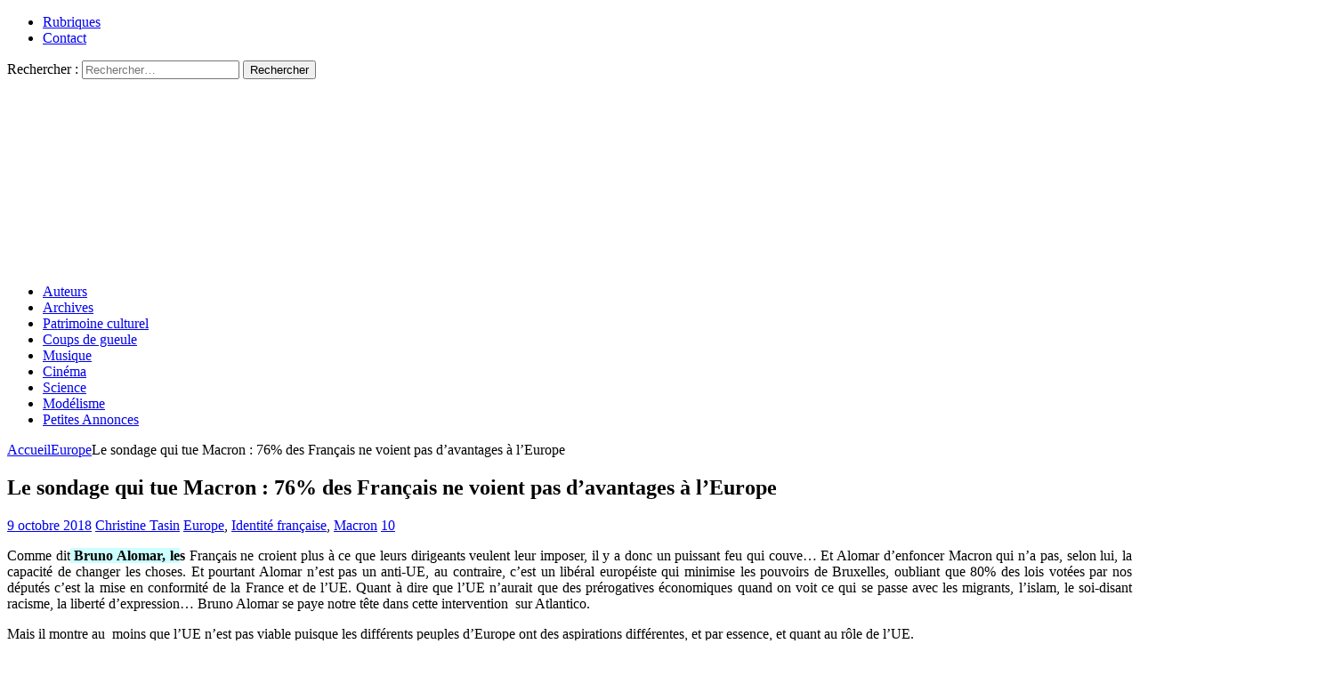

--- FILE ---
content_type: text/html; charset=UTF-8
request_url: https://resistancerepublicaine.com/2018/10/09/le-sondage-qui-tue-macron-76-des-francais-ne-voient-pas-davantages-a-leurope/
body_size: 29695
content:
<!DOCTYPE html><html class="no-js mh-two-sb" lang="fr-FR" prefix="og: http://ogp.me/ns# article: http://ogp.me/ns/article#"><head><meta charset="UTF-8"><meta name="viewport" content="width=device-width, initial-scale=1.0"><link rel="profile" href="http://gmpg.org/xfn/11" /><link media="all" href="https://resistancerepublicaine.com/wp-content/cache/autoptimize/css/autoptimize_2575a877c0e45e6e508471cbeb40ec4b.css" rel="stylesheet"><title>Le sondage qui tue Macron : 76% des Français ne voient pas d&rsquo;avantages à l&rsquo;Europe &#8211; Résistance Républicaine</title> <script type="text/javascript">var WPAC={}; window.WPAC = WPAC; WPAC = WPAC;WPAC._Options={enable:true,debug:false,menuHelper:true,selectorCommentForm:"#commentform,.ast-commentform,.comment-form",selectorCommentsContainer:"#comments,.comments-wrapper,.comments-area,.wp-block-comments",selectorCommentList:".comment-list,.ast-comment-list,.wp-block-comment-template",selectorCommentPagingLinks:"#comments [class^='nav-'] a",selectorCommentLinks:"#comments a[href*=\"/comment-page-\"]",selectorRespondContainer:"#respond",selectorErrorContainer:"p:parent",selectorSubmitButton:"#submit",selectorTextarea:"#comment",selectorPostContainer:false,scrollSpeed:500,autoUpdateIdleTime:false,popupOverlayBackgroundColor:"#000000",popupOverlayBackgroundOpacity:false,popupBackgroundColorLoading:"#000000",popupTextColorLoading:"#ffffff",popupBackgroundColorSuccess:"#008000",popupTextColorSuccess:"#FFFFFF",popupBackgroundColorError:"#FF0000",popupTextColorError:"#FFFFFF",popupOpacity:85,popupOpacityTablet:85,popupOpacityMobile:85,popupCornerRadius:5,popupCornerRadiusTablet:5,popupCornerRadiusMobile:5,popupMarginTop:10,popupMarginTopTablet:10,popupMarginTopMobile:10,popupWidth:30,popupWidthTablet:45,popupWidthMobile:75,popupPadding:20,popupPaddingTablet:20,popupPaddingMobile:20,popupFadeIn:400,popupFadeOut:400,popupTimeout:3000,popupTextAlign:"center",popupVerticalAlign:"verticalStart",popupTextFontSize:"20px",popupTextFontSizeTablet:"20px",popupTextFontSizeMobile:"20px",popupZindex:10000,textPosted:"Your comment has been posted. Thank you!",textPostedUnapproved:"Your comment has been posted and is awaiting moderation. Thank you!",textReloadPage:"Reloading page. Please wait.",textPostComment:"Posting your comment. Please wait.",textRefreshComments:"Loading comments. Please wait.",textUnknownError:"Something went wrong, your comment has not been posted.",textErrorTypeComment:"Please type your comment text.",textErrorCommentsClosed:"Sorry, comments are closed for this item.",textErrorMustBeLoggedIn:"Sorry, you must be logged in to post a comment.",textErrorFillRequiredFields:"Please fill the required fields (name, email).",textErrorInvalidEmailAddress:"Please enter a valid email address.",textErrorPostTooQuickly:"You are posting comments too quickly. Please wait a minute and resubmit your comment.",textErrorDuplicateComment:"Duplicate comment detected. It looks like you have already submitted this comment.",callbackOnBeforeSelectElements:false,callbackOnBeforeSubmitComment:false,callbackOnAfterPostComment:false,callbackOnBeforeUpdateComments:false,callbackOnAfterUpdateComments:false,commentPagesUrlRegex:false,disableUrlUpdate:false,disableScrollToAnchor:false,useUncompressedScripts:false,placeScriptsInFooter:true,optimizeAjaxResponse:false,baseUrl:false,disableCache:true,enableByQuery:false,lazyLoadEnabled:false,lazyLoadDisplay:"overlay",lazyLoadInlineDisplayLocation:"comments",lazyLoadInlineDisplayElement:"#comments",lazyLoadInlineLoadingType:"spinner",lazyLoadInlineSpinner:"LoadingGray1",lazyLoadInlineSpinnerLabelEnabled:true,lazyLoadInlineSpinnerContainerBackgroundColor:"#333333",lazyLoadInlineSpinnerContainerBackgroundColorOpacity:true,lazyLoadInlineSpinnerLabel:"Loading comments...",lazyLoadInlineSpinnerLabelColor:"#FFFFFF",lazyLoadInlineSpinnerIconColor:"#FFFFFF",lazyLoadInlineSpinnerLayoutType:"horizontal",lazyLoadInlineSpinnerLayoutAlignment:"left",lazyLoadInlineSpinnerLayoutRTL:false,lazyLoadTrigger:"domready",lazyLoadTriggerElement:false,lazyLoadInlineSpinnerSpeed:1.25,lazyLoadTriggerScrollOffset:false,lazyLoadPaginationEnabled:false,lazyLoadCommentsPerPage:30,lazyLoadUseThemePagination:true,lazyLoadPaginationStyle:"nextPrev",lazyLoadPaginationLocation:"bottom",lazyLoadingPaginationScrollToTop:true,lazyLoadInlineSpinnerLabelFontSizeDesktop:42,lazyLoadInlineSpinnerSizeDesktop:72,lazyLoadInlineSpinnerLabelLineHeightDesktop:54,lazyLoadInlineSpinnerContainerPaddingDesktop:35,lazyLoadInlineSpinnerGapDesktop:20,lazyLoadInlineSpinnerLabelFontSizeTablet:36,lazyLoadInlineSpinnerSizeTablet:65,lazyLoadInlineSpinnerLabelLineHeightTablet:42,lazyLoadInlineSpinnerContainerPaddingTablet:25,lazyLoadInlineSpinnerGapTablet:15,lazyLoadInlineSpinnerLabelFontSizeMobile:28,lazyLoadInlineSpinnerSizeMobile:48,lazyLoadInlineSpinnerLabelLineHeightMobile:34,lazyLoadInlineSpinnerContainerPaddingMobile:20,lazyLoadInlineSpinnerGapMobile:15,lazyLoadInlineSkeletonLoadingLabelEnabled:false,lazyLoadInlineSkeletonLoadingLabel:"Loading comments...",lazyLoadInlineSkeletonItemsShow:2,lazyLoadInlineSkeletonBackgroundColor:"#EEEEEE",lazyLoadInlineSkeletonHighlightColor:"#dedede",lazyLoadInlineSkeletonHeadingColor:"#333333",lazyLoadInlineSkeletonHeadingFontSize:24,lazyLoadInlineSkeletonHeadingLineHeight:1.5,lazyLoadInlineShortcode:false,lazyLoadInlineLoadingButtonLabel:"Load Comments",lazyLoadInlineLoadingButtonLabelLoading:"Loading Comments...",lazyLoadInlineButtonSpinner:"LoadingGray1",lazyLoadInlineButtonLabel:"Load Comments",lazyLoadInlineButtonLabelLoading:"Loading Comments...",lazyLoadInlineButtonAppearance:"solid",lazyLoadInlineButtonUseThemeStyles:true,lazyLoadInlineButtonBackgroundColor:"#333333",lazyLoadInlineButtonBackgroundColorHover:"#444444",lazyLoadInlineButtonTextColor:"#FFFFFF",lazyLoadInlineButtonTextColorHover:"#FFFFFF",lazyLoadInlineButtonBorderColor:"#333333",lazyLoadInlineButtonBorderColorHover:"#444444",lazyLoadInlineButtonBorderWidth:true,lazyLoadInlineButtonBorderRadius:5,lazyLoadInlineButtonPaddingTop:12,lazyLoadInlineButtonPaddingRight:24,lazyLoadInlineButtonPaddingBottom:12,lazyLoadInlineButtonPaddingLeft:24,lazyLoadInlineButtonFontSize:16,lazyLoadInlineButtonLineHeight:1.5,lazyLoadInlineButtonFontWeight:600,lazyLoadInlineButtonFontFamily:"inherit",lazyLoadInlineButtonAlign:"center",firstTimeInstall:false,lazyLoadIntoElement:false,commentsEnabled:false,version:"3.1.2"};</script><meta name='robots' content='max-image-preview:large' /><link rel='dns-prefetch' href='//static.addtoany.com' /><link rel="alternate" type="application/rss+xml" title="Résistance Républicaine &raquo; Flux" href="https://resistancerepublicaine.com/feed/" /><link rel="alternate" type="application/rss+xml" title="Résistance Républicaine &raquo; Flux des commentaires" href="https://resistancerepublicaine.com/comments/feed/" /><link rel="alternate" type="application/rss+xml" title="Résistance Républicaine &raquo; Le sondage qui tue Macron : 76% des Français ne voient pas d&rsquo;avantages à l&rsquo;Europe Flux des commentaires" href="https://resistancerepublicaine.com/2018/10/09/le-sondage-qui-tue-macron-76-des-francais-ne-voient-pas-davantages-a-leurope/feed/" /><link rel='stylesheet' id='a3pvc-css' href='//resistancerepublicaine.com/wp-content/uploads/sass/pvc.min.css' type='text/css' media='all' /> <script type="text/javascript" id="addtoany-core-js-before">window.a2a_config=window.a2a_config||{};a2a_config.callbacks=[];a2a_config.overlays=[];a2a_config.templates={};a2a_localize = {
	Share: "Partager",
	Save: "Enregistrer",
	Subscribe: "S'abonner",
	Email: "E-mail",
	Bookmark: "Marque-page",
	ShowAll: "Montrer tout",
	ShowLess: "Montrer moins",
	FindServices: "Trouver des service(s)",
	FindAnyServiceToAddTo: "Trouver instantan&eacute;ment des services &agrave; ajouter &agrave;",
	PoweredBy: "Propuls&eacute; par",
	ShareViaEmail: "Partager par e-mail",
	SubscribeViaEmail: "S’abonner par e-mail",
	BookmarkInYourBrowser: "Ajouter un signet dans votre navigateur",
	BookmarkInstructions: "Appuyez sur Ctrl+D ou \u2318+D pour mettre cette page en signet",
	AddToYourFavorites: "Ajouter &agrave; vos favoris",
	SendFromWebOrProgram: "Envoyer depuis n’importe quelle adresse e-mail ou logiciel e-mail",
	EmailProgram: "Programme d’e-mail",
	More: "Plus&#8230;",
	ThanksForSharing: "Merci de partager !",
	ThanksForFollowing: "Merci de nous suivre !"
};


//# sourceURL=addtoany-core-js-before</script> <script type="text/javascript" defer src="https://static.addtoany.com/menu/page.js" id="addtoany-core-js"></script> <script type="text/javascript" src="https://resistancerepublicaine.com/wp-includes/js/jquery/jquery.min.js" id="jquery-core-js"></script> <link rel="https://api.w.org/" href="https://resistancerepublicaine.com/wp-json/" /><link rel="alternate" title="JSON" type="application/json" href="https://resistancerepublicaine.com/wp-json/wp/v2/posts/98961" /><link rel="EditURI" type="application/rsd+xml" title="RSD" href="https://resistancerepublicaine.com/xmlrpc.php?rsd" /><link rel="canonical" href="https://resistancerepublicaine.com/2018/10/09/le-sondage-qui-tue-macron-76-des-francais-ne-voient-pas-davantages-a-leurope/" /><link rel='shortlink' href='https://resistancerepublicaine.com/?p=98961' /> <script src="https://cdn.onesignal.com/sdks/web/v16/OneSignalSDK.page.js" defer></script> <script>window.OneSignalDeferred = window.OneSignalDeferred || [];
          OneSignalDeferred.push(async function(OneSignal) {
            await OneSignal.init({
              appId: "bc1824f9-f728-4ec8-8e1f-0dcf409b8ea4",
              serviceWorkerOverrideForTypical: true,
              path: "https://resistancerepublicaine.com/wp-content/plugins/onesignal-free-web-push-notifications/sdk_files/",
              serviceWorkerParam: { scope: "/wp-content/plugins/onesignal-free-web-push-notifications/sdk_files/push/onesignal/" },
              serviceWorkerPath: "OneSignalSDKWorker.js",
            });
          });

          // Unregister the legacy OneSignal service worker to prevent scope conflicts
          if (navigator.serviceWorker) {
            navigator.serviceWorker.getRegistrations().then((registrations) => {
              // Iterate through all registered service workers
              registrations.forEach((registration) => {
                // Check the script URL to identify the specific service worker
                if (registration.active && registration.active.scriptURL.includes('OneSignalSDKWorker.js.php')) {
                  // Unregister the service worker
                  registration.unregister().then((success) => {
                    if (success) {
                      console.log('OneSignalSW: Successfully unregistered:', registration.active.scriptURL);
                    } else {
                      console.log('OneSignalSW: Failed to unregister:', registration.active.scriptURL);
                    }
                  });
                }
              });
            }).catch((error) => {
              console.error('Error fetching service worker registrations:', error);
            });
        }</script> <meta property="og:title" name="og:title" content="Le sondage qui tue Macron : 76% des Français ne voient pas d&rsquo;avantages à l&rsquo;Europe" /><meta property="og:type" name="og:type" content="article" /><meta property="og:image" name="og:image" content="https://resistancerepublicaine.com/wp-content/uploads/2021/04/RR-Defautlt-325x240-1.jpg" /><meta property="og:url" name="og:url" content="https://resistancerepublicaine.com/2018/10/09/le-sondage-qui-tue-macron-76-des-francais-ne-voient-pas-davantages-a-leurope/" /><meta property="og:description" name="og:description" content="Comme dit Bruno Alomar, les Français ne croient plus à ce que leurs dirigeants veulent leur imposer, il y a donc un puissant feu qui couve... Et Alomar d&#039;enfoncer Macron qui n&#039;a pas, selon lui, [...]" /><meta property="og:locale" name="og:locale" content="fr_FR" /><meta property="og:site_name" name="og:site_name" content="Résistance Républicaine" /><meta property="twitter:card" name="twitter:card" content="summary_large_image" /><meta property="article:tag" name="article:tag" content="Europe" /><meta property="article:tag" name="article:tag" content="Jacques Sapir" /><meta property="article:tag" name="article:tag" content="sortir de l&#039;UE" /><meta property="article:tag" name="article:tag" content="UE" /><meta property="article:section" name="article:section" content="Europe" /><meta property="article:published_time" name="article:published_time" content="2018-10-09T09:06:47+02:00" /><meta property="article:modified_time" name="article:modified_time" content="2018-10-09T09:06:47+02:00" /><meta property="article:author" name="article:author" content="https://resistancerepublicaine.com/author/resistancerepublicaine/" /> <script src='https://js.heliumads.com/js/helium-v5.js' id='helium' data-origin='resistancerepublicaine' nowprocket async></script> <!--[if lt IE 9]> <script src="https://resistancerepublicaine.com/wp-content/themes/mh-magazine/js/css3-mediaqueries.js"></script> <![endif]--> <noscript><style>.lazyload[data-src]{display:none !important;}</style></noscript></head><body id="mh-mobile" class="wp-singular post-template-default single single-post postid-98961 single-format-standard wp-theme-mh-magazine wp-child-theme-mh-magazine-child metaslider-plugin mh-wide-layout mh-right-sb mh-loop-layout1 mh-widget-layout4 mh-loop-hide-caption" itemscope="itemscope" itemtype="http://schema.org/WebPage"><div class="mh-header-nav-mobile clearfix"></div><div class="mh-preheader"><div class="mh-container mh-container-inner mh-row clearfix"><div class="mh-header-bar-content mh-header-bar-top-left mh-col-2-3 clearfix"><nav class="mh-navigation mh-header-nav mh-header-nav-top clearfix" itemscope="itemscope" itemtype="http://schema.org/SiteNavigationElement"><div class="menu-menu-2-container"><ul id="menu-menu-2" class="menu"><li id="menu-item-243288" class="menu-item menu-item-type-post_type menu-item-object-page menu-item-243288"><a href="https://resistancerepublicaine.com/rubriques/">Rubriques</a></li><li id="menu-item-243214" class="menu-item menu-item-type-post_type menu-item-object-page menu-item-243214"><a href="https://resistancerepublicaine.com/pour-nous-contacter/">Contact</a></li></ul></div></nav></div><div class="mh-header-bar-content mh-header-bar-top-right mh-col-1-3 clearfix"><aside class="mh-header-search mh-header-search-top"><form role="search" method="get" class="search-form" action="https://resistancerepublicaine.com/"> <label> <span class="screen-reader-text">Rechercher :</span> <input type="search" class="search-field" placeholder="Rechercher…" value="" name="s" /> </label> <input type="submit" class="search-submit" value="Rechercher" /></form></aside></div></div></div><header class="mh-header" itemscope="itemscope" itemtype="http://schema.org/WPHeader"><div class="mh-container mh-container-inner clearfix"><div class="mh-custom-header clearfix"> <a class="mh-header-image-link" href="https://resistancerepublicaine.com/" title="Résistance Républicaine" rel="home"> <noscript><img class="mh-header-image" src="https://resistancerepublicaine.com/wp-content/uploads/2021/12/cropped-cropped-rr-banniere6.jpg" height="210" width="1500" alt="Résistance Républicaine" /></noscript><img class="lazyload mh-header-image" src='data:image/svg+xml,%3Csvg%20xmlns=%22http://www.w3.org/2000/svg%22%20viewBox=%220%200%201500%20210%22%3E%3C/svg%3E' data-src="https://resistancerepublicaine.com/wp-content/uploads/2021/12/cropped-cropped-rr-banniere6.jpg" height="210" width="1500" alt="Résistance Républicaine" /> </a></div></div><div class="mh-main-nav-wrap"><nav class="mh-navigation mh-main-nav mh-container mh-container-inner clearfix" itemscope="itemscope" itemtype="http://schema.org/SiteNavigationElement"><div class="menu-menu-1-container"><ul id="menu-menu-1" class="menu"><li id="menu-item-243301" class="menu-item menu-item-type-post_type menu-item-object-page menu-item-243301"><a href="https://resistancerepublicaine.com/auteurs/">Auteurs</a></li><li id="menu-item-243282" class="menu-item menu-item-type-post_type menu-item-object-page menu-item-243282"><a href="https://resistancerepublicaine.com/archives/">Archives</a></li><li id="menu-item-243217" class="menu-item menu-item-type-taxonomy menu-item-object-category menu-item-243217"><a href="https://resistancerepublicaine.com/category/patrimoine-culturel/">Patrimoine culturel</a></li><li id="menu-item-243218" class="menu-item menu-item-type-taxonomy menu-item-object-category menu-item-243218"><a href="https://resistancerepublicaine.com/category/coup-de-gueule-du-jour/">Coups de gueule</a></li><li id="menu-item-243219" class="menu-item menu-item-type-taxonomy menu-item-object-category menu-item-243219"><a href="https://resistancerepublicaine.com/category/musique/">Musique</a></li><li id="menu-item-243220" class="menu-item menu-item-type-taxonomy menu-item-object-category menu-item-243220"><a href="https://resistancerepublicaine.com/category/cinema/">Cinéma</a></li><li id="menu-item-243281" class="menu-item menu-item-type-taxonomy menu-item-object-category menu-item-243281"><a href="https://resistancerepublicaine.com/category/astronomie/">Science</a></li><li id="menu-item-243221" class="menu-item menu-item-type-taxonomy menu-item-object-category menu-item-243221"><a href="https://resistancerepublicaine.com/category/billets-de-loncle-john/">Modélisme</a></li><li id="menu-item-255623" class="menu-item menu-item-type-custom menu-item-object-custom menu-item-255623"><a href="https://annonces.resistancerepublicaine.com/">Petites Annonces</a></li></ul></div></nav></div></header><div class="mh-container mh-container-outer"><div class="mh-wrapper clearfix"><div class="mh-main clearfix"><div id="main-content" class="mh-content" role="main" itemprop="mainContentOfPage"><nav class="mh-breadcrumb"><span itemscope itemtype="http://data-vocabulary.org/Breadcrumb"><a href="https://resistancerepublicaine.com" itemprop="url"><span itemprop="title">Accueil</span></a></span><span class="mh-breadcrumb-delimiter"><i class="fa fa-angle-right"></i></span><span itemscope itemtype="http://data-vocabulary.org/Breadcrumb"><a href="https://resistancerepublicaine.com/category/europe/" itemprop="url"><span itemprop="title">Europe</span></a></span><span class="mh-breadcrumb-delimiter"><i class="fa fa-angle-right"></i></span>Le sondage qui tue Macron : 76% des Français ne voient pas d&rsquo;avantages à l&rsquo;Europe</nav><article id="post-98961" class="post-98961 post type-post status-publish format-standard has-post-thumbnail hentry category-europe category-identite-francaise category-macron tag-europe tag-jacques-sapir tag-sortir-de-lue tag-ue"><header class="entry-header clearfix"><h1 class="entry-title">Le sondage qui tue Macron : 76% des Français ne voient pas d&rsquo;avantages à l&rsquo;Europe</h1><div class="mh-meta entry-meta"> <span class="entry-meta-date updated"><i class="fa fa-clock-o"></i><a href="https://resistancerepublicaine.com/2018/10/">9 octobre 2018</a></span> <span class="entry-meta-author author vcard"><i class="fa fa-user"></i><a class="fn" href="https://resistancerepublicaine.com/author/resistancerepublicaine/">Christine Tasin</a></span> <span class="entry-meta-categories"><i class="fa fa-folder-open-o"></i><a href="https://resistancerepublicaine.com/category/europe/" rel="category tag">Europe</a>, <a href="https://resistancerepublicaine.com/category/identite-francaise/" rel="category tag">Identité française</a>, <a href="https://resistancerepublicaine.com/category/macron/" rel="category tag">Macron</a></span> <span class="entry-meta-comments"><i class="fa fa-comment-o"></i><a href="https://resistancerepublicaine.com/2018/10/09/le-sondage-qui-tue-macron-76-des-francais-ne-voient-pas-davantages-a-leurope/#comments" class="mh-comment-count-link" >10</a></span></div></header><div class="entry-content clearfix"><p style="text-align: justify;">Comme dit<strong><span style="background-color: #ccffff;"> Bruno Alomar, le</span>s</strong> Français ne croient plus à ce que leurs dirigeants veulent leur imposer, il y a donc un puissant feu qui couve&#8230; Et Alomar d&rsquo;enfoncer Macron qui n&rsquo;a pas, selon lui, la capacité de changer les choses. Et pourtant Alomar n&rsquo;est pas un anti-UE, au contraire, c&rsquo;est un libéral européiste qui minimise les pouvoirs de Bruxelles, oubliant que 80% des lois votées par nos députés c&rsquo;est la mise en conformité de la France et de l&rsquo;UE. Quant à dire que l&rsquo;UE n&rsquo;aurait que des prérogatives économiques quand on voit ce qui se passe avec les migrants, l&rsquo;islam, le soi-disant racisme, la liberté d&rsquo;expression&#8230; Bruno Alomar se paye notre tête dans cette intervention  sur Atlantico.</p><p style="text-align: justify;">Mais il montre au  moins que l&rsquo;UE n&rsquo;est pas viable puisque les différents peuples d&rsquo;Europe ont des aspirations différentes, et par essence, et quant au rôle de l&rsquo;UE.</p><p style="text-align: justify;"><span style="font-size: 12pt; background-color: #ccffff;"><strong>Yves Bertoncini, </strong></span><span style="font-size: 12pt;">européiste lui aussi, cherche à voir le côté bouteille à moitié pleine du sondage&#8230; Bof</span></p><p style="text-align: justify;"><span style="font-size: 12pt;"><strong><span style="background-color: #ccffff;">Jacques Sapir</span> </strong>est, lui, notre champion, bien sûr<strong>. </strong>Il pointe le désamour des Français pour l&rsquo;UE, l&rsquo;impossibilité statutaire de la réformer puisqu&rsquo;il faut l&rsquo;unanimité des 27, il pointe l&rsquo;incapacité de Macron à la réformer et il conclut que<span style="background-color: #ffff00;"> la seule façon de changer les choses est de sortir de l&rsquo;UE. </span></span></p><p style="text-align: justify;"><span style="background-color: #ccffff;"><strong>Guillaume Klossa, </strong></span> macronien et un européiste fou qui prend ses désirs pour la réalité, osant écrire que plus un seul pays d&rsquo;Europe ne souhaiterait sortir de l&rsquo;UE. Pays ? Il ne parlerait pas plutôt de dirigeants que de peuples ? Que fait-il de Salvini, d&rsquo;Orban ? Et il prétend qu&rsquo;on aurait avancé et changé les choses ! A hurler. De rire ?</p><p>&nbsp;</p><div class="callout"><h2 class="s0" style="text-align: center;"><span style="font-size: 12pt;">Les Français ne croient plus vraiment aux avantages de l’Europe et ne pensent plus non plus qu’on puisse la changer : quatre scénarios par lesquels elle pourrait renaître</span></h2><div class="content-box-blue"><p class="chapo" style="text-align: justify;"><span style="font-size: 12pt;"><strong><span style="font-size: 12pt;">Selon un sondage Elabe-Les Echos-Institut Montaigne-Radio Classique, seuls 24% des Français considèrent que l&rsquo;Union européenne offre plus d&rsquo;avantages que d&rsquo;inconvénients, 38% pensent qu&rsquo;elle présente plus d&rsquo;inconvénients, et 38% y voient autant d&rsquo;inconvénients que d&rsquo;avantages. Ce même sondage indique également que 64% des Français ne croient pas en la capacité d&rsquo;Emmanuel Macron de « faire évoluer significativement le fonctionnement et l’orientation politique de l’Union europée</span>nne ».</strong></span></p></div><h3 class="s2 size-11" style="text-align: justify;"><span style="font-size: 12pt;">Atlantico : En réponse à <a href="https://elabe.fr/union-europeenne/" target="_blank" rel="noopener">un tel sondage</a>, montrant une attente des Français d&rsquo;un changement de l&rsquo;Europe &#8211;  alors que ces derniers considèrent qu&rsquo;Emmanuel Macron n&rsquo;en aurait pas les capacités &#8211;  quel serait le scénario qui permettrait d&rsquo;aboutir à une réelle transformation du fonctionnement et de l&rsquo;orientation politique de l&rsquo;UE correspondant aux attentes des Français ? </span></h3><p class="size-10" style="text-align: justify;"><span style="font-size: 12pt;"><strong>Bruno Alomar : </strong>Avant de répondre à la question, il faut s’arrêter quelques instants sur le sondage. Même si nos systèmes démocratiques se caractérisent par une plus grande versatilité de l’opinion, ce qui incite à la prudence, une chose est certaine : la construction européenne, pour les français, n’a plus rien d’évident. C’est dire que les Français sont en décalage majeur avec l’orientation de leurs gouvernants, dont le mantra, depuis Valery Giscard d’Estaing – Emmanuel Macron ne déroge en rien à cette ligne- est de considérer qu’il faut toujours « plus d’Europe ».<span style="background-color: #ffff00;"> Il y a là un puissant feu qui couve…</span></span></p><div style="text-align: justify;"><span style="font-size: 12pt;">Par ailleurs, il faut souligner que<span style="background-color: #ffff00;"> les Français ont raison de considérer qu’Emmanuel Macron n’a pas les capacités de transformer l’Union européenne, contrairement au rêve qu’il a caressé et exprimé,</span> en particulier en septembre 2017 au travers du discours de la Sorbonne. A cela deux raisons. La première, c’est que l’Union européenne est, par nature, lourde, complexe, car elle est la sédimentation de soixante années de construction, et qu’elle réunit des pays et de peuples aux caractéristiques très diverses, et aux intérêts souvent divergents. Prétendre, « changer l’Union européenne » en quelques mois, comme certains ont prétendu « changer la vie », c’est au mieux une naïveté, au pire un mensonge. La seconde raison, c’est justement qu’en prétendant changer rapidement l’Union européenne, le pouvoir en place, face à une situation politique très compliquée (migrations, raidissement américain etc.), dont il n’est pas complètement responsable, a exaspéré beaucoup de partenaires de la France, et rendu une éventuelle transformation de l’Union européenne encore plus difficile. Si l’on prend la question de la zone euro par exemple, ceci est patent : constatant l’incapacité de la France à se réformer, la plupart des Etats de l’Union ont adressé une fin de non-recevoir aux ambitions formulées par Emmanuel Macron. En fait, Emmanuel Macron a fait l’inverse de ce qu’il fallait faire : exiger de ses partenaires des réformes, alors qu’il fallait d’abord mettre en place un puissant train de réformes en France, afin de reconquérir notre crédibilité budgétaire et financière perdue…</span></div><div style="text-align: justify;"></div><div style="text-align: justify;"><span style="font-size: 12pt;">Si l’on en vient à la question proprement dite, elle appelle plusieurs éléments de réponse. </span></div><div style="text-align: justify;"></div><div style="text-align: justify;"><span style="font-size: 12pt;"><span style="background-color: #ffff00;">D’abord, les attentes des Français. Quelles sont-elles ? Personne ne le sait vraiment.</span> Une Europe qui protège ? Une Europe qui amène de la croissance et de l’emploi ? Rien que des évidences. Mais que met-on derrière ? <strong>La question sous-jacente, c’est plutôt, me semble-t-il, la question de savoir si l’Union européenne sert à quelque chose, et, surtout, à quoi elle pourrait servir.</strong> Or, à cette aune, il y a un décalage majeur entre la réalité de ce qu’elle est, de ce qu’elle peut faire, des pouvoirs qui sont les siens, et la perception qu’en ont les Français. L’Union européenne, contrairement à ce que clament les pro européens et les-anti européens – jumeaux dans l’analyse erronée, mais qui, hélas, font l’opinion – n’est ni le Croquemitaines ni le Père Noel. Elle est toute petite ! C’est une organisation internationale qui a des pouvoirs dans le domaine économique, et nulle part ailleurs. Mais même dans ce domaine, ses pouvoirs sont beaucoup plus petits que ceux des Etats membres. Le chômage, la compétitivité, le pouvoir d’achat, l’investissement, l’innovation…tout ceci résulte d’abord et avant tout de choix nationaux et/ ou de réalités culturelles de long terme ! </span></div><div style="text-align: justify;"></div><div style="text-align: justify;"><span style="font-size: 12pt;">Ensuite l’orientation. Dans la mesure où l’on perçoit mal ce qu’elle est, il est difficile de savoir ce que l’on veut. L<span style="background-color: #ffff00;">es Français jugent l’Union européenne trop « libérale » ? Mais les Britanniques la quittent parce qu’ils l’ont trouvée insuffisamment libérale au plan économique !</span> Les Français voudraient qu’elle soit moins présente, qu’elle les laisse un peu en paix ? Mais ils sont les premiers – quand un problème survient &#8211; à demander plus d’Europe. Les Français veulent plus de protectionnisme économique ? Les Allemands pensent le contraire. Les Français voient l’Europe comme un démultiplicateur de puissance ? Le concept même de puissance ou d’intérêt européen est insupportable à beaucoup de nos partenaires ! On pourrait continuer. En réalité, quand l’on pose la question de l’orientation de l’Europe, on se confronte à deux grandes voies, difficilement conciliables. La première, c’est plus ou moins d’Europe. La seconde, c’est une Europe plus à gauche ou une Europe plus à droite. Mais si vous êtes de gauche et pro européen, comment faites-vous si l’Europe qui se construit se construit « par la droite », comme les Allemands le veulent ? Etc.</span></div><div style="text-align: justify;"></div><div class="cd-box" style="text-align: justify;"><span style="font-size: 16pt;">Dès lors, aucune réforme substantielle de l’Union européenne n’est possible. Les Etats-membres sont divisés sur ce qu’elle devrait faire. Le couple franco-allemand n’existe plus vraiment. Le problème migratoire, créé de toutes pièces par l’Allemagne, est un puissant dissolvant de l’Union. Le Brexit est peut-être une première étape de défaisance. Etc.</span></div><div style="text-align: justify;"></div><div style="text-align: justify;"><span style="font-size: 12pt;">Au total, ceux qui militent pour un changement radical de l’Union européenne se trompent d’époque. L’heure n’est pas, qu’on le regrette ou non, à des avancées majeures. La réalité, beaucoup moins rose, est que pour les dix ans qui viennent, l<span style="background-color: #ffff00;">a question est : que peut-on sauver de la construction européenne…</span> Dans mon ouvrage « La réforme ou l’insignifiance – 10 ans pour sauver l’Union européenne » (Editions de l’Ecole de Guerre – 2018), je m’efforce de tracer quelques pistes qui se résument à une idée simple : que l’Union européenne se concentre sur les quelques compétences fortes qu’elle a déjà, et qu’elle fasse enfin la preuve qu’elle les exerce bien dans l’intérêt des Européens. Cela semble un truisme…Pourtant, les Européens n’en sont pas convaincus.</span></div></div><div></div><div class="callout"><div style="text-align: justify;"><span style="font-size: 12pt;"><strong>Yves Bertoncini :</strong>Le sondage d’Elabe met en évidence une forme d’euroscepticisme français déjà bien identifié par les enquêtes Eurobaromètre et qui comporte deux dimensions principales. D’une part un attachement majoritaire à l’appartenance de la France à l’UE, dès lors que seulement 38% de nos compatriotes estiment que celle-ci comporte plus d’inconvénients que d’avantages :<span style="background-color: #ffff00;"> les Français ne sont pas aussi europhobes que les Britanniques, ils ne détestent pas l’UE au point de vouloir la quitter.</span> D’autre part une volonté de changer, de transformer, de réorienter la construction européenne, afin qu’elle soit plus en phase avec la vision et les intérêts de notre pays : peu à l’aise avec le marché unique, nos compatriotes expriment ainsi traditionnellement leur frustration vis-à-vis des limites de l’Europe sociale et fiscale, de même qu’une prédilection pour une Union plus active sur le plan diplomatique et militaire.</span></div><div style="text-align: justify;"></div><div style="text-align: justify;"><span style="font-size: 12pt;">Dans ce contexte, il n’est pas si étonnant que le sondage d’Elabe indique que près des 2/3 des Français doutent de la capacité d’Emmanuel Macron de « faire évoluer significativement le fonctionnement et l’orientation politique de l’Union européenne ». Ce constat fait en effet écho aux promesses si souvent formulées visant à construire l’Europe comme « une France en plus grand » et si souvent non tenues… Il confronte cependant le Président de la République aux ambigüités de son positionnement politique autant qu’aux limites de son influence diplomatique. Elu sur la base d’un message largement europhile, Emmanuel Macron s’est en même temps engagé en faveur d’une « refondation » de la construction européenne : cela représente un objectif particulièrement audacieux dès lors qu’il faut y rallier 26 autres pays, dont beaucoup sont plutôt attachés à l’UE telle qu’elle est.</span></div><div style="text-align: justify;"></div><div style="text-align: justify;"><span style="font-size: 12pt;">C’est d’abord en tirant parti de l’instabilité géopolitique actuelle qu’Emmanuel Macron pourra promouvoir davantage d’actions communes en matière de sécurité collective et de politique étrangère, conformément aux attentes des Français : le cumul de nombreuses menaces et les incertitudes liées à notre « protecteur » américain rendent plus que jamais nécessaire de prendre notre destin stratégique en main, comme l’a par exemple souligné Angela Merkel. Cette « refondation » géopolitique de la construction européenne semble amorcée mais elle prendra du temps, de sorte qu’Emmanuel Macron se doit d’obtenir d’autres avancées symboliques aux yeux de son opinion publique : d’où son volontarisme en matière d’Europe sociale, de lutte contre le changement climatique ou pour la création d’un budget dédié à la zone euro&#8230; Il lui appartient d’être plus engagé pour la démocratisation de la gestion des Affaires européennes, conformément aux aspirations de ses concitoyens, mais aussi de bien mesurer les risques de privilégier une « Europe à plusieurs vitesses », redoutée par nombre de pays de l’UE, dont l’Allemagne.</span></div><div style="text-align: justify;"></div><p style="text-align: justify;"><span style="font-size: 12pt;">Au total, la réussite de l’agenda communautaire d’Emmanuel Macron reposera sur sa capacité à bien calibrer le degré d’ambition de ses discours et propositions au regard des rapports de force politiques et diplomatiques actuels au sein de l’UE, afin de ne point trop accroître l’écart entre les désirs hexagonaux et la réalité européenne.</span></p></div><p>&nbsp;</p><div class="callout"><div style="text-align: justify;"><span style="font-size: 12pt;"><strong>Jacques Sapir :</strong><span style="background-color: #ffff00;">Rappelons que ce sondage indique une nette montée de l’euroscepticisme.</span> Le pourcentage des Français qui considèrent que l’Union européenne (qui n’est pas « l’Europe ») possède plus d’avantages que d’inconvénients tombe à 24%. L<span style="background-color: #ffff00;">es Français souhaitent donc clairement une réforme de l’UE mais n’ont pas confiance dans les capacités d’Emmanuel Macron à la promouvoir</span>. Il y a certainement une défiance quant au Président, mais il y a encore plus une défiance quant aux institutions de l’UE. Ces dernières interdisent pratiquement toute réforme puisqu’il faut – sur ce point – un avis unanime des 27 pays. Une autre manière de lire ce sondage est d’y voir le constat d’un désamour pour l’UE. En effet, si vous pensez que celle-ci présente plus d’inconvénient que d’avantage, ou autant d’inconvénients que d’avantages, ce qui est le cas de 76% des personnes interrogées, et si &#8211; de plus &#8211; vous n’avez pas confiance dans la capacité du Président de la République à changer les choses (64%), <span style="background-color: #ffff00;">la conclusion logique ne serait-elle pas de sortir de l’UE ?</span></span></div><div style="text-align: justify;"></div><div style="text-align: justify;"><span style="font-size: 12pt;">Il est aussi clair que les Fançais ne croient plus en la perspective de longues négociations. L’exemple du Royaume-Uni, le <em>Brexit</em>, tout comme la méthode « <em>ultimatiste</em> » italienne, qui a connu un succès évident, ont laissé une empreinte profonde. Un point important serait de se demander quel pourcentage de Français serait en faveur de l’adoption de méthodes similaires par le gouvernement français. Car, ce que les personnes interrogées sentent confusément c’est que <span style="background-color: #ffff00;">l’attitude d’Emmanuel Macron qui pense qu’il faut sauver <em>à tout prix </em>l’Union européenne et qui se refusera toujours à provoquer une crise grave, ne peut qu’échouer. Il</span>s n’ont pas tort. Dans des négociations multilatérales, la position la plus forte est celle de celui qui est prêt à renverser la table. Le fait que la France soit un contributeur net au budget européen renforce évidemment cette situation. <span style="background-color: #ffff00;">C’est la fin de l’idée d’un « fédéralisme » au niveau de l’UE</span>. Cela valide l’idée que les Français souhaitent que le gouvernement agisse pour la France, avec l’Union européenne, s’il le peut, contre l’UE s’il le doit.</span></div></div><div></div><div class="callout"><div style="text-align: justify;"><div><strong>Guillaume Klossa : </strong>Il faut analyser ce sondage dans une dynamique globale, plusieurs sondages ont montré ces deux dernières années une hausse de l&rsquo;attachement au projet européen et du sentiment de l&rsquo;utilité de l&rsquo;Union partout en Europe dans la dynamique du non britannique qui a fait prendre conscience aux Européens que l&rsquo;Union était mortelle.<span style="background-color: #ffff00;">Plus aucun pays ne souhaite sortir de l&rsquo;Union, et les mouvements nationalistes en Italie, en Pologne ou en Hongrie ont enlevé cette revendication de leur programme politique.</span></div><div> Par ailleurs, il y a eu <span style="background-color: #ffff00;">un très grand espoir de réforme de l&rsquo;Union dans la foulée de l&rsquo;élection d&rsquo;Emmanuel Macro</span>n qui a haut et fort avec courage porté l&rsquo;Europe dans sa campagne présidentielle. Sa baisse dans les sondages ces derniers mois s&rsquo;accompagne naturellement d&rsquo;une interrogation accrue sur la capacité de l&rsquo;Europe à se réformer. Enfin, les débats Européens des trois dernières années se sont concentrés sur des sujets négatifs, le Brexit et les migrations, qui ont donné le sentiment d&rsquo;une incapacité de l&rsquo;Union à avancer et à trouver des solutions, masquant toutes les avancées pourtant nombreuses pour les citoyens européens et auxquelles la France d&rsquo;Emmanuel Macron a contribuées : meilleur encadrement des règles sur les travailleurs détachés et accord pour créer une agence européenne du travail pour contrôler l&rsquo;application des règles européennes, prise de conscience des risques concernant le glyphosate et détermination d&rsquo;un calendrier d&rsquo;interdiction, lancement d&rsquo;un programme de R&amp;D en matière d&rsquo;industrie de défense européenne fondamentale pour la survie de cette industrie en Europe et le maintien d&#8217;emplois à valeur ajoutée sur le continent, relance d&rsquo;une dynamique de défense européenne pour garantir la protection des Européens alors que les menaces augmentent et que le parapluie américain va de moins en moins de soi, unité dans les négociations commerciales face à Trump pour préserver l&rsquo;accès au marché américain des produits européens et donc des millions d&#8217;emplois dans l&rsquo;Union, priorité accordée au renforcement d&rsquo;Erasmus et à une stratégie d&rsquo;intelligence artificielle, bonne coopération entre matière de police dans la lutte contre le terrorisme. Beaucoup de ces avancées vont dans le sens des propositions  faites par Emmanuel Macron  dans son discours de la Sorbonne.</div><div></div><div>Toutes ces avancées importantes sont insuffisamment audibles dans le contexte actuel où les populistes et notamment Salvini et Orban arrivent à caricaturer le débat européen. Orban notamment aimerait le réduire à un débat entre les pro et aniti migrants, les pro-nation et les pro-fédération, ceux qui défendent le travail, la famille,la patrie et s&rsquo;affirment comme les défenseurs de la chrétienté contre les tenants de l&rsquo;ouverture et de la tolérance.  Cette manière de poser les problèmes renvoie aux pires heures des années 1930. Il faut à tout prix éviter ce piège et revenir aux vrais défis. Ainsi par exemple, le sujet n&rsquo;est pas pour ou contre les migrations, mais comment on apporte une réponse durable et crédible au défi migratoire. De la même manière, le sujet n&rsquo;est pas pour ou contre la nation, mais comment articuler au mieux les niveaux locaux, nationaux, européens et mondiaux pour répondre aux défis climatiques, de la pollution&#8230;?</div></div></div><div></div><div class="callout"><div style="text-align: justify;"><p>&nbsp;</p><p><span style="font-size: 12pt;"><noscript><img decoding="async" src="http://www.atlantico.fr/sites/atlantico.fr/files/styles/page-profil/public/fiches/2018/07/bruno_alomar_portrait.jpg?itok=GiPrvFOu" alt="" width="80" height="94" /></noscript><img class="lazyload" decoding="async" src='data:image/svg+xml,%3Csvg%20xmlns=%22http://www.w3.org/2000/svg%22%20viewBox=%220%200%2080%2094%22%3E%3C/svg%3E' data-src="http://www.atlantico.fr/sites/atlantico.fr/files/styles/page-profil/public/fiches/2018/07/bruno_alomar_portrait.jpg?itok=GiPrvFOu" alt="" width="80" height="94" /></span></p><h3 class="s2 th2"><span style="font-size: 12pt;">Bruno Alomar</span></h3><p><span style="font-size: 12pt;"><strong>Bruno Alomar</strong>, économiste, ancien haut fonctionnaire à la Commission européenne, auteur de <em><u>Grandes Questions Européennes</u></em> (Armand Colin, 4em Edition) ou bien encore <em>La réforme ou l&rsquo;insignifiance : 10 ans pour sauver l&rsquo;Union européenne</em> (2018, Editions de l&rsquo;Ecole de guerre), professeur à Sciences Po.</span></p></div><p style="text-align: justify;"><p style="text-align: justify;"><span style="font-size: 12pt;"><noscript><img decoding="async" src="http://www.atlantico.fr/sites/atlantico.fr/files/styles/page-profil/public/profile/2014/05/picture-3888_0.jpg?itok=nyTPcPtd" alt="" width="80" height="94" /></noscript><img class="lazyload" decoding="async" src='data:image/svg+xml,%3Csvg%20xmlns=%22http://www.w3.org/2000/svg%22%20viewBox=%220%200%2080%2094%22%3E%3C/svg%3E' data-src="http://www.atlantico.fr/sites/atlantico.fr/files/styles/page-profil/public/profile/2014/05/picture-3888_0.jpg?itok=nyTPcPtd" alt="" width="80" height="94" /></span></p><h3 class="s2 th2" style="text-align: justify;"><span style="font-size: 12pt;">Jacques Sapir</span></h3><p style="text-align: justify;"><span style="font-size: 12pt;">Jacques Sapir est directeur d&rsquo;études à l&rsquo;École des Hautes Études en Sciences Sociales (EHESS), où il dirige le Centre d&rsquo;Études des Modes d&rsquo;Industrialisation (CEMI-EHESS). Il est l&rsquo;auteur de <a href="http://www.seuil.com/fiche-ouvrage.php?EAN=9782021034981" target="_blank" rel="noopener"><em>La Démondialisation</em></a> (Seuil, 2011).</span></p><p style="text-align: justify;"><span style="font-size: 12pt;">Il tient également son <a href="http://russeurope.hypotheses.org/" target="_blank" rel="noopener">Carnet dédié à l&rsquo;économie, l&rsquo;Europe et la Russie</a>.</span></p><p style="text-align: justify;"><p style="text-align: justify;"><span style="font-size: 12pt;"><noscript><img decoding="async" src="http://www.atlantico.fr/sites/atlantico.fr/files/styles/page-profil/public/profile/2014/05/picture-3805_0.png?itok=G5rYInhw" alt="" width="80" height="94" /></noscript><img class="lazyload" decoding="async" src='data:image/svg+xml,%3Csvg%20xmlns=%22http://www.w3.org/2000/svg%22%20viewBox=%220%200%2080%2094%22%3E%3C/svg%3E' data-src="http://www.atlantico.fr/sites/atlantico.fr/files/styles/page-profil/public/profile/2014/05/picture-3805_0.png?itok=G5rYInhw" alt="" width="80" height="94" /></span></p><h3 class="s2 th2" style="text-align: justify;"><span style="font-size: 12pt;">Guillaume Klossa</span></h3><p style="text-align: justify;"><span style="font-size: 12pt;"><strong>Guillaume Klossa</strong> est fondateur du think tank <a href="http://www.europanova.eu/" target="_blank" rel="noopener">EuropaNova</a> et a été son président de 2003 à 2015. Ancien conseiller spécial du ministre en charge de la présidence française de l&rsquo;UE et ancien conseiller du groupe de réflexion sur l’avenir de l’Europe (Conseil européen), il anime un <a href="http://www.guillaume-klossa.eu/" target="_blank" rel="noopener">blog consacré à l&rsquo;Europe</a>. Il est aussi l&rsquo;auteur de <a class="Colorbox" href="http://www.amazon.fr/Europe-derni%C3%A8re-chance-Sortons-crises/dp/2200274629" target="_blank" rel="noopener"><em>Europe, la dernière chance ?</em></a> (2011) et <a class="Colorbox" href="http://www.amazon.fr/Une-jeunesse-europ%C3%A9enne-Guillaume-Klossa/dp/2246810523/ref=asap_bc?ie=UTF8" target="_blank" rel="noopener"><em>Une jeunesse européenne</em></a> (2014). <a href="https://twitter.com/GuillaumeKlossa">@GuillaumeKlossa</a></span></p><p>&nbsp;</p><p style="text-align: justify;"><noscript><img decoding="async" src="http://www.atlantico.fr/sites/atlantico.fr/files/styles/page-profil/public/fiches/2017/11/yb.jpg?itok=Hs-19gGN" alt="" width="80" height="94" /></noscript><img class="lazyload" decoding="async" src='data:image/svg+xml,%3Csvg%20xmlns=%22http://www.w3.org/2000/svg%22%20viewBox=%220%200%2080%2094%22%3E%3C/svg%3E' data-src="http://www.atlantico.fr/sites/atlantico.fr/files/styles/page-profil/public/fiches/2017/11/yb.jpg?itok=Hs-19gGN" alt="" width="80" height="94" /></p><h3 class="s2 th2">Yves Bertoncini</h3><div><div><p><strong>Yves Bertoncini</strong> est Président du Mouvement Européen – France et consultant en Affaires européennes.</p></div></div><p style="text-align: justify;"> <span style="font-size: 12pt;"><a href="http://www.atlantico.fr/decryptage/francais-croient-plus-avantages-europe-trois-scenarios-comment-renaitre-ue-bruno-alomar-jacques-sapir-guillaume-klossa-3526371.html#HzzZgZdmz0WEKYsQ.99">http://www.atlantico.fr/decryptage/francais-croient-plus-avantages-europe-trois-scenarios-comment-renaitre-ue-bruno-alomar-jacques-sapir-guillaume-klossa-3526371.html#HzzZgZdmz0WEKYsQ.99</a></span></p></div><div></div><p>&nbsp;</p><div class="pvc_clear"></div><p class="pvc_stats all " data-element-id="98961" style=""><i class="pvc-stats-icon medium" aria-hidden="true"><svg aria-hidden="true" focusable="false" data-prefix="far" data-icon="chart-bar" role="img" xmlns="http://www.w3.org/2000/svg" viewBox="0 0 512 512" class="svg-inline--fa fa-chart-bar fa-w-16 fa-2x"><path fill="currentColor" d="M396.8 352h22.4c6.4 0 12.8-6.4 12.8-12.8V108.8c0-6.4-6.4-12.8-12.8-12.8h-22.4c-6.4 0-12.8 6.4-12.8 12.8v230.4c0 6.4 6.4 12.8 12.8 12.8zm-192 0h22.4c6.4 0 12.8-6.4 12.8-12.8V140.8c0-6.4-6.4-12.8-12.8-12.8h-22.4c-6.4 0-12.8 6.4-12.8 12.8v198.4c0 6.4 6.4 12.8 12.8 12.8zm96 0h22.4c6.4 0 12.8-6.4 12.8-12.8V204.8c0-6.4-6.4-12.8-12.8-12.8h-22.4c-6.4 0-12.8 6.4-12.8 12.8v134.4c0 6.4 6.4 12.8 12.8 12.8zM496 400H48V80c0-8.84-7.16-16-16-16H16C7.16 64 0 71.16 0 80v336c0 17.67 14.33 32 32 32h464c8.84 0 16-7.16 16-16v-16c0-8.84-7.16-16-16-16zm-387.2-48h22.4c6.4 0 12.8-6.4 12.8-12.8v-70.4c0-6.4-6.4-12.8-12.8-12.8h-22.4c-6.4 0-12.8 6.4-12.8 12.8v70.4c0 6.4 6.4 12.8 12.8 12.8z" class=""></path></svg></i> &nbsp;801&nbsp;total views, &nbsp;2&nbsp;views today</p><div class="pvc_clear"></div><div class="addtoany_share_save_container addtoany_content addtoany_content_bottom"><div class="a2a_kit a2a_kit_size_32 addtoany_list" data-a2a-url="https://resistancerepublicaine.com/2018/10/09/le-sondage-qui-tue-macron-76-des-francais-ne-voient-pas-davantages-a-leurope/" data-a2a-title="Le sondage qui tue Macron : 76% des Français ne voient pas d’avantages à l’Europe"><a class="a2a_button_facebook" href="https://www.addtoany.com/add_to/facebook?linkurl=https%3A%2F%2Fresistancerepublicaine.com%2F2018%2F10%2F09%2Fle-sondage-qui-tue-macron-76-des-francais-ne-voient-pas-davantages-a-leurope%2F&amp;linkname=Le%20sondage%20qui%20tue%20Macron%20%3A%2076%25%20des%20Fran%C3%A7ais%20ne%20voient%20pas%20d%E2%80%99avantages%20%C3%A0%20l%E2%80%99Europe" title="Facebook" rel="nofollow noopener" target="_blank"></a><a class="a2a_button_twitter" href="https://www.addtoany.com/add_to/twitter?linkurl=https%3A%2F%2Fresistancerepublicaine.com%2F2018%2F10%2F09%2Fle-sondage-qui-tue-macron-76-des-francais-ne-voient-pas-davantages-a-leurope%2F&amp;linkname=Le%20sondage%20qui%20tue%20Macron%20%3A%2076%25%20des%20Fran%C3%A7ais%20ne%20voient%20pas%20d%E2%80%99avantages%20%C3%A0%20l%E2%80%99Europe" title="Twitter" rel="nofollow noopener" target="_blank"></a><a class="a2a_button_email" href="https://www.addtoany.com/add_to/email?linkurl=https%3A%2F%2Fresistancerepublicaine.com%2F2018%2F10%2F09%2Fle-sondage-qui-tue-macron-76-des-francais-ne-voient-pas-davantages-a-leurope%2F&amp;linkname=Le%20sondage%20qui%20tue%20Macron%20%3A%2076%25%20des%20Fran%C3%A7ais%20ne%20voient%20pas%20d%E2%80%99avantages%20%C3%A0%20l%E2%80%99Europe" title="Email" rel="nofollow noopener" target="_blank"></a><a class="a2a_button_vk" href="https://www.addtoany.com/add_to/vk?linkurl=https%3A%2F%2Fresistancerepublicaine.com%2F2018%2F10%2F09%2Fle-sondage-qui-tue-macron-76-des-francais-ne-voient-pas-davantages-a-leurope%2F&amp;linkname=Le%20sondage%20qui%20tue%20Macron%20%3A%2076%25%20des%20Fran%C3%A7ais%20ne%20voient%20pas%20d%E2%80%99avantages%20%C3%A0%20l%E2%80%99Europe" title="VK" rel="nofollow noopener" target="_blank"></a><a class="a2a_button_telegram" href="https://www.addtoany.com/add_to/telegram?linkurl=https%3A%2F%2Fresistancerepublicaine.com%2F2018%2F10%2F09%2Fle-sondage-qui-tue-macron-76-des-francais-ne-voient-pas-davantages-a-leurope%2F&amp;linkname=Le%20sondage%20qui%20tue%20Macron%20%3A%2076%25%20des%20Fran%C3%A7ais%20ne%20voient%20pas%20d%E2%80%99avantages%20%C3%A0%20l%E2%80%99Europe" title="Telegram" rel="nofollow noopener" target="_blank"></a><a class="a2a_button_whatsapp" href="https://www.addtoany.com/add_to/whatsapp?linkurl=https%3A%2F%2Fresistancerepublicaine.com%2F2018%2F10%2F09%2Fle-sondage-qui-tue-macron-76-des-francais-ne-voient-pas-davantages-a-leurope%2F&amp;linkname=Le%20sondage%20qui%20tue%20Macron%20%3A%2076%25%20des%20Fran%C3%A7ais%20ne%20voient%20pas%20d%E2%80%99avantages%20%C3%A0%20l%E2%80%99Europe" title="WhatsApp" rel="nofollow noopener" target="_blank"></a><a class="a2a_button_linkedin" href="https://www.addtoany.com/add_to/linkedin?linkurl=https%3A%2F%2Fresistancerepublicaine.com%2F2018%2F10%2F09%2Fle-sondage-qui-tue-macron-76-des-francais-ne-voient-pas-davantages-a-leurope%2F&amp;linkname=Le%20sondage%20qui%20tue%20Macron%20%3A%2076%25%20des%20Fran%C3%A7ais%20ne%20voient%20pas%20d%E2%80%99avantages%20%C3%A0%20l%E2%80%99Europe" title="LinkedIn" rel="nofollow noopener" target="_blank"></a><a class="a2a_button_sms" href="https://www.addtoany.com/add_to/sms?linkurl=https%3A%2F%2Fresistancerepublicaine.com%2F2018%2F10%2F09%2Fle-sondage-qui-tue-macron-76-des-francais-ne-voient-pas-davantages-a-leurope%2F&amp;linkname=Le%20sondage%20qui%20tue%20Macron%20%3A%2076%25%20des%20Fran%C3%A7ais%20ne%20voient%20pas%20d%E2%80%99avantages%20%C3%A0%20l%E2%80%99Europe" title="Message" rel="nofollow noopener" target="_blank"></a><a class="a2a_dd addtoany_share_save addtoany_share" href="https://www.addtoany.com/share"></a></div></div></div><div class="entry-tags clearfix"><i class="fa fa-tag"></i><ul><li><a href="https://resistancerepublicaine.com/tag/europe/" rel="tag">Europe</a></li><li><a href="https://resistancerepublicaine.com/tag/jacques-sapir/" rel="tag">Jacques Sapir</a></li><li><a href="https://resistancerepublicaine.com/tag/sortir-de-lue/" rel="tag">sortir de l'UE</a></li><li><a href="https://resistancerepublicaine.com/tag/ue/" rel="tag">UE</a></li></ul></div><div id="media_image-28" class="mh-widget mh-posts-2 widget_media_image"><a href="https://www.aper-mode.com/?aca=673ed03e39cf650a088759b9" target="_blank"><noscript><img width="1600" height="400" src="https://resistancerepublicaine.com/wp-content/uploads/2025/11/aper-hiver.jpg" class="image wp-image-415752  attachment-full size-full" alt="" style="max-width: 100%; height: auto;" decoding="async" srcset="https://resistancerepublicaine.com/wp-content/uploads/2025/11/aper-hiver.jpg 1600w, https://resistancerepublicaine.com/wp-content/uploads/2025/11/aper-hiver-300x75.jpg 300w, https://resistancerepublicaine.com/wp-content/uploads/2025/11/aper-hiver-1024x256.jpg 1024w, https://resistancerepublicaine.com/wp-content/uploads/2025/11/aper-hiver-768x192.jpg 768w, https://resistancerepublicaine.com/wp-content/uploads/2025/11/aper-hiver-1536x384.jpg 1536w" sizes="(max-width: 1600px) 100vw, 1600px" /></noscript><img width="1600" height="400" src='data:image/svg+xml,%3Csvg%20xmlns=%22http://www.w3.org/2000/svg%22%20viewBox=%220%200%201600%20400%22%3E%3C/svg%3E' data-src="https://resistancerepublicaine.com/wp-content/uploads/2025/11/aper-hiver.jpg" class="lazyload image wp-image-415752  attachment-full size-full" alt="" style="max-width: 100%; height: auto;" decoding="async" data-srcset="https://resistancerepublicaine.com/wp-content/uploads/2025/11/aper-hiver.jpg 1600w, https://resistancerepublicaine.com/wp-content/uploads/2025/11/aper-hiver-300x75.jpg 300w, https://resistancerepublicaine.com/wp-content/uploads/2025/11/aper-hiver-1024x256.jpg 1024w, https://resistancerepublicaine.com/wp-content/uploads/2025/11/aper-hiver-768x192.jpg 768w, https://resistancerepublicaine.com/wp-content/uploads/2025/11/aper-hiver-1536x384.jpg 1536w" data-sizes="(max-width: 1600px) 100vw, 1600px" /></a></div></article><nav class="mh-post-nav mh-row clearfix" itemscope="itemscope" itemtype="http://schema.org/SiteNavigationElement"><div class="mh-col-1-2 mh-post-nav-item mh-post-nav-prev"> <a href="https://resistancerepublicaine.com/2018/10/09/clandestins-en-bretagne-ca-continue-cette-fois-cest-a-arzano-dans-le-finistere/" rel="prev"><noscript><img width="80" height="60" src="https://resistancerepublicaine.com/wp-content/uploads/2021/04/RR-Defautlt-325x240-1-80x60.jpg" class="attachment-mh-magazine-small size-mh-magazine-small wp-post-image" alt="" decoding="async" srcset="https://resistancerepublicaine.com/wp-content/uploads/2021/04/RR-Defautlt-325x240-1-80x60.jpg 80w, https://resistancerepublicaine.com/wp-content/uploads/2021/04/RR-Defautlt-325x240-1-300x222.jpg 300w, https://resistancerepublicaine.com/wp-content/uploads/2021/04/RR-Defautlt-325x240-1.jpg 325w" sizes="(max-width: 80px) 100vw, 80px" /></noscript><img width="80" height="60" src='data:image/svg+xml,%3Csvg%20xmlns=%22http://www.w3.org/2000/svg%22%20viewBox=%220%200%2080%2060%22%3E%3C/svg%3E' data-src="https://resistancerepublicaine.com/wp-content/uploads/2021/04/RR-Defautlt-325x240-1-80x60.jpg" class="lazyload attachment-mh-magazine-small size-mh-magazine-small wp-post-image" alt="" decoding="async" data-srcset="https://resistancerepublicaine.com/wp-content/uploads/2021/04/RR-Defautlt-325x240-1-80x60.jpg 80w, https://resistancerepublicaine.com/wp-content/uploads/2021/04/RR-Defautlt-325x240-1-300x222.jpg 300w, https://resistancerepublicaine.com/wp-content/uploads/2021/04/RR-Defautlt-325x240-1.jpg 325w" data-sizes="(max-width: 80px) 100vw, 80px" /><span>Précédent</span><p>Clandestins en Bretagne, ça continue ! Cette fois c&rsquo;est à Arzano dans le Finistère</p></a></div><div class="mh-col-1-2 mh-post-nav-item mh-post-nav-next"> <a href="https://resistancerepublicaine.com/2018/10/09/marine-prendrait-des-distances-avec-steve-bannon-elle-est-suicidaire/" rel="next"><noscript><img width="80" height="60" src="https://resistancerepublicaine.com/wp-content/uploads/2021/04/RR-Defautlt-325x240-1-80x60.jpg" class="attachment-mh-magazine-small size-mh-magazine-small wp-post-image" alt="" decoding="async" srcset="https://resistancerepublicaine.com/wp-content/uploads/2021/04/RR-Defautlt-325x240-1-80x60.jpg 80w, https://resistancerepublicaine.com/wp-content/uploads/2021/04/RR-Defautlt-325x240-1-300x222.jpg 300w, https://resistancerepublicaine.com/wp-content/uploads/2021/04/RR-Defautlt-325x240-1.jpg 325w" sizes="(max-width: 80px) 100vw, 80px" /></noscript><img width="80" height="60" src='data:image/svg+xml,%3Csvg%20xmlns=%22http://www.w3.org/2000/svg%22%20viewBox=%220%200%2080%2060%22%3E%3C/svg%3E' data-src="https://resistancerepublicaine.com/wp-content/uploads/2021/04/RR-Defautlt-325x240-1-80x60.jpg" class="lazyload attachment-mh-magazine-small size-mh-magazine-small wp-post-image" alt="" decoding="async" data-srcset="https://resistancerepublicaine.com/wp-content/uploads/2021/04/RR-Defautlt-325x240-1-80x60.jpg 80w, https://resistancerepublicaine.com/wp-content/uploads/2021/04/RR-Defautlt-325x240-1-300x222.jpg 300w, https://resistancerepublicaine.com/wp-content/uploads/2021/04/RR-Defautlt-325x240-1.jpg 325w" data-sizes="(max-width: 80px) 100vw, 80px" /><span>Suivant</span><p>Marine prendrait des distances avec Steve Bannon ? Elle est suicidaire</p></a></div></nav><div id="comments" class="mh-comments-wrap"><h4 class="mh-widget-title"> <span class="mh-widget-title-inner"> 10 Commentaires </span></h4><ol class="commentlist mh-comment-list"><li id="comment-304583" class="comment even thread-even depth-1 entry-content"><article id="div-comment-304583" class="comment-body"><footer class="comment-meta"><div class="comment-author vcard"> <noscript><img alt='' src='https://secure.gravatar.com/avatar/7f14ff1ae57685bf9d473610f27553e199574b2891984debaa4df75f86d33b8f?s=50&#038;d=https%3A%2F%2Fsecure.gravatar.com%2Favatar%2F%3Fd%3Dsimple_local_avatar%26amp%3Bs%3D50&#038;r=g' srcset='https://secure.gravatar.com/avatar/7f14ff1ae57685bf9d473610f27553e199574b2891984debaa4df75f86d33b8f?s=100&#038;d=https%3A%2F%2Fsecure.gravatar.com%2Favatar%2F%3Fd%3Dsimple_local_avatar%26amp%3Bs%3D100&#038;r=g 2x' class='avatar avatar-50 photo' height='50' width='50' decoding='async'/></noscript><img alt='' src='data:image/svg+xml,%3Csvg%20xmlns=%22http://www.w3.org/2000/svg%22%20viewBox=%220%200%2050%2050%22%3E%3C/svg%3E' data-src='https://secure.gravatar.com/avatar/7f14ff1ae57685bf9d473610f27553e199574b2891984debaa4df75f86d33b8f?s=50&#038;d=https%3A%2F%2Fsecure.gravatar.com%2Favatar%2F%3Fd%3Dsimple_local_avatar%26amp%3Bs%3D50&#038;r=g' data-srcset='https://secure.gravatar.com/avatar/7f14ff1ae57685bf9d473610f27553e199574b2891984debaa4df75f86d33b8f?s=100&#038;d=https%3A%2F%2Fsecure.gravatar.com%2Favatar%2F%3Fd%3Dsimple_local_avatar%26amp%3Bs%3D100&#038;r=g 2x' class='lazyload avatar avatar-50 photo' height='50' width='50' decoding='async'/> <b class="fn"><a href="http://bouillot.marie@hotmail.fr" class="url" rel="ugc external nofollow">Bouillot</a></b> <span class="says">dit :</span></div><div class="comment-metadata"> <a href="https://resistancerepublicaine.com/2018/10/09/le-sondage-qui-tue-macron-76-des-francais-ne-voient-pas-davantages-a-leurope/#comment-304583"><time datetime="2018-10-09T21:24:28+02:00">9 octobre 2018 à 21h24</time></a></div></footer><div class="comment-content"><p>L Europe c est fini pour nous,trop de mer de pour tout le monde.</p></div></article></li><li id="comment-304582" class="comment odd alt thread-odd thread-alt depth-1 entry-content"><article id="div-comment-304582" class="comment-body"><footer class="comment-meta"><div class="comment-author vcard"> <noscript><img alt='' src='https://secure.gravatar.com/avatar/2d5dcc727e38d489e40a344dff3d10163ba007985c1532a0175714052f960ac8?s=50&#038;d=https%3A%2F%2Fsecure.gravatar.com%2Favatar%2F%3Fd%3Dsimple_local_avatar%26amp%3Bs%3D50&#038;r=g' srcset='https://secure.gravatar.com/avatar/2d5dcc727e38d489e40a344dff3d10163ba007985c1532a0175714052f960ac8?s=100&#038;d=https%3A%2F%2Fsecure.gravatar.com%2Favatar%2F%3Fd%3Dsimple_local_avatar%26amp%3Bs%3D100&#038;r=g 2x' class='avatar avatar-50 photo' height='50' width='50' decoding='async'/></noscript><img alt='' src='data:image/svg+xml,%3Csvg%20xmlns=%22http://www.w3.org/2000/svg%22%20viewBox=%220%200%2050%2050%22%3E%3C/svg%3E' data-src='https://secure.gravatar.com/avatar/2d5dcc727e38d489e40a344dff3d10163ba007985c1532a0175714052f960ac8?s=50&#038;d=https%3A%2F%2Fsecure.gravatar.com%2Favatar%2F%3Fd%3Dsimple_local_avatar%26amp%3Bs%3D50&#038;r=g' data-srcset='https://secure.gravatar.com/avatar/2d5dcc727e38d489e40a344dff3d10163ba007985c1532a0175714052f960ac8?s=100&#038;d=https%3A%2F%2Fsecure.gravatar.com%2Favatar%2F%3Fd%3Dsimple_local_avatar%26amp%3Bs%3D100&#038;r=g 2x' class='lazyload avatar avatar-50 photo' height='50' width='50' decoding='async'/> <b class="fn">frejusien</b> <span class="says">dit :</span></div><div class="comment-metadata"> <a href="https://resistancerepublicaine.com/2018/10/09/le-sondage-qui-tue-macron-76-des-francais-ne-voient-pas-davantages-a-leurope/#comment-304582"><time datetime="2018-10-09T18:30:26+02:00">9 octobre 2018 à 18h30</time></a></div></footer><div class="comment-content"><p>Cette structure rigide qu&rsquo;est l&rsquo;UE, dirigée par des commissaires non élus, est non seulement ruineuse en fonctionnaires en tous genres, très surpayés, et inutiles, mais surtout particulièrement bancale,<br /> elle ne tient pas ses engagements, et pourrit de l&rsquo;intérieur,<br /> à faire sauter le plus vite possible,<br /> que chaque pays retrouve sa liberté d&rsquo;action, et passe des accords avec les autres pays d&rsquo;europe, au cas par cas,</p></div></article></li><li id="comment-304580" class="comment even thread-even depth-1 entry-content"><article id="div-comment-304580" class="comment-body"><footer class="comment-meta"><div class="comment-author vcard"> <noscript><img alt='' src='https://secure.gravatar.com/avatar/86b5957000aef2bc4433b985e2d7dcb51c9766570863c0acbc0bf13c8c4a8fab?s=50&#038;d=https%3A%2F%2Fsecure.gravatar.com%2Favatar%2F%3Fd%3Dsimple_local_avatar%26amp%3Bs%3D50&#038;r=g' srcset='https://secure.gravatar.com/avatar/86b5957000aef2bc4433b985e2d7dcb51c9766570863c0acbc0bf13c8c4a8fab?s=100&#038;d=https%3A%2F%2Fsecure.gravatar.com%2Favatar%2F%3Fd%3Dsimple_local_avatar%26amp%3Bs%3D100&#038;r=g 2x' class='avatar avatar-50 photo' height='50' width='50' decoding='async'/></noscript><img alt='' src='data:image/svg+xml,%3Csvg%20xmlns=%22http://www.w3.org/2000/svg%22%20viewBox=%220%200%2050%2050%22%3E%3C/svg%3E' data-src='https://secure.gravatar.com/avatar/86b5957000aef2bc4433b985e2d7dcb51c9766570863c0acbc0bf13c8c4a8fab?s=50&#038;d=https%3A%2F%2Fsecure.gravatar.com%2Favatar%2F%3Fd%3Dsimple_local_avatar%26amp%3Bs%3D50&#038;r=g' data-srcset='https://secure.gravatar.com/avatar/86b5957000aef2bc4433b985e2d7dcb51c9766570863c0acbc0bf13c8c4a8fab?s=100&#038;d=https%3A%2F%2Fsecure.gravatar.com%2Favatar%2F%3Fd%3Dsimple_local_avatar%26amp%3Bs%3D100&#038;r=g 2x' class='lazyload avatar avatar-50 photo' height='50' width='50' decoding='async'/> <b class="fn">sitting bull</b> <span class="says">dit :</span></div><div class="comment-metadata"> <a href="https://resistancerepublicaine.com/2018/10/09/le-sondage-qui-tue-macron-76-des-francais-ne-voient-pas-davantages-a-leurope/#comment-304580"><time datetime="2018-10-09T16:00:16+02:00">9 octobre 2018 à 16h00</time></a></div></footer><div class="comment-content"><p>moi j espère un réveil des peuples et une sortie de cette dictature totalitaire gauchistes le plus vite possible car les dégâts de l UE sont déjà énorme et ont déjà laissé des traces ineffaçables pour les siècles a venir</p></div></article></li><li id="comment-304576" class="comment odd alt thread-odd thread-alt depth-1 parent entry-content"><article id="div-comment-304576" class="comment-body"><footer class="comment-meta"><div class="comment-author vcard"> <noscript><img alt='' src='https://secure.gravatar.com/avatar/4e19cb8c80b1b4152e7a7f8e1e5531dc3f22e7d4d22573c6383cdf297248ead2?s=50&#038;d=https%3A%2F%2Fsecure.gravatar.com%2Favatar%2F%3Fd%3Dsimple_local_avatar%26amp%3Bs%3D50&#038;r=g' srcset='https://secure.gravatar.com/avatar/4e19cb8c80b1b4152e7a7f8e1e5531dc3f22e7d4d22573c6383cdf297248ead2?s=100&#038;d=https%3A%2F%2Fsecure.gravatar.com%2Favatar%2F%3Fd%3Dsimple_local_avatar%26amp%3Bs%3D100&#038;r=g 2x' class='avatar avatar-50 photo' height='50' width='50' decoding='async'/></noscript><img alt='' src='data:image/svg+xml,%3Csvg%20xmlns=%22http://www.w3.org/2000/svg%22%20viewBox=%220%200%2050%2050%22%3E%3C/svg%3E' data-src='https://secure.gravatar.com/avatar/4e19cb8c80b1b4152e7a7f8e1e5531dc3f22e7d4d22573c6383cdf297248ead2?s=50&#038;d=https%3A%2F%2Fsecure.gravatar.com%2Favatar%2F%3Fd%3Dsimple_local_avatar%26amp%3Bs%3D50&#038;r=g' data-srcset='https://secure.gravatar.com/avatar/4e19cb8c80b1b4152e7a7f8e1e5531dc3f22e7d4d22573c6383cdf297248ead2?s=100&#038;d=https%3A%2F%2Fsecure.gravatar.com%2Favatar%2F%3Fd%3Dsimple_local_avatar%26amp%3Bs%3D100&#038;r=g 2x' class='lazyload avatar avatar-50 photo' height='50' width='50' decoding='async'/> <b class="fn">Machinchose</b> <span class="says">dit :</span></div><div class="comment-metadata"> <a href="https://resistancerepublicaine.com/2018/10/09/le-sondage-qui-tue-macron-76-des-francais-ne-voient-pas-davantages-a-leurope/#comment-304576"><time datetime="2018-10-09T09:56:45+02:00">9 octobre 2018 à 9h56</time></a></div></footer><div class="comment-content"><p>et toujours ma même interrogation a propos de l&rsquo; usage du Réferendum ?</p><p>ça semble tellement fiche la trouille aux gouvernants qu ils l&rsquo; évitent soigneusement   !!!!!!!!</p><p>donc, ces gens élus par le Peuple, prennent surtout grand soin de ne jamais lui demander son avis&#8230;&#8230;.C&rsquo;est mieux&#8230;pour leur maintien au pouvoir</p><p>et quand bien même il proposerait un référendum, on a vu il y a quelques années,comment  Talonette a tordu le cou aux résultats qui ne lui convenaient pas</p><p>y a parfois comme des airs de regret de la 4 eme</p><p>quand a l&rsquo; EUROPE&#8230;&#8230;.  assemblage de bric et de broc et de plus en plus aux Bricks  maghrébines, elle finira bien par imploser.</p><p>tiens! j&rsquo; ai entendu parler hier d&rsquo; un parti « ISLAM » en Belgique, et dont les dirigeants affichent leur fraternité musulmane et leur volonté d » imposer la chariya dés qu ils seront au pouvoir.. LA bELGIQUE   est en train de servir de labo  pour le reste de l&rsquo; europe</p><p>jules Cesar , dans sa « GUERRE DES GAULES »  disait a propos des BELGES, qu ils étaient la tribu gauloise la plus courageuse et redoutable au combat&#8230;. »</p><p>ouais&#8230;..sans doute&#8230;&#8230;&#8230;..mais c&rsquo;était il y a plus de deux mille ans&#8230;&#8230;&#8230;.</p></div></article><ul class="children"><li id="comment-304577" class="comment even depth-2 entry-content"><article id="div-comment-304577" class="comment-body"><footer class="comment-meta"><div class="comment-author vcard"> <noscript><img alt='' src='https://secure.gravatar.com/avatar/c9317a451e6c173e39e971216386a4615a80524d1b4ebde10ed6a1a56210bcda?s=50&#038;d=https%3A%2F%2Fsecure.gravatar.com%2Favatar%2F%3Fd%3Dsimple_local_avatar%26amp%3Bs%3D50&#038;r=g' srcset='https://secure.gravatar.com/avatar/c9317a451e6c173e39e971216386a4615a80524d1b4ebde10ed6a1a56210bcda?s=100&#038;d=https%3A%2F%2Fsecure.gravatar.com%2Favatar%2F%3Fd%3Dsimple_local_avatar%26amp%3Bs%3D100&#038;r=g 2x' class='avatar avatar-50 photo' height='50' width='50' decoding='async'/></noscript><img alt='' src='data:image/svg+xml,%3Csvg%20xmlns=%22http://www.w3.org/2000/svg%22%20viewBox=%220%200%2050%2050%22%3E%3C/svg%3E' data-src='https://secure.gravatar.com/avatar/c9317a451e6c173e39e971216386a4615a80524d1b4ebde10ed6a1a56210bcda?s=50&#038;d=https%3A%2F%2Fsecure.gravatar.com%2Favatar%2F%3Fd%3Dsimple_local_avatar%26amp%3Bs%3D50&#038;r=g' data-srcset='https://secure.gravatar.com/avatar/c9317a451e6c173e39e971216386a4615a80524d1b4ebde10ed6a1a56210bcda?s=100&#038;d=https%3A%2F%2Fsecure.gravatar.com%2Favatar%2F%3Fd%3Dsimple_local_avatar%26amp%3Bs%3D100&#038;r=g 2x' class='lazyload avatar avatar-50 photo' height='50' width='50' decoding='async'/> <b class="fn">Karl der Hammer</b> <span class="says">dit :</span></div><div class="comment-metadata"> <a href="https://resistancerepublicaine.com/2018/10/09/le-sondage-qui-tue-macron-76-des-francais-ne-voient-pas-davantages-a-leurope/#comment-304577"><time datetime="2018-10-09T10:41:01+02:00">9 octobre 2018 à 10h41</time></a></div></footer><div class="comment-content"><p>« ces gens élus par le Peuple, prennent surtout grand soin de ne jamais lui demander son avis…….C’est mieux…pour leur maintien au pouvoir »<br /> Oui, et je crois que cela s&rsquo;appelle une « dictature »&#8230;</p></div></article></li><li id="comment-304578" class="comment odd alt depth-2 entry-content"><article id="div-comment-304578" class="comment-body"><footer class="comment-meta"><div class="comment-author vcard"> <noscript><img alt='' src='https://secure.gravatar.com/avatar/a141b7e81e189540a5d9f58f8e3365459d29835c0788c0ccaf16628d7e96def3?s=50&#038;d=https%3A%2F%2Fsecure.gravatar.com%2Favatar%2F%3Fd%3Dsimple_local_avatar%26amp%3Bs%3D50&#038;r=g' srcset='https://secure.gravatar.com/avatar/a141b7e81e189540a5d9f58f8e3365459d29835c0788c0ccaf16628d7e96def3?s=100&#038;d=https%3A%2F%2Fsecure.gravatar.com%2Favatar%2F%3Fd%3Dsimple_local_avatar%26amp%3Bs%3D100&#038;r=g 2x' class='avatar avatar-50 photo' height='50' width='50' decoding='async'/></noscript><img alt='' src='data:image/svg+xml,%3Csvg%20xmlns=%22http://www.w3.org/2000/svg%22%20viewBox=%220%200%2050%2050%22%3E%3C/svg%3E' data-src='https://secure.gravatar.com/avatar/a141b7e81e189540a5d9f58f8e3365459d29835c0788c0ccaf16628d7e96def3?s=50&#038;d=https%3A%2F%2Fsecure.gravatar.com%2Favatar%2F%3Fd%3Dsimple_local_avatar%26amp%3Bs%3D50&#038;r=g' data-srcset='https://secure.gravatar.com/avatar/a141b7e81e189540a5d9f58f8e3365459d29835c0788c0ccaf16628d7e96def3?s=100&#038;d=https%3A%2F%2Fsecure.gravatar.com%2Favatar%2F%3Fd%3Dsimple_local_avatar%26amp%3Bs%3D100&#038;r=g 2x' class='lazyload avatar avatar-50 photo' height='50' width='50' decoding='async'/> <b class="fn">Fomalo</b> <span class="says">dit :</span></div><div class="comment-metadata"> <a href="https://resistancerepublicaine.com/2018/10/09/le-sondage-qui-tue-macron-76-des-francais-ne-voient-pas-davantages-a-leurope/#comment-304578"><time datetime="2018-10-09T10:55:31+02:00">9 octobre 2018 à 10h55</time></a></div></footer><div class="comment-content"><p>Dans Le chant de la Légion étrangère Le Boudin,  du boudin il y en a » pour les Alsaciens les Suisses et les Lorrains ». « Pour les Belges y en a plus  Pour les Belges y en a plus, ce sont des tireurs au cul&#8230; »  C&rsquo;était déjà il y a un siècle et demi .</p></div></article></li></ul></li><li id="comment-304575" class="comment even thread-even depth-1 entry-content"><article id="div-comment-304575" class="comment-body"><footer class="comment-meta"><div class="comment-author vcard"> <noscript><img alt='' src='https://secure.gravatar.com/avatar/95fc11738115128b54aafe6ab065ed85c7377ac747cd908387654019a9d2443e?s=50&#038;d=https%3A%2F%2Fsecure.gravatar.com%2Favatar%2F%3Fd%3Dsimple_local_avatar%26amp%3Bs%3D50&#038;r=g' srcset='https://secure.gravatar.com/avatar/95fc11738115128b54aafe6ab065ed85c7377ac747cd908387654019a9d2443e?s=100&#038;d=https%3A%2F%2Fsecure.gravatar.com%2Favatar%2F%3Fd%3Dsimple_local_avatar%26amp%3Bs%3D100&#038;r=g 2x' class='avatar avatar-50 photo' height='50' width='50' decoding='async'/></noscript><img alt='' src='data:image/svg+xml,%3Csvg%20xmlns=%22http://www.w3.org/2000/svg%22%20viewBox=%220%200%2050%2050%22%3E%3C/svg%3E' data-src='https://secure.gravatar.com/avatar/95fc11738115128b54aafe6ab065ed85c7377ac747cd908387654019a9d2443e?s=50&#038;d=https%3A%2F%2Fsecure.gravatar.com%2Favatar%2F%3Fd%3Dsimple_local_avatar%26amp%3Bs%3D50&#038;r=g' data-srcset='https://secure.gravatar.com/avatar/95fc11738115128b54aafe6ab065ed85c7377ac747cd908387654019a9d2443e?s=100&#038;d=https%3A%2F%2Fsecure.gravatar.com%2Favatar%2F%3Fd%3Dsimple_local_avatar%26amp%3Bs%3D100&#038;r=g 2x' class='lazyload avatar avatar-50 photo' height='50' width='50' decoding='async'/> <b class="fn">palimola</b> <span class="says">dit :</span></div><div class="comment-metadata"> <a href="https://resistancerepublicaine.com/2018/10/09/le-sondage-qui-tue-macron-76-des-francais-ne-voient-pas-davantages-a-leurope/#comment-304575"><time datetime="2018-10-09T09:38:22+02:00">9 octobre 2018 à 9h38</time></a></div></footer><div class="comment-content"><p>L&rsquo;europe qui assure des planques bien rémunérés aux personnages politiques sur le déclin , dès que l&rsquo;on entend plus parler de l&rsquo;un ou l&rsquo;une d&rsquo;eux  ( dati est d&rsquo;ailleurs planquée là bas avec d&rsquo;autres ) il ou elle continue en fait a se remplir les fouilles sur notre dos sans que nous sachions par quel tour de passe- passe ils ont eu accès a ces planques si bien rémunérées ! Alors tu parles que EUX ils la veulent l&rsquo;Europe de mes c&#8230;..s !!</p></div></article></li><li id="comment-304574" class="comment odd alt thread-odd thread-alt depth-1 parent entry-content"><article id="div-comment-304574" class="comment-body"><footer class="comment-meta"><div class="comment-author vcard"> <noscript><img alt='' src='https://secure.gravatar.com/avatar/c690c837d34b4e14700259ef70e7be548c98440d884b46014e240572275e3477?s=50&#038;d=https%3A%2F%2Fsecure.gravatar.com%2Favatar%2F%3Fd%3Dsimple_local_avatar%26amp%3Bs%3D50&#038;r=g' srcset='https://secure.gravatar.com/avatar/c690c837d34b4e14700259ef70e7be548c98440d884b46014e240572275e3477?s=100&#038;d=https%3A%2F%2Fsecure.gravatar.com%2Favatar%2F%3Fd%3Dsimple_local_avatar%26amp%3Bs%3D100&#038;r=g 2x' class='avatar avatar-50 photo' height='50' width='50' decoding='async'/></noscript><img alt='' src='data:image/svg+xml,%3Csvg%20xmlns=%22http://www.w3.org/2000/svg%22%20viewBox=%220%200%2050%2050%22%3E%3C/svg%3E' data-src='https://secure.gravatar.com/avatar/c690c837d34b4e14700259ef70e7be548c98440d884b46014e240572275e3477?s=50&#038;d=https%3A%2F%2Fsecure.gravatar.com%2Favatar%2F%3Fd%3Dsimple_local_avatar%26amp%3Bs%3D50&#038;r=g' data-srcset='https://secure.gravatar.com/avatar/c690c837d34b4e14700259ef70e7be548c98440d884b46014e240572275e3477?s=100&#038;d=https%3A%2F%2Fsecure.gravatar.com%2Favatar%2F%3Fd%3Dsimple_local_avatar%26amp%3Bs%3D100&#038;r=g 2x' class='lazyload avatar avatar-50 photo' height='50' width='50' decoding='async'/> <b class="fn">Stephane</b> <span class="says">dit :</span></div><div class="comment-metadata"> <a href="https://resistancerepublicaine.com/2018/10/09/le-sondage-qui-tue-macron-76-des-francais-ne-voient-pas-davantages-a-leurope/#comment-304574"><time datetime="2018-10-09T09:20:02+02:00">9 octobre 2018 à 9h20</time></a></div></footer><div class="comment-content"><p>Il ne faut pas sortir de l&rsquo;Europe, il faut la prendre pour changer les règles, pour aller vers une sorte de fédéralisme.</p></div></article><ul class="children"><li id="comment-304579" class="comment even depth-2 entry-content"><article id="div-comment-304579" class="comment-body"><footer class="comment-meta"><div class="comment-author vcard"> <noscript><img alt='' src='https://secure.gravatar.com/avatar/5f8652b192e604fe8b6602ae46483b54cf4055fe5b7b28170598e93229ca0400?s=50&#038;d=https%3A%2F%2Fsecure.gravatar.com%2Favatar%2F%3Fd%3Dsimple_local_avatar%26amp%3Bs%3D50&#038;r=g' srcset='https://secure.gravatar.com/avatar/5f8652b192e604fe8b6602ae46483b54cf4055fe5b7b28170598e93229ca0400?s=100&#038;d=https%3A%2F%2Fsecure.gravatar.com%2Favatar%2F%3Fd%3Dsimple_local_avatar%26amp%3Bs%3D100&#038;r=g 2x' class='avatar avatar-50 photo' height='50' width='50' decoding='async'/></noscript><img alt='' src='data:image/svg+xml,%3Csvg%20xmlns=%22http://www.w3.org/2000/svg%22%20viewBox=%220%200%2050%2050%22%3E%3C/svg%3E' data-src='https://secure.gravatar.com/avatar/5f8652b192e604fe8b6602ae46483b54cf4055fe5b7b28170598e93229ca0400?s=50&#038;d=https%3A%2F%2Fsecure.gravatar.com%2Favatar%2F%3Fd%3Dsimple_local_avatar%26amp%3Bs%3D50&#038;r=g' data-srcset='https://secure.gravatar.com/avatar/5f8652b192e604fe8b6602ae46483b54cf4055fe5b7b28170598e93229ca0400?s=100&#038;d=https%3A%2F%2Fsecure.gravatar.com%2Favatar%2F%3Fd%3Dsimple_local_avatar%26amp%3Bs%3D100&#038;r=g 2x' class='lazyload avatar avatar-50 photo' height='50' width='50' decoding='async'/> <b class="fn">Amélie Poulain</b> <span class="says">dit :</span></div><div class="comment-metadata"> <a href="https://resistancerepublicaine.com/2018/10/09/le-sondage-qui-tue-macron-76-des-francais-ne-voient-pas-davantages-a-leurope/#comment-304579"><time datetime="2018-10-09T11:24:26+02:00">9 octobre 2018 à 11h24</time></a></div></footer><div class="comment-content"><p>Comme le disait fort justement Marine Le Pen, l&rsquo;Europe n &lsquo;est qu&rsquo;une structure administrative, et, quoiqu&rsquo;il en soit, la France sera toujours dans l&rsquo;Europe, pas besoin d&rsquo;une structure pour en faire partie et pour créer des alliances.</p><p>Pour ma part, je n&rsquo;en veux plus de cette « Europe » et de ses membres avec leurs excès complètement mortifères qu&rsquo;ils imposent à des pays de cultures différentes qu&rsquo;ils ont donc du mal à comprendre dans leur ensemble.</p></div></article></li><li id="comment-304581" class="comment odd alt depth-2 entry-content"><article id="div-comment-304581" class="comment-body"><footer class="comment-meta"><div class="comment-author vcard"> <noscript><img alt='' src='https://secure.gravatar.com/avatar/50b82f23053bc78c9c22dd08d00b71305cd026620d7f63ba1cec08a9d5cf98d2?s=50&#038;d=https%3A%2F%2Fsecure.gravatar.com%2Favatar%2F%3Fd%3Dsimple_local_avatar%26amp%3Bs%3D50&#038;r=g' srcset='https://secure.gravatar.com/avatar/50b82f23053bc78c9c22dd08d00b71305cd026620d7f63ba1cec08a9d5cf98d2?s=100&#038;d=https%3A%2F%2Fsecure.gravatar.com%2Favatar%2F%3Fd%3Dsimple_local_avatar%26amp%3Bs%3D100&#038;r=g 2x' class='avatar avatar-50 photo' height='50' width='50' decoding='async'/></noscript><img alt='' src='data:image/svg+xml,%3Csvg%20xmlns=%22http://www.w3.org/2000/svg%22%20viewBox=%220%200%2050%2050%22%3E%3C/svg%3E' data-src='https://secure.gravatar.com/avatar/50b82f23053bc78c9c22dd08d00b71305cd026620d7f63ba1cec08a9d5cf98d2?s=50&#038;d=https%3A%2F%2Fsecure.gravatar.com%2Favatar%2F%3Fd%3Dsimple_local_avatar%26amp%3Bs%3D50&#038;r=g' data-srcset='https://secure.gravatar.com/avatar/50b82f23053bc78c9c22dd08d00b71305cd026620d7f63ba1cec08a9d5cf98d2?s=100&#038;d=https%3A%2F%2Fsecure.gravatar.com%2Favatar%2F%3Fd%3Dsimple_local_avatar%26amp%3Bs%3D100&#038;r=g 2x' class='lazyload avatar avatar-50 photo' height='50' width='50' decoding='async'/> <b class="fn">Luc Pharand</b> <span class="says">dit :</span></div><div class="comment-metadata"> <a href="https://resistancerepublicaine.com/2018/10/09/le-sondage-qui-tue-macron-76-des-francais-ne-voient-pas-davantages-a-leurope/#comment-304581"><time datetime="2018-10-09T16:15:02+02:00">9 octobre 2018 à 16h15</time></a></div></footer><div class="comment-content"><p>« &#8230;pour aller vers une sorte de fédéralisme. »</p><p>Cette proposition de migration structurelle va amener son lot de maladies politiques portées par les mêmes acteurs.</p><p>« Fédéralisme » appartient à la novlangue.</p><p>« Fédéralisme », c&rsquo;est « inclusif », « multiculturalisme », tolérance et générosité &#8211; sans guillemets cette générosité et cette tolérance. Du toc pour aimables naïfs.</p><p>La souveraineté pose des limites claires à respecter.</p><p>Le respect d&rsquo;abord.</p><p>On viendra parler d&rsquo;amour ensuite, si affinités.</p></div></article></li></ul></li></ol><p class="mh-no-comments"> Les commentaires sont fermés.</p></div></div><aside class="mh-widget-col-1 mh-sidebar" itemscope="itemscope" itemtype="http://schema.org/WPSideBar"><div id="media_image-2" class="mh-widget widget_media_image"><a href="https://annonces.resistancerepublicaine.com/"><noscript><img width="325" height="225" src="https://resistancerepublicaine.com/wp-content/uploads/2021/11/petites-annonces.jpg" class="image wp-image-243292  attachment-full size-full" alt="" style="max-width: 100%; height: auto;" decoding="async" srcset="https://resistancerepublicaine.com/wp-content/uploads/2021/11/petites-annonces.jpg 325w, https://resistancerepublicaine.com/wp-content/uploads/2021/11/petites-annonces-300x208.jpg 300w, https://resistancerepublicaine.com/wp-content/uploads/2021/11/petites-annonces-150x105.jpg 150w" sizes="(max-width: 325px) 100vw, 325px" /></noscript><img width="325" height="225" src='data:image/svg+xml,%3Csvg%20xmlns=%22http://www.w3.org/2000/svg%22%20viewBox=%220%200%20325%20225%22%3E%3C/svg%3E' data-src="https://resistancerepublicaine.com/wp-content/uploads/2021/11/petites-annonces.jpg" class="lazyload image wp-image-243292  attachment-full size-full" alt="" style="max-width: 100%; height: auto;" decoding="async" data-srcset="https://resistancerepublicaine.com/wp-content/uploads/2021/11/petites-annonces.jpg 325w, https://resistancerepublicaine.com/wp-content/uploads/2021/11/petites-annonces-300x208.jpg 300w, https://resistancerepublicaine.com/wp-content/uploads/2021/11/petites-annonces-150x105.jpg 150w" data-sizes="(max-width: 325px) 100vw, 325px" /></a></div><div id="mh_magazine_custom_posts-2" class="mh-widget mh_magazine_custom_posts"><h4 class="mh-widget-title"><span class="mh-widget-title-inner">Derniers articles</span></h4><ul class="mh-custom-posts-widget clearfix"><li class="mh-custom-posts-item mh-custom-posts-small clearfix post-417499 post type-post status-publish format-standard has-post-thumbnail category-europe category-les-resistants tag-ariege tag-chars tag-forces-de-lordre tag-troupeaux"><figure class="mh-custom-posts-thumb"> <a class="mh-thumb-icon mh-thumb-icon-small" href="https://resistancerepublicaine.com/2025/12/12/revolte-des-eleveurs-letat-massacre-des-troupeaux-sains/" title="Révolte des éleveurs : l&rsquo;Etat massacre des troupeaux sains !"><noscript><img width="80" height="60" src="https://resistancerepublicaine.com/wp-content/uploads/2025/12/capture-decran-2025-12-12-a-06-23-37-80x60.jpg" class="attachment-mh-magazine-small size-mh-magazine-small wp-post-image" alt="" decoding="async" srcset="https://resistancerepublicaine.com/wp-content/uploads/2025/12/capture-decran-2025-12-12-a-06-23-37-80x60.jpg 80w, https://resistancerepublicaine.com/wp-content/uploads/2025/12/capture-decran-2025-12-12-a-06-23-37-678x509.jpg 678w, https://resistancerepublicaine.com/wp-content/uploads/2025/12/capture-decran-2025-12-12-a-06-23-37-326x245.jpg 326w" sizes="(max-width: 80px) 100vw, 80px" /></noscript><img width="80" height="60" src='data:image/svg+xml,%3Csvg%20xmlns=%22http://www.w3.org/2000/svg%22%20viewBox=%220%200%2080%2060%22%3E%3C/svg%3E' data-src="https://resistancerepublicaine.com/wp-content/uploads/2025/12/capture-decran-2025-12-12-a-06-23-37-80x60.jpg" class="lazyload attachment-mh-magazine-small size-mh-magazine-small wp-post-image" alt="" decoding="async" data-srcset="https://resistancerepublicaine.com/wp-content/uploads/2025/12/capture-decran-2025-12-12-a-06-23-37-80x60.jpg 80w, https://resistancerepublicaine.com/wp-content/uploads/2025/12/capture-decran-2025-12-12-a-06-23-37-678x509.jpg 678w, https://resistancerepublicaine.com/wp-content/uploads/2025/12/capture-decran-2025-12-12-a-06-23-37-326x245.jpg 326w" data-sizes="(max-width: 80px) 100vw, 80px" /> </a></figure><div class="mh-custom-posts-header"><div class="mh-custom-posts-small-title"> <a href="https://resistancerepublicaine.com/2025/12/12/revolte-des-eleveurs-letat-massacre-des-troupeaux-sains/" title="Révolte des éleveurs : l&rsquo;Etat massacre des troupeaux sains !"> Révolte des éleveurs : l&rsquo;Etat massacre des troupeaux sains ! </a></div><div class="mh-meta entry-meta"> <span class="entry-meta-date updated"><i class="fa fa-clock-o"></i><a href="https://resistancerepublicaine.com/2025/12/">12 décembre 2025</a></span> <span class="entry-meta-comments"><i class="fa fa-comment-o"></i><a href="https://resistancerepublicaine.com/2025/12/12/revolte-des-eleveurs-letat-massacre-des-troupeaux-sains/#comments" class="mh-comment-count-link" >30</a></span></div></div></li><li class="mh-custom-posts-item mh-custom-posts-small clearfix post-417492 post type-post status-publish format-standard has-post-thumbnail category-les-resistants tag-angleterre tag-londres tag-manifestation tag-paysans tag-taxe-sur-les-successions"><figure class="mh-custom-posts-thumb"> <a class="mh-thumb-icon mh-thumb-icon-small" href="https://resistancerepublicaine.com/2025/12/12/a-londres-starmer-lance-les-chars-contre-ses-paysans/" title="A Londres, Starmer lance les chars contre ses paysans !"><noscript><img width="80" height="60" src="https://resistancerepublicaine.com/wp-content/uploads/2025/12/capture-decran-2025-12-12-a-05-55-37-80x60.jpg" class="attachment-mh-magazine-small size-mh-magazine-small wp-post-image" alt="" decoding="async" srcset="https://resistancerepublicaine.com/wp-content/uploads/2025/12/capture-decran-2025-12-12-a-05-55-37-80x60.jpg 80w, https://resistancerepublicaine.com/wp-content/uploads/2025/12/capture-decran-2025-12-12-a-05-55-37-678x509.jpg 678w, https://resistancerepublicaine.com/wp-content/uploads/2025/12/capture-decran-2025-12-12-a-05-55-37-326x245.jpg 326w" sizes="(max-width: 80px) 100vw, 80px" /></noscript><img width="80" height="60" src='data:image/svg+xml,%3Csvg%20xmlns=%22http://www.w3.org/2000/svg%22%20viewBox=%220%200%2080%2060%22%3E%3C/svg%3E' data-src="https://resistancerepublicaine.com/wp-content/uploads/2025/12/capture-decran-2025-12-12-a-05-55-37-80x60.jpg" class="lazyload attachment-mh-magazine-small size-mh-magazine-small wp-post-image" alt="" decoding="async" data-srcset="https://resistancerepublicaine.com/wp-content/uploads/2025/12/capture-decran-2025-12-12-a-05-55-37-80x60.jpg 80w, https://resistancerepublicaine.com/wp-content/uploads/2025/12/capture-decran-2025-12-12-a-05-55-37-678x509.jpg 678w, https://resistancerepublicaine.com/wp-content/uploads/2025/12/capture-decran-2025-12-12-a-05-55-37-326x245.jpg 326w" data-sizes="(max-width: 80px) 100vw, 80px" /> </a></figure><div class="mh-custom-posts-header"><div class="mh-custom-posts-small-title"> <a href="https://resistancerepublicaine.com/2025/12/12/a-londres-starmer-lance-les-chars-contre-ses-paysans/" title="A Londres, Starmer lance les chars contre ses paysans !"> A Londres, Starmer lance les chars contre ses paysans ! </a></div><div class="mh-meta entry-meta"> <span class="entry-meta-date updated"><i class="fa fa-clock-o"></i><a href="https://resistancerepublicaine.com/2025/12/">12 décembre 2025</a></span> <span class="entry-meta-comments"><i class="fa fa-comment-o"></i><a href="https://resistancerepublicaine.com/2025/12/12/a-londres-starmer-lance-les-chars-contre-ses-paysans/#comments" class="mh-comment-count-link" >7</a></span></div></div></li><li class="mh-custom-posts-item mh-custom-posts-small clearfix post-417416 post type-post status-publish format-standard has-post-thumbnail category-les-resistants tag-absence-de-resistance tag-action-resistante tag-philippe-starck tag-resignation"><figure class="mh-custom-posts-thumb"> <a class="mh-thumb-icon mh-thumb-icon-small" href="https://resistancerepublicaine.com/2025/12/12/reflexions-sur-philippe-starck-qui-regrette-publiquement-davoir-fait-des-enfants-video/" title="Réflexions sur Philippe Starck qui regrette publiquement d&rsquo;avoir fait des enfants (vidéo)"><noscript><img width="80" height="60" src="https://resistancerepublicaine.com/wp-content/uploads/2025/12/1200x680-2-80x60.jpg" class="attachment-mh-magazine-small size-mh-magazine-small wp-post-image" alt="" decoding="async" srcset="https://resistancerepublicaine.com/wp-content/uploads/2025/12/1200x680-2-80x60.jpg 80w, https://resistancerepublicaine.com/wp-content/uploads/2025/12/1200x680-2-678x509.jpg 678w, https://resistancerepublicaine.com/wp-content/uploads/2025/12/1200x680-2-326x245.jpg 326w" sizes="(max-width: 80px) 100vw, 80px" /></noscript><img width="80" height="60" src='data:image/svg+xml,%3Csvg%20xmlns=%22http://www.w3.org/2000/svg%22%20viewBox=%220%200%2080%2060%22%3E%3C/svg%3E' data-src="https://resistancerepublicaine.com/wp-content/uploads/2025/12/1200x680-2-80x60.jpg" class="lazyload attachment-mh-magazine-small size-mh-magazine-small wp-post-image" alt="" decoding="async" data-srcset="https://resistancerepublicaine.com/wp-content/uploads/2025/12/1200x680-2-80x60.jpg 80w, https://resistancerepublicaine.com/wp-content/uploads/2025/12/1200x680-2-678x509.jpg 678w, https://resistancerepublicaine.com/wp-content/uploads/2025/12/1200x680-2-326x245.jpg 326w" data-sizes="(max-width: 80px) 100vw, 80px" /> </a></figure><div class="mh-custom-posts-header"><div class="mh-custom-posts-small-title"> <a href="https://resistancerepublicaine.com/2025/12/12/reflexions-sur-philippe-starck-qui-regrette-publiquement-davoir-fait-des-enfants-video/" title="Réflexions sur Philippe Starck qui regrette publiquement d&rsquo;avoir fait des enfants (vidéo)"> Réflexions sur Philippe Starck qui regrette publiquement d&rsquo;avoir fait des enfants (vidéo) </a></div><div class="mh-meta entry-meta"> <span class="entry-meta-date updated"><i class="fa fa-clock-o"></i><a href="https://resistancerepublicaine.com/2025/12/">12 décembre 2025</a></span> <span class="entry-meta-comments"><i class="fa fa-comment-o"></i><a href="https://resistancerepublicaine.com/2025/12/12/reflexions-sur-philippe-starck-qui-regrette-publiquement-davoir-fait-des-enfants-video/#comments" class="mh-comment-count-link" >8</a></span></div></div></li><li class="mh-custom-posts-item mh-custom-posts-small clearfix post-417410 post type-post status-publish format-standard has-post-thumbnail category-republique-et-laicite tag-500-euros tag-maires tag-prime"><figure class="mh-custom-posts-thumb"> <a class="mh-thumb-icon mh-thumb-icon-small" href="https://resistancerepublicaine.com/2025/12/12/les-senateurs-aux-maires-tenez-les-ploucs-500-e-achetez-vous-du-saucisson/" title="Les sénateurs aux maires : tenez, les ploucs, 500 €, achetez-vous du saucisson !"><noscript><img width="80" height="60" src="https://resistancerepublicaine.com/wp-content/uploads/2025/12/capture-decran-2025-12-11-a-16-06-09-1-80x60.jpg" class="attachment-mh-magazine-small size-mh-magazine-small wp-post-image" alt="" decoding="async" srcset="https://resistancerepublicaine.com/wp-content/uploads/2025/12/capture-decran-2025-12-11-a-16-06-09-1-80x60.jpg 80w, https://resistancerepublicaine.com/wp-content/uploads/2025/12/capture-decran-2025-12-11-a-16-06-09-1-678x509.jpg 678w, https://resistancerepublicaine.com/wp-content/uploads/2025/12/capture-decran-2025-12-11-a-16-06-09-1-326x245.jpg 326w" sizes="(max-width: 80px) 100vw, 80px" /></noscript><img width="80" height="60" src='data:image/svg+xml,%3Csvg%20xmlns=%22http://www.w3.org/2000/svg%22%20viewBox=%220%200%2080%2060%22%3E%3C/svg%3E' data-src="https://resistancerepublicaine.com/wp-content/uploads/2025/12/capture-decran-2025-12-11-a-16-06-09-1-80x60.jpg" class="lazyload attachment-mh-magazine-small size-mh-magazine-small wp-post-image" alt="" decoding="async" data-srcset="https://resistancerepublicaine.com/wp-content/uploads/2025/12/capture-decran-2025-12-11-a-16-06-09-1-80x60.jpg 80w, https://resistancerepublicaine.com/wp-content/uploads/2025/12/capture-decran-2025-12-11-a-16-06-09-1-678x509.jpg 678w, https://resistancerepublicaine.com/wp-content/uploads/2025/12/capture-decran-2025-12-11-a-16-06-09-1-326x245.jpg 326w" data-sizes="(max-width: 80px) 100vw, 80px" /> </a></figure><div class="mh-custom-posts-header"><div class="mh-custom-posts-small-title"> <a href="https://resistancerepublicaine.com/2025/12/12/les-senateurs-aux-maires-tenez-les-ploucs-500-e-achetez-vous-du-saucisson/" title="Les sénateurs aux maires : tenez, les ploucs, 500 €, achetez-vous du saucisson !"> Les sénateurs aux maires : tenez, les ploucs, 500 €, achetez-vous du saucisson ! </a></div><div class="mh-meta entry-meta"> <span class="entry-meta-date updated"><i class="fa fa-clock-o"></i><a href="https://resistancerepublicaine.com/2025/12/">12 décembre 2025</a></span> <span class="entry-meta-comments"><i class="fa fa-comment-o"></i><a href="https://resistancerepublicaine.com/2025/12/12/les-senateurs-aux-maires-tenez-les-ploucs-500-e-achetez-vous-du-saucisson/#comments" class="mh-comment-count-link" >10</a></span></div></div></li><li class="mh-custom-posts-item mh-custom-posts-small clearfix post-417515 post type-post status-publish format-standard has-post-thumbnail category-immigration tag-menaces tag-migrant tag-remplacement-de-population"><figure class="mh-custom-posts-thumb"> <a class="mh-thumb-icon mh-thumb-icon-small" href="https://resistancerepublicaine.com/2025/12/12/ils-sont-2-milliards-vont-nous-envahir-et-nous-ne-pourrons-rien-y-faire-quils-disent/" title="Ils sont 2 milliards, vont nous envahir et nous ne pourrons rien y faire, qu&rsquo;ils disent"><noscript><img width="80" height="60" src="https://resistancerepublicaine.com/wp-content/uploads/2025/12/capture-decran-2025-12-12-a-07-56-49-80x60.jpg" class="attachment-mh-magazine-small size-mh-magazine-small wp-post-image" alt="" decoding="async" srcset="https://resistancerepublicaine.com/wp-content/uploads/2025/12/capture-decran-2025-12-12-a-07-56-49-80x60.jpg 80w, https://resistancerepublicaine.com/wp-content/uploads/2025/12/capture-decran-2025-12-12-a-07-56-49-678x509.jpg 678w, https://resistancerepublicaine.com/wp-content/uploads/2025/12/capture-decran-2025-12-12-a-07-56-49-326x245.jpg 326w" sizes="(max-width: 80px) 100vw, 80px" /></noscript><img width="80" height="60" src='data:image/svg+xml,%3Csvg%20xmlns=%22http://www.w3.org/2000/svg%22%20viewBox=%220%200%2080%2060%22%3E%3C/svg%3E' data-src="https://resistancerepublicaine.com/wp-content/uploads/2025/12/capture-decran-2025-12-12-a-07-56-49-80x60.jpg" class="lazyload attachment-mh-magazine-small size-mh-magazine-small wp-post-image" alt="" decoding="async" data-srcset="https://resistancerepublicaine.com/wp-content/uploads/2025/12/capture-decran-2025-12-12-a-07-56-49-80x60.jpg 80w, https://resistancerepublicaine.com/wp-content/uploads/2025/12/capture-decran-2025-12-12-a-07-56-49-678x509.jpg 678w, https://resistancerepublicaine.com/wp-content/uploads/2025/12/capture-decran-2025-12-12-a-07-56-49-326x245.jpg 326w" data-sizes="(max-width: 80px) 100vw, 80px" /> </a></figure><div class="mh-custom-posts-header"><div class="mh-custom-posts-small-title"> <a href="https://resistancerepublicaine.com/2025/12/12/ils-sont-2-milliards-vont-nous-envahir-et-nous-ne-pourrons-rien-y-faire-quils-disent/" title="Ils sont 2 milliards, vont nous envahir et nous ne pourrons rien y faire, qu&rsquo;ils disent"> Ils sont 2 milliards, vont nous envahir et nous ne pourrons rien y faire, qu&rsquo;ils disent </a></div><div class="mh-meta entry-meta"> <span class="entry-meta-date updated"><i class="fa fa-clock-o"></i><a href="https://resistancerepublicaine.com/2025/12/">12 décembre 2025</a></span> <span class="entry-meta-comments"><i class="fa fa-comment-o"></i><a href="https://resistancerepublicaine.com/2025/12/12/ils-sont-2-milliards-vont-nous-envahir-et-nous-ne-pourrons-rien-y-faire-quils-disent/#comments" class="mh-comment-count-link" >7</a></span></div></div></li><li class="mh-custom-posts-item mh-custom-posts-small clearfix post-417364 post type-post status-publish format-standard has-post-thumbnail category-chroniques-de-leffondrement category-histoire-2 tag-claire-tabouret tag-macron tag-notre-dame tag-violet-le-duc tag-vitraux"><figure class="mh-custom-posts-thumb"> <a class="mh-thumb-icon mh-thumb-icon-small" href="https://resistancerepublicaine.com/2025/12/12/macron-et-france-info-les-assassins-de-notre-patrimoine-culturel/" title="Macron et France Info, les assassins de notre patrimoine culturel ?"><noscript><img width="80" height="60" src="https://resistancerepublicaine.com/wp-content/uploads/2025/12/il20241127220351-cmophoto-net-oebelcrzlaw-unsplash-scaled-929x522-1-80x60.jpg" class="attachment-mh-magazine-small size-mh-magazine-small wp-post-image" alt="" decoding="async" srcset="https://resistancerepublicaine.com/wp-content/uploads/2025/12/il20241127220351-cmophoto-net-oebelcrzlaw-unsplash-scaled-929x522-1-80x60.jpg 80w, https://resistancerepublicaine.com/wp-content/uploads/2025/12/il20241127220351-cmophoto-net-oebelcrzlaw-unsplash-scaled-929x522-1-678x509.jpg 678w, https://resistancerepublicaine.com/wp-content/uploads/2025/12/il20241127220351-cmophoto-net-oebelcrzlaw-unsplash-scaled-929x522-1-326x245.jpg 326w" sizes="(max-width: 80px) 100vw, 80px" /></noscript><img width="80" height="60" src='data:image/svg+xml,%3Csvg%20xmlns=%22http://www.w3.org/2000/svg%22%20viewBox=%220%200%2080%2060%22%3E%3C/svg%3E' data-src="https://resistancerepublicaine.com/wp-content/uploads/2025/12/il20241127220351-cmophoto-net-oebelcrzlaw-unsplash-scaled-929x522-1-80x60.jpg" class="lazyload attachment-mh-magazine-small size-mh-magazine-small wp-post-image" alt="" decoding="async" data-srcset="https://resistancerepublicaine.com/wp-content/uploads/2025/12/il20241127220351-cmophoto-net-oebelcrzlaw-unsplash-scaled-929x522-1-80x60.jpg 80w, https://resistancerepublicaine.com/wp-content/uploads/2025/12/il20241127220351-cmophoto-net-oebelcrzlaw-unsplash-scaled-929x522-1-678x509.jpg 678w, https://resistancerepublicaine.com/wp-content/uploads/2025/12/il20241127220351-cmophoto-net-oebelcrzlaw-unsplash-scaled-929x522-1-326x245.jpg 326w" data-sizes="(max-width: 80px) 100vw, 80px" /> </a></figure><div class="mh-custom-posts-header"><div class="mh-custom-posts-small-title"> <a href="https://resistancerepublicaine.com/2025/12/12/macron-et-france-info-les-assassins-de-notre-patrimoine-culturel/" title="Macron et France Info, les assassins de notre patrimoine culturel ?"> Macron et France Info, les assassins de notre patrimoine culturel ? </a></div><div class="mh-meta entry-meta"> <span class="entry-meta-date updated"><i class="fa fa-clock-o"></i><a href="https://resistancerepublicaine.com/2025/12/">12 décembre 2025</a></span> <span class="entry-meta-comments"><i class="fa fa-comment-o"></i><a href="https://resistancerepublicaine.com/2025/12/12/macron-et-france-info-les-assassins-de-notre-patrimoine-culturel/#comments" class="mh-comment-count-link" >3</a></span></div></div></li><li class="mh-custom-posts-item mh-custom-posts-small clearfix post-417371 post type-post status-publish format-standard has-post-thumbnail category-islam-revue-de-presse tag-charia-en-iran tag-footballeur-musulmans tag-gay-pride-musulmans tag-hijab-obligatoire tag-homosexualite-et-islam tag-port-du-voile-iran"><figure class="mh-custom-posts-thumb"> <a class="mh-thumb-icon mh-thumb-icon-small" href="https://resistancerepublicaine.com/2025/12/12/74-coups-de-fouet-pour-un-pdg-iranien-des-femmes-non-voilees-lors-dune-fete-de-bureau/" title="74 coups de fouet pour un PDG iranien : des femmes non voilées lors d&rsquo;une fête de bureau&#8230;"><noscript><img width="80" height="60" src="https://resistancerepublicaine.com/wp-content/uploads/2025/12/iran-voile-0202-80x60.jpeg" class="attachment-mh-magazine-small size-mh-magazine-small wp-post-image" alt="" decoding="async" srcset="https://resistancerepublicaine.com/wp-content/uploads/2025/12/iran-voile-0202-80x60.jpeg 80w, https://resistancerepublicaine.com/wp-content/uploads/2025/12/iran-voile-0202-678x509.jpeg 678w, https://resistancerepublicaine.com/wp-content/uploads/2025/12/iran-voile-0202-326x245.jpeg 326w" sizes="(max-width: 80px) 100vw, 80px" /></noscript><img width="80" height="60" src='data:image/svg+xml,%3Csvg%20xmlns=%22http://www.w3.org/2000/svg%22%20viewBox=%220%200%2080%2060%22%3E%3C/svg%3E' data-src="https://resistancerepublicaine.com/wp-content/uploads/2025/12/iran-voile-0202-80x60.jpeg" class="lazyload attachment-mh-magazine-small size-mh-magazine-small wp-post-image" alt="" decoding="async" data-srcset="https://resistancerepublicaine.com/wp-content/uploads/2025/12/iran-voile-0202-80x60.jpeg 80w, https://resistancerepublicaine.com/wp-content/uploads/2025/12/iran-voile-0202-678x509.jpeg 678w, https://resistancerepublicaine.com/wp-content/uploads/2025/12/iran-voile-0202-326x245.jpeg 326w" data-sizes="(max-width: 80px) 100vw, 80px" /> </a></figure><div class="mh-custom-posts-header"><div class="mh-custom-posts-small-title"> <a href="https://resistancerepublicaine.com/2025/12/12/74-coups-de-fouet-pour-un-pdg-iranien-des-femmes-non-voilees-lors-dune-fete-de-bureau/" title="74 coups de fouet pour un PDG iranien : des femmes non voilées lors d&rsquo;une fête de bureau&#8230;"> 74 coups de fouet pour un PDG iranien : des femmes non voilées lors d&rsquo;une fête de bureau&#8230; </a></div><div class="mh-meta entry-meta"> <span class="entry-meta-date updated"><i class="fa fa-clock-o"></i><a href="https://resistancerepublicaine.com/2025/12/">12 décembre 2025</a></span> <span class="entry-meta-comments"><i class="fa fa-comment-o"></i><a href="https://resistancerepublicaine.com/2025/12/12/74-coups-de-fouet-pour-un-pdg-iranien-des-femmes-non-voilees-lors-dune-fete-de-bureau/#comments" class="mh-comment-count-link" >1</a></span></div></div></li><li class="mh-custom-posts-item mh-custom-posts-small clearfix post-417484 post type-post status-publish format-standard has-post-thumbnail category-les-resistants category-manipulations-mediatiques tag-abattage tag-betes-abattues tag-crime-manipulations tag-de-peretti tag-dermatose tag-dermatose-nodulaire tag-europe tag-troupeaux tag-veterinaire"><figure class="mh-custom-posts-thumb"> <a class="mh-thumb-icon mh-thumb-icon-small" href="https://resistancerepublicaine.com/2025/12/12/alain-de-peretti-abattre-des-betes-a-cause-de-la-dermatose-nodulaire-est-une-faute/" title="Alain de Peretti : abattre des bêtes à cause de la dermatose nodulaire  est une faute !"><noscript><img width="80" height="60" src="https://resistancerepublicaine.com/wp-content/uploads/2025/12/capture-decran-2025-12-12-a-00-26-22-80x60.jpg" class="attachment-mh-magazine-small size-mh-magazine-small wp-post-image" alt="" decoding="async" srcset="https://resistancerepublicaine.com/wp-content/uploads/2025/12/capture-decran-2025-12-12-a-00-26-22-80x60.jpg 80w, https://resistancerepublicaine.com/wp-content/uploads/2025/12/capture-decran-2025-12-12-a-00-26-22-326x245.jpg 326w" sizes="(max-width: 80px) 100vw, 80px" /></noscript><img width="80" height="60" src='data:image/svg+xml,%3Csvg%20xmlns=%22http://www.w3.org/2000/svg%22%20viewBox=%220%200%2080%2060%22%3E%3C/svg%3E' data-src="https://resistancerepublicaine.com/wp-content/uploads/2025/12/capture-decran-2025-12-12-a-00-26-22-80x60.jpg" class="lazyload attachment-mh-magazine-small size-mh-magazine-small wp-post-image" alt="" decoding="async" data-srcset="https://resistancerepublicaine.com/wp-content/uploads/2025/12/capture-decran-2025-12-12-a-00-26-22-80x60.jpg 80w, https://resistancerepublicaine.com/wp-content/uploads/2025/12/capture-decran-2025-12-12-a-00-26-22-326x245.jpg 326w" data-sizes="(max-width: 80px) 100vw, 80px" /> </a></figure><div class="mh-custom-posts-header"><div class="mh-custom-posts-small-title"> <a href="https://resistancerepublicaine.com/2025/12/12/alain-de-peretti-abattre-des-betes-a-cause-de-la-dermatose-nodulaire-est-une-faute/" title="Alain de Peretti : abattre des bêtes à cause de la dermatose nodulaire  est une faute !"> Alain de Peretti : abattre des bêtes à cause de la dermatose nodulaire  est une faute ! </a></div><div class="mh-meta entry-meta"> <span class="entry-meta-date updated"><i class="fa fa-clock-o"></i><a href="https://resistancerepublicaine.com/2025/12/">12 décembre 2025</a></span> <span class="entry-meta-comments"><i class="fa fa-comment-o"></i><a href="https://resistancerepublicaine.com/2025/12/12/alain-de-peretti-abattre-des-betes-a-cause-de-la-dermatose-nodulaire-est-une-faute/#comments" class="mh-comment-count-link" >6</a></span></div></div></li><li class="mh-custom-posts-item mh-custom-posts-small clearfix post-417481 post type-post status-publish format-standard has-post-thumbnail category-les-resistants tag-15-decembre-2025 tag-independance tag-kabylie"><figure class="mh-custom-posts-thumb"> <a class="mh-thumb-icon mh-thumb-icon-small" href="https://resistancerepublicaine.com/2025/12/12/preparatifs-pour-la-declaration-dindependance-de-la-kabylie-le-15-decembre/" title="Préparatifs pour  la déclaration d&rsquo;indépendance de la Kabylie le 15 décembre"><noscript><img width="80" height="60" src="https://resistancerepublicaine.com/wp-content/uploads/2025/12/capture-decran-2025-12-12-a-00-16-22-80x60.jpg" class="attachment-mh-magazine-small size-mh-magazine-small wp-post-image" alt="" decoding="async" srcset="https://resistancerepublicaine.com/wp-content/uploads/2025/12/capture-decran-2025-12-12-a-00-16-22-80x60.jpg 80w, https://resistancerepublicaine.com/wp-content/uploads/2025/12/capture-decran-2025-12-12-a-00-16-22-678x509.jpg 678w, https://resistancerepublicaine.com/wp-content/uploads/2025/12/capture-decran-2025-12-12-a-00-16-22-326x245.jpg 326w" sizes="(max-width: 80px) 100vw, 80px" /></noscript><img width="80" height="60" src='data:image/svg+xml,%3Csvg%20xmlns=%22http://www.w3.org/2000/svg%22%20viewBox=%220%200%2080%2060%22%3E%3C/svg%3E' data-src="https://resistancerepublicaine.com/wp-content/uploads/2025/12/capture-decran-2025-12-12-a-00-16-22-80x60.jpg" class="lazyload attachment-mh-magazine-small size-mh-magazine-small wp-post-image" alt="" decoding="async" data-srcset="https://resistancerepublicaine.com/wp-content/uploads/2025/12/capture-decran-2025-12-12-a-00-16-22-80x60.jpg 80w, https://resistancerepublicaine.com/wp-content/uploads/2025/12/capture-decran-2025-12-12-a-00-16-22-678x509.jpg 678w, https://resistancerepublicaine.com/wp-content/uploads/2025/12/capture-decran-2025-12-12-a-00-16-22-326x245.jpg 326w" data-sizes="(max-width: 80px) 100vw, 80px" /> </a></figure><div class="mh-custom-posts-header"><div class="mh-custom-posts-small-title"> <a href="https://resistancerepublicaine.com/2025/12/12/preparatifs-pour-la-declaration-dindependance-de-la-kabylie-le-15-decembre/" title="Préparatifs pour  la déclaration d&rsquo;indépendance de la Kabylie le 15 décembre"> Préparatifs pour  la déclaration d&rsquo;indépendance de la Kabylie le 15 décembre </a></div><div class="mh-meta entry-meta"> <span class="entry-meta-date updated"><i class="fa fa-clock-o"></i><a href="https://resistancerepublicaine.com/2025/12/">12 décembre 2025</a></span> <span class="entry-meta-comments"><i class="fa fa-comment-o"></i><a href="https://resistancerepublicaine.com/2025/12/12/preparatifs-pour-la-declaration-dindependance-de-la-kabylie-le-15-decembre/#comments" class="mh-comment-count-link" >5</a></span></div></div></li><li class="mh-custom-posts-item mh-custom-posts-small clearfix post-417437 post type-post status-publish format-standard has-post-thumbnail category-histoire-de-france category-les-resistants tag-revolte-des-gueux tag-revoltes tag-revolutions"><figure class="mh-custom-posts-thumb"> <a class="mh-thumb-icon mh-thumb-icon-small" href="https://resistancerepublicaine.com/2025/12/12/histoire-la-revolte-des-gueux-en-ardeche-insurrection-paysanne-sous-louis-xiv/" title="Histoire : la Révolte des Gueux en Ardèche, insurrection paysanne sous Louis XIV"><noscript><img width="80" height="60" src="https://resistancerepublicaine.com/wp-content/uploads/2025/12/capture-decran-2025-12-11-a-17-55-25-80x60.jpg" class="attachment-mh-magazine-small size-mh-magazine-small wp-post-image" alt="" decoding="async" srcset="https://resistancerepublicaine.com/wp-content/uploads/2025/12/capture-decran-2025-12-11-a-17-55-25-80x60.jpg 80w, https://resistancerepublicaine.com/wp-content/uploads/2025/12/capture-decran-2025-12-11-a-17-55-25-678x509.jpg 678w, https://resistancerepublicaine.com/wp-content/uploads/2025/12/capture-decran-2025-12-11-a-17-55-25-326x245.jpg 326w" sizes="(max-width: 80px) 100vw, 80px" /></noscript><img width="80" height="60" src='data:image/svg+xml,%3Csvg%20xmlns=%22http://www.w3.org/2000/svg%22%20viewBox=%220%200%2080%2060%22%3E%3C/svg%3E' data-src="https://resistancerepublicaine.com/wp-content/uploads/2025/12/capture-decran-2025-12-11-a-17-55-25-80x60.jpg" class="lazyload attachment-mh-magazine-small size-mh-magazine-small wp-post-image" alt="" decoding="async" data-srcset="https://resistancerepublicaine.com/wp-content/uploads/2025/12/capture-decran-2025-12-11-a-17-55-25-80x60.jpg 80w, https://resistancerepublicaine.com/wp-content/uploads/2025/12/capture-decran-2025-12-11-a-17-55-25-678x509.jpg 678w, https://resistancerepublicaine.com/wp-content/uploads/2025/12/capture-decran-2025-12-11-a-17-55-25-326x245.jpg 326w" data-sizes="(max-width: 80px) 100vw, 80px" /> </a></figure><div class="mh-custom-posts-header"><div class="mh-custom-posts-small-title"> <a href="https://resistancerepublicaine.com/2025/12/12/histoire-la-revolte-des-gueux-en-ardeche-insurrection-paysanne-sous-louis-xiv/" title="Histoire : la Révolte des Gueux en Ardèche, insurrection paysanne sous Louis XIV"> Histoire : la Révolte des Gueux en Ardèche, insurrection paysanne sous Louis XIV </a></div><div class="mh-meta entry-meta"> <span class="entry-meta-date updated"><i class="fa fa-clock-o"></i><a href="https://resistancerepublicaine.com/2025/12/">12 décembre 2025</a></span> <span class="entry-meta-comments"><i class="fa fa-comment-o"></i><a href="https://resistancerepublicaine.com/2025/12/12/histoire-la-revolte-des-gueux-en-ardeche-insurrection-paysanne-sous-louis-xiv/#comments" class="mh-comment-count-link" >9</a></span></div></div></li><li class="mh-custom-posts-item mh-custom-posts-small clearfix post-417166 post type-post status-publish format-standard has-post-thumbnail category-histoire-2 tag-judaisme tag-talmud"><figure class="mh-custom-posts-thumb"> <a class="mh-thumb-icon mh-thumb-icon-small" href="https://resistancerepublicaine.com/2025/12/12/connaissance-du-judaisme-en-4-lecons-4-le-talmud/" title="Connaissance du judaïsme en 4 leçons :  4) le Talmud"><noscript><img width="80" height="60" src="https://resistancerepublicaine.com/wp-content/uploads/2025/12/capture-decran-2025-12-11-a-22-18-47-80x60.jpg" class="attachment-mh-magazine-small size-mh-magazine-small wp-post-image" alt="" decoding="async" srcset="https://resistancerepublicaine.com/wp-content/uploads/2025/12/capture-decran-2025-12-11-a-22-18-47-80x60.jpg 80w, https://resistancerepublicaine.com/wp-content/uploads/2025/12/capture-decran-2025-12-11-a-22-18-47-678x509.jpg 678w, https://resistancerepublicaine.com/wp-content/uploads/2025/12/capture-decran-2025-12-11-a-22-18-47-326x245.jpg 326w" sizes="(max-width: 80px) 100vw, 80px" /></noscript><img width="80" height="60" src='data:image/svg+xml,%3Csvg%20xmlns=%22http://www.w3.org/2000/svg%22%20viewBox=%220%200%2080%2060%22%3E%3C/svg%3E' data-src="https://resistancerepublicaine.com/wp-content/uploads/2025/12/capture-decran-2025-12-11-a-22-18-47-80x60.jpg" class="lazyload attachment-mh-magazine-small size-mh-magazine-small wp-post-image" alt="" decoding="async" data-srcset="https://resistancerepublicaine.com/wp-content/uploads/2025/12/capture-decran-2025-12-11-a-22-18-47-80x60.jpg 80w, https://resistancerepublicaine.com/wp-content/uploads/2025/12/capture-decran-2025-12-11-a-22-18-47-678x509.jpg 678w, https://resistancerepublicaine.com/wp-content/uploads/2025/12/capture-decran-2025-12-11-a-22-18-47-326x245.jpg 326w" data-sizes="(max-width: 80px) 100vw, 80px" /> </a></figure><div class="mh-custom-posts-header"><div class="mh-custom-posts-small-title"> <a href="https://resistancerepublicaine.com/2025/12/12/connaissance-du-judaisme-en-4-lecons-4-le-talmud/" title="Connaissance du judaïsme en 4 leçons :  4) le Talmud"> Connaissance du judaïsme en 4 leçons :  4) le Talmud </a></div><div class="mh-meta entry-meta"> <span class="entry-meta-date updated"><i class="fa fa-clock-o"></i><a href="https://resistancerepublicaine.com/2025/12/">12 décembre 2025</a></span> <span class="entry-meta-comments"><i class="fa fa-comment-o"></i><a href="https://resistancerepublicaine.com/2025/12/12/connaissance-du-judaisme-en-4-lecons-4-le-talmud/#respond" class="mh-comment-count-link" >0</a></span></div></div></li><li class="mh-custom-posts-item mh-custom-posts-small clearfix post-417402 post type-post status-publish format-standard has-post-thumbnail category-europe tag-amende tag-musk tag-x"><figure class="mh-custom-posts-thumb"> <a class="mh-thumb-icon mh-thumb-icon-small" href="https://resistancerepublicaine.com/2025/12/12/delirant-amende-de-120-millions-deuros-de-lue-a-x/" title="Délirant !   Amende de 120 millions d&rsquo;euros de l&rsquo;UE à X"><noscript><img width="80" height="60" src="https://resistancerepublicaine.com/wp-content/uploads/2025/12/capture-decran-2025-12-11-a-22-07-03-80x60.jpg" class="attachment-mh-magazine-small size-mh-magazine-small wp-post-image" alt="" decoding="async" srcset="https://resistancerepublicaine.com/wp-content/uploads/2025/12/capture-decran-2025-12-11-a-22-07-03-80x60.jpg 80w, https://resistancerepublicaine.com/wp-content/uploads/2025/12/capture-decran-2025-12-11-a-22-07-03-678x509.jpg 678w, https://resistancerepublicaine.com/wp-content/uploads/2025/12/capture-decran-2025-12-11-a-22-07-03-326x245.jpg 326w" sizes="(max-width: 80px) 100vw, 80px" /></noscript><img width="80" height="60" src='data:image/svg+xml,%3Csvg%20xmlns=%22http://www.w3.org/2000/svg%22%20viewBox=%220%200%2080%2060%22%3E%3C/svg%3E' data-src="https://resistancerepublicaine.com/wp-content/uploads/2025/12/capture-decran-2025-12-11-a-22-07-03-80x60.jpg" class="lazyload attachment-mh-magazine-small size-mh-magazine-small wp-post-image" alt="" decoding="async" data-srcset="https://resistancerepublicaine.com/wp-content/uploads/2025/12/capture-decran-2025-12-11-a-22-07-03-80x60.jpg 80w, https://resistancerepublicaine.com/wp-content/uploads/2025/12/capture-decran-2025-12-11-a-22-07-03-678x509.jpg 678w, https://resistancerepublicaine.com/wp-content/uploads/2025/12/capture-decran-2025-12-11-a-22-07-03-326x245.jpg 326w" data-sizes="(max-width: 80px) 100vw, 80px" /> </a></figure><div class="mh-custom-posts-header"><div class="mh-custom-posts-small-title"> <a href="https://resistancerepublicaine.com/2025/12/12/delirant-amende-de-120-millions-deuros-de-lue-a-x/" title="Délirant !   Amende de 120 millions d&rsquo;euros de l&rsquo;UE à X"> Délirant !   Amende de 120 millions d&rsquo;euros de l&rsquo;UE à X </a></div><div class="mh-meta entry-meta"> <span class="entry-meta-date updated"><i class="fa fa-clock-o"></i><a href="https://resistancerepublicaine.com/2025/12/">12 décembre 2025</a></span> <span class="entry-meta-comments"><i class="fa fa-comment-o"></i><a href="https://resistancerepublicaine.com/2025/12/12/delirant-amende-de-120-millions-deuros-de-lue-a-x/#respond" class="mh-comment-count-link" >0</a></span></div></div></li><li class="mh-custom-posts-item mh-custom-posts-small clearfix post-417472 post type-post status-publish format-standard has-post-thumbnail category-republique-et-laicite tag-faure tag-lecornu"><figure class="mh-custom-posts-thumb"> <a class="mh-thumb-icon mh-thumb-icon-small" href="https://resistancerepublicaine.com/2025/12/12/lecornu-choisit-la-faillite-en-bradant-tout-au-vice-premier-ministre-faure/" title="Lecornu choisit la faillite en bradant tout au vice-Premier ministre Faure"><noscript><img width="80" height="60" src="https://resistancerepublicaine.com/wp-content/uploads/2025/12/capture-decran-2025-12-11-a-23-17-25-80x60.jpg" class="attachment-mh-magazine-small size-mh-magazine-small wp-post-image" alt="" decoding="async" srcset="https://resistancerepublicaine.com/wp-content/uploads/2025/12/capture-decran-2025-12-11-a-23-17-25-80x60.jpg 80w, https://resistancerepublicaine.com/wp-content/uploads/2025/12/capture-decran-2025-12-11-a-23-17-25-678x509.jpg 678w, https://resistancerepublicaine.com/wp-content/uploads/2025/12/capture-decran-2025-12-11-a-23-17-25-326x245.jpg 326w" sizes="(max-width: 80px) 100vw, 80px" /></noscript><img width="80" height="60" src='data:image/svg+xml,%3Csvg%20xmlns=%22http://www.w3.org/2000/svg%22%20viewBox=%220%200%2080%2060%22%3E%3C/svg%3E' data-src="https://resistancerepublicaine.com/wp-content/uploads/2025/12/capture-decran-2025-12-11-a-23-17-25-80x60.jpg" class="lazyload attachment-mh-magazine-small size-mh-magazine-small wp-post-image" alt="" decoding="async" data-srcset="https://resistancerepublicaine.com/wp-content/uploads/2025/12/capture-decran-2025-12-11-a-23-17-25-80x60.jpg 80w, https://resistancerepublicaine.com/wp-content/uploads/2025/12/capture-decran-2025-12-11-a-23-17-25-678x509.jpg 678w, https://resistancerepublicaine.com/wp-content/uploads/2025/12/capture-decran-2025-12-11-a-23-17-25-326x245.jpg 326w" data-sizes="(max-width: 80px) 100vw, 80px" /> </a></figure><div class="mh-custom-posts-header"><div class="mh-custom-posts-small-title"> <a href="https://resistancerepublicaine.com/2025/12/12/lecornu-choisit-la-faillite-en-bradant-tout-au-vice-premier-ministre-faure/" title="Lecornu choisit la faillite en bradant tout au vice-Premier ministre Faure"> Lecornu choisit la faillite en bradant tout au vice-Premier ministre Faure </a></div><div class="mh-meta entry-meta"> <span class="entry-meta-date updated"><i class="fa fa-clock-o"></i><a href="https://resistancerepublicaine.com/2025/12/">12 décembre 2025</a></span> <span class="entry-meta-comments"><i class="fa fa-comment-o"></i><a href="https://resistancerepublicaine.com/2025/12/12/lecornu-choisit-la-faillite-en-bradant-tout-au-vice-premier-ministre-faure/#comments" class="mh-comment-count-link" >2</a></span></div></div></li><li class="mh-custom-posts-item mh-custom-posts-small clearfix post-417398 post type-post status-publish format-standard has-post-thumbnail category-histoire-2 category-theatre tag-ferdinand-bruckner tag-les-races"><figure class="mh-custom-posts-thumb"> <a class="mh-thumb-icon mh-thumb-icon-small" href="https://resistancerepublicaine.com/2025/12/12/theatre-les-races-de-ferdinand-bruckner-10/" title="Théâtre : « Les races » de  Ferdinand Bruckner  ( 10 )"><noscript><img width="80" height="60" src="https://resistancerepublicaine.com/wp-content/uploads/2025/12/capture-decran-2025-12-08-a-20-14-04-80x60.jpg" class="attachment-mh-magazine-small size-mh-magazine-small wp-post-image" alt="" decoding="async" srcset="https://resistancerepublicaine.com/wp-content/uploads/2025/12/capture-decran-2025-12-08-a-20-14-04-80x60.jpg 80w, https://resistancerepublicaine.com/wp-content/uploads/2025/12/capture-decran-2025-12-08-a-20-14-04-678x509.jpg 678w, https://resistancerepublicaine.com/wp-content/uploads/2025/12/capture-decran-2025-12-08-a-20-14-04-326x245.jpg 326w" sizes="(max-width: 80px) 100vw, 80px" /></noscript><img width="80" height="60" src='data:image/svg+xml,%3Csvg%20xmlns=%22http://www.w3.org/2000/svg%22%20viewBox=%220%200%2080%2060%22%3E%3C/svg%3E' data-src="https://resistancerepublicaine.com/wp-content/uploads/2025/12/capture-decran-2025-12-08-a-20-14-04-80x60.jpg" class="lazyload attachment-mh-magazine-small size-mh-magazine-small wp-post-image" alt="" decoding="async" data-srcset="https://resistancerepublicaine.com/wp-content/uploads/2025/12/capture-decran-2025-12-08-a-20-14-04-80x60.jpg 80w, https://resistancerepublicaine.com/wp-content/uploads/2025/12/capture-decran-2025-12-08-a-20-14-04-678x509.jpg 678w, https://resistancerepublicaine.com/wp-content/uploads/2025/12/capture-decran-2025-12-08-a-20-14-04-326x245.jpg 326w" data-sizes="(max-width: 80px) 100vw, 80px" /> </a></figure><div class="mh-custom-posts-header"><div class="mh-custom-posts-small-title"> <a href="https://resistancerepublicaine.com/2025/12/12/theatre-les-races-de-ferdinand-bruckner-10/" title="Théâtre : « Les races » de  Ferdinand Bruckner  ( 10 )"> Théâtre : « Les races » de  Ferdinand Bruckner  ( 10 ) </a></div><div class="mh-meta entry-meta"> <span class="entry-meta-date updated"><i class="fa fa-clock-o"></i><a href="https://resistancerepublicaine.com/2025/12/">12 décembre 2025</a></span> <span class="entry-meta-comments"><i class="fa fa-comment-o"></i><a href="https://resistancerepublicaine.com/2025/12/12/theatre-les-races-de-ferdinand-bruckner-10/#comments" class="mh-comment-count-link" >1</a></span></div></div></li><li class="mh-custom-posts-item mh-custom-posts-small clearfix post-417469 post type-post status-publish format-standard has-post-thumbnail category-justice category-les-resistants tag-justice tag-persecution-judiciaire"><figure class="mh-custom-posts-thumb"> <a class="mh-thumb-icon mh-thumb-icon-small" href="https://resistancerepublicaine.com/2025/12/12/le-djihad-judiciaire-subi-par-riposte-laique-prelude-au-ministere-de-la-verite-voulu-par-macron/" title="Le djihad judiciaire subi par Riposte Laïque, prélude au ministère de la Vérité voulu par Macron"><noscript><img width="80" height="60" src="https://resistancerepublicaine.com/wp-content/uploads/2025/12/capture-decran-2025-12-11-a-23-05-50-80x60.jpg" class="attachment-mh-magazine-small size-mh-magazine-small wp-post-image" alt="" decoding="async" srcset="https://resistancerepublicaine.com/wp-content/uploads/2025/12/capture-decran-2025-12-11-a-23-05-50-80x60.jpg 80w, https://resistancerepublicaine.com/wp-content/uploads/2025/12/capture-decran-2025-12-11-a-23-05-50-678x509.jpg 678w, https://resistancerepublicaine.com/wp-content/uploads/2025/12/capture-decran-2025-12-11-a-23-05-50-326x245.jpg 326w" sizes="(max-width: 80px) 100vw, 80px" /></noscript><img width="80" height="60" src='data:image/svg+xml,%3Csvg%20xmlns=%22http://www.w3.org/2000/svg%22%20viewBox=%220%200%2080%2060%22%3E%3C/svg%3E' data-src="https://resistancerepublicaine.com/wp-content/uploads/2025/12/capture-decran-2025-12-11-a-23-05-50-80x60.jpg" class="lazyload attachment-mh-magazine-small size-mh-magazine-small wp-post-image" alt="" decoding="async" data-srcset="https://resistancerepublicaine.com/wp-content/uploads/2025/12/capture-decran-2025-12-11-a-23-05-50-80x60.jpg 80w, https://resistancerepublicaine.com/wp-content/uploads/2025/12/capture-decran-2025-12-11-a-23-05-50-678x509.jpg 678w, https://resistancerepublicaine.com/wp-content/uploads/2025/12/capture-decran-2025-12-11-a-23-05-50-326x245.jpg 326w" data-sizes="(max-width: 80px) 100vw, 80px" /> </a></figure><div class="mh-custom-posts-header"><div class="mh-custom-posts-small-title"> <a href="https://resistancerepublicaine.com/2025/12/12/le-djihad-judiciaire-subi-par-riposte-laique-prelude-au-ministere-de-la-verite-voulu-par-macron/" title="Le djihad judiciaire subi par Riposte Laïque, prélude au ministère de la Vérité voulu par Macron"> Le djihad judiciaire subi par Riposte Laïque, prélude au ministère de la Vérité voulu par Macron </a></div><div class="mh-meta entry-meta"> <span class="entry-meta-date updated"><i class="fa fa-clock-o"></i><a href="https://resistancerepublicaine.com/2025/12/">12 décembre 2025</a></span> <span class="entry-meta-comments"><i class="fa fa-comment-o"></i><a href="https://resistancerepublicaine.com/2025/12/12/le-djihad-judiciaire-subi-par-riposte-laique-prelude-au-ministere-de-la-verite-voulu-par-macron/#respond" class="mh-comment-count-link" >0</a></span></div></div></li></ul></div><div id="media_image-3" class="mh-widget widget_media_image"><a href="https://resistancerepublicaine.com/don/"><noscript><img width="325" height="165" src="https://resistancerepublicaine.com/wp-content/uploads/2021/11/don.png" class="image wp-image-243079  attachment-full size-full" alt="" style="max-width: 100%; height: auto;" decoding="async" srcset="https://resistancerepublicaine.com/wp-content/uploads/2021/11/don.png 325w, https://resistancerepublicaine.com/wp-content/uploads/2021/11/don-300x152.png 300w" sizes="(max-width: 325px) 100vw, 325px" /></noscript><img width="325" height="165" src='data:image/svg+xml,%3Csvg%20xmlns=%22http://www.w3.org/2000/svg%22%20viewBox=%220%200%20325%20165%22%3E%3C/svg%3E' data-src="https://resistancerepublicaine.com/wp-content/uploads/2021/11/don.png" class="lazyload image wp-image-243079  attachment-full size-full" alt="" style="max-width: 100%; height: auto;" decoding="async" data-srcset="https://resistancerepublicaine.com/wp-content/uploads/2021/11/don.png 325w, https://resistancerepublicaine.com/wp-content/uploads/2021/11/don-300x152.png 300w" data-sizes="(max-width: 325px) 100vw, 325px" /></a></div></aside></div><aside class="mh-widget-col-1 mh-sidebar-2 mh-sidebar-wide" itemscope="itemscope" itemtype="http://schema.org/WPSideBar"><div id="mh_magazine_custom_posts-3" class="mh-widget mh_magazine_custom_posts"><h4 class="mh-widget-title"><span class="mh-widget-title-inner"><a href="https://resistancerepublicaine.com/category/patrimoine-culturel/" class="mh-widget-title-link">patrimoine culturel</a></span></h4><ul class="mh-custom-posts-widget clearfix"><li class="mh-custom-posts-item mh-custom-posts-small clearfix post-415609 post type-post status-publish format-standard has-post-thumbnail category-litterature category-patrimoine-culturel category-pouvoir-dachat tag-angouleme tag-bande-dessinee tag-culture tag-festival tag-redevance tag-subventions tag-tourisme"><figure class="mh-custom-posts-thumb"> <a class="mh-thumb-icon mh-thumb-icon-small" href="https://resistancerepublicaine.com/2025/12/02/moins-gave-de-subventions-publiques-le-festival-de-la-bd-dangouleme-disparait/" title="Moins gavé de subventions publiques, le festival de la BD d&rsquo;Angoulême disparaît&#8230;"><noscript><img width="80" height="60" src="https://resistancerepublicaine.com/wp-content/uploads/2025/12/bande-dessinee-80x60.jpg" class="attachment-mh-magazine-small size-mh-magazine-small wp-post-image" alt="" decoding="async" srcset="https://resistancerepublicaine.com/wp-content/uploads/2025/12/bande-dessinee-80x60.jpg 80w, https://resistancerepublicaine.com/wp-content/uploads/2025/12/bande-dessinee-678x509.jpg 678w, https://resistancerepublicaine.com/wp-content/uploads/2025/12/bande-dessinee-326x245.jpg 326w" sizes="(max-width: 80px) 100vw, 80px" /></noscript><img width="80" height="60" src='data:image/svg+xml,%3Csvg%20xmlns=%22http://www.w3.org/2000/svg%22%20viewBox=%220%200%2080%2060%22%3E%3C/svg%3E' data-src="https://resistancerepublicaine.com/wp-content/uploads/2025/12/bande-dessinee-80x60.jpg" class="lazyload attachment-mh-magazine-small size-mh-magazine-small wp-post-image" alt="" decoding="async" data-srcset="https://resistancerepublicaine.com/wp-content/uploads/2025/12/bande-dessinee-80x60.jpg 80w, https://resistancerepublicaine.com/wp-content/uploads/2025/12/bande-dessinee-678x509.jpg 678w, https://resistancerepublicaine.com/wp-content/uploads/2025/12/bande-dessinee-326x245.jpg 326w" data-sizes="(max-width: 80px) 100vw, 80px" /> </a></figure><div class="mh-custom-posts-header"><div class="mh-custom-posts-small-title"> <a href="https://resistancerepublicaine.com/2025/12/02/moins-gave-de-subventions-publiques-le-festival-de-la-bd-dangouleme-disparait/" title="Moins gavé de subventions publiques, le festival de la BD d&rsquo;Angoulême disparaît&#8230;"> Moins gavé de subventions publiques, le festival de la BD d&rsquo;Angoulême disparaît&#8230; </a></div><div class="mh-meta entry-meta"> <span class="entry-meta-date updated"><i class="fa fa-clock-o"></i><a href="https://resistancerepublicaine.com/2025/12/">2 décembre 2025</a></span> <span class="entry-meta-comments"><i class="fa fa-comment-o"></i><a href="https://resistancerepublicaine.com/2025/12/02/moins-gave-de-subventions-publiques-le-festival-de-la-bd-dangouleme-disparait/#comments" class="mh-comment-count-link" >3</a></span></div></div></li><li class="mh-custom-posts-item mh-custom-posts-small clearfix post-414558 post type-post status-publish format-standard has-post-thumbnail category-patrimoine-culturel tag-dati tag-jambons-de-bayonne"><figure class="mh-custom-posts-thumb"> <a class="mh-thumb-icon mh-thumb-icon-small" href="https://resistancerepublicaine.com/2025/11/15/les-jambons-de-rachida-dati-un-dossier-extremement-cocasse/" title="Les jambons de Rachida Dati, un dossier extrêmement cocasse !"><noscript><img width="80" height="60" src="https://resistancerepublicaine.com/wp-content/uploads/2025/11/capture-decran-2025-11-15-a-06-25-51-80x60.jpg" class="attachment-mh-magazine-small size-mh-magazine-small wp-post-image" alt="" decoding="async" srcset="https://resistancerepublicaine.com/wp-content/uploads/2025/11/capture-decran-2025-11-15-a-06-25-51-80x60.jpg 80w, https://resistancerepublicaine.com/wp-content/uploads/2025/11/capture-decran-2025-11-15-a-06-25-51-326x245.jpg 326w" sizes="(max-width: 80px) 100vw, 80px" /></noscript><img width="80" height="60" src='data:image/svg+xml,%3Csvg%20xmlns=%22http://www.w3.org/2000/svg%22%20viewBox=%220%200%2080%2060%22%3E%3C/svg%3E' data-src="https://resistancerepublicaine.com/wp-content/uploads/2025/11/capture-decran-2025-11-15-a-06-25-51-80x60.jpg" class="lazyload attachment-mh-magazine-small size-mh-magazine-small wp-post-image" alt="" decoding="async" data-srcset="https://resistancerepublicaine.com/wp-content/uploads/2025/11/capture-decran-2025-11-15-a-06-25-51-80x60.jpg 80w, https://resistancerepublicaine.com/wp-content/uploads/2025/11/capture-decran-2025-11-15-a-06-25-51-326x245.jpg 326w" data-sizes="(max-width: 80px) 100vw, 80px" /> </a></figure><div class="mh-custom-posts-header"><div class="mh-custom-posts-small-title"> <a href="https://resistancerepublicaine.com/2025/11/15/les-jambons-de-rachida-dati-un-dossier-extremement-cocasse/" title="Les jambons de Rachida Dati, un dossier extrêmement cocasse !"> Les jambons de Rachida Dati, un dossier extrêmement cocasse ! </a></div><div class="mh-meta entry-meta"> <span class="entry-meta-date updated"><i class="fa fa-clock-o"></i><a href="https://resistancerepublicaine.com/2025/11/">15 novembre 2025</a></span> <span class="entry-meta-comments"><i class="fa fa-comment-o"></i><a href="https://resistancerepublicaine.com/2025/11/15/les-jambons-de-rachida-dati-un-dossier-extremement-cocasse/#comments" class="mh-comment-count-link" >24</a></span></div></div></li></ul></div><div id="text-4" class="mh-widget widget_text"><h4 class="mh-widget-title"><span class="mh-widget-title-inner">Retour vers le futur</span></h4><div class="textwidget"><p><a href="https://resistancerepublicaine.com/wp-content/uploads/2023/12/capture-2023-12-17-a-21-53-50.jpg"><noscript><img decoding="async" class="alignnone size-full wp-image-340877" src="https://resistancerepublicaine.com/wp-content/uploads/2023/12/capture-2023-12-17-a-21-53-50.jpg" alt="" width="1166" height="882" srcset="https://resistancerepublicaine.com/wp-content/uploads/2023/12/capture-2023-12-17-a-21-53-50.jpg 1166w, https://resistancerepublicaine.com/wp-content/uploads/2023/12/capture-2023-12-17-a-21-53-50-300x227.jpg 300w, https://resistancerepublicaine.com/wp-content/uploads/2023/12/capture-2023-12-17-a-21-53-50-1024x775.jpg 1024w, https://resistancerepublicaine.com/wp-content/uploads/2023/12/capture-2023-12-17-a-21-53-50-768x581.jpg 768w, https://resistancerepublicaine.com/wp-content/uploads/2023/12/capture-2023-12-17-a-21-53-50-80x60.jpg 80w" sizes="(max-width: 1166px) 100vw, 1166px" /></noscript><img decoding="async" class="lazyload alignnone size-full wp-image-340877" src='data:image/svg+xml,%3Csvg%20xmlns=%22http://www.w3.org/2000/svg%22%20viewBox=%220%200%201166%20882%22%3E%3C/svg%3E' data-src="https://resistancerepublicaine.com/wp-content/uploads/2023/12/capture-2023-12-17-a-21-53-50.jpg" alt="" width="1166" height="882" data-srcset="https://resistancerepublicaine.com/wp-content/uploads/2023/12/capture-2023-12-17-a-21-53-50.jpg 1166w, https://resistancerepublicaine.com/wp-content/uploads/2023/12/capture-2023-12-17-a-21-53-50-300x227.jpg 300w, https://resistancerepublicaine.com/wp-content/uploads/2023/12/capture-2023-12-17-a-21-53-50-1024x775.jpg 1024w, https://resistancerepublicaine.com/wp-content/uploads/2023/12/capture-2023-12-17-a-21-53-50-768x581.jpg 768w, https://resistancerepublicaine.com/wp-content/uploads/2023/12/capture-2023-12-17-a-21-53-50-80x60.jpg 80w" data-sizes="(max-width: 1166px) 100vw, 1166px" /></a></p></div></div><div id="mh_magazine_custom_posts-4" class="mh-widget mh_magazine_custom_posts"><h4 class="mh-widget-title"><span class="mh-widget-title-inner"><a href="https://resistancerepublicaine.com/category/astronomie/" class="mh-widget-title-link">Astronomie</a></span></h4><ul class="mh-custom-posts-widget clearfix"><li class="mh-custom-posts-item mh-custom-posts-small clearfix post-405337 post type-post status-publish format-standard has-post-thumbnail category-astronomie category-torticolis-teteenlair tag-intelligence-artificielle"><figure class="mh-custom-posts-thumb"> <a class="mh-thumb-icon mh-thumb-icon-small" href="https://resistancerepublicaine.com/2025/08/20/lintelligence-artificielle-ia-de-quoi-parle-t-on-en-fait-3-3/" title="L’intelligence artificielle (IA) : de quoi parle-t-on en fait ? 3/3"><noscript><img width="80" height="60" src="https://resistancerepublicaine.com/wp-content/uploads/2025/07/int-art-image-00-00-01-80x60.jpg" class="attachment-mh-magazine-small size-mh-magazine-small wp-post-image" alt="" decoding="async" srcset="https://resistancerepublicaine.com/wp-content/uploads/2025/07/int-art-image-00-00-01-80x60.jpg 80w, https://resistancerepublicaine.com/wp-content/uploads/2025/07/int-art-image-00-00-01-326x245.jpg 326w" sizes="(max-width: 80px) 100vw, 80px" /></noscript><img width="80" height="60" src='data:image/svg+xml,%3Csvg%20xmlns=%22http://www.w3.org/2000/svg%22%20viewBox=%220%200%2080%2060%22%3E%3C/svg%3E' data-src="https://resistancerepublicaine.com/wp-content/uploads/2025/07/int-art-image-00-00-01-80x60.jpg" class="lazyload attachment-mh-magazine-small size-mh-magazine-small wp-post-image" alt="" decoding="async" data-srcset="https://resistancerepublicaine.com/wp-content/uploads/2025/07/int-art-image-00-00-01-80x60.jpg 80w, https://resistancerepublicaine.com/wp-content/uploads/2025/07/int-art-image-00-00-01-326x245.jpg 326w" data-sizes="(max-width: 80px) 100vw, 80px" /> </a></figure><div class="mh-custom-posts-header"><div class="mh-custom-posts-small-title"> <a href="https://resistancerepublicaine.com/2025/08/20/lintelligence-artificielle-ia-de-quoi-parle-t-on-en-fait-3-3/" title="L’intelligence artificielle (IA) : de quoi parle-t-on en fait ? 3/3"> L’intelligence artificielle (IA) : de quoi parle-t-on en fait ? 3/3 </a></div><div class="mh-meta entry-meta"> <span class="entry-meta-date updated"><i class="fa fa-clock-o"></i><a href="https://resistancerepublicaine.com/2025/08/">20 août 2025</a></span> <span class="entry-meta-comments"><i class="fa fa-comment-o"></i><a href="https://resistancerepublicaine.com/2025/08/20/lintelligence-artificielle-ia-de-quoi-parle-t-on-en-fait-3-3/#comments" class="mh-comment-count-link" >15</a></span></div></div></li><li class="mh-custom-posts-item mh-custom-posts-small clearfix post-404478 post type-post status-publish format-standard has-post-thumbnail category-astronomie category-torticolis-teteenlair tag-ia tag-intelligence-artificielle"><figure class="mh-custom-posts-thumb"> <a class="mh-thumb-icon mh-thumb-icon-small" href="https://resistancerepublicaine.com/2025/08/13/lintelligence-artificielle-ia-de-quoi-parle-t-on-en-fait-2-3/" title="L’intelligence artificielle (IA) : de quoi parle-t-on en fait ? 2/3"><noscript><img width="80" height="60" src="https://resistancerepublicaine.com/wp-content/uploads/2025/07/int-art-image-00-00-01-80x60.jpg" class="attachment-mh-magazine-small size-mh-magazine-small wp-post-image" alt="" decoding="async" srcset="https://resistancerepublicaine.com/wp-content/uploads/2025/07/int-art-image-00-00-01-80x60.jpg 80w, https://resistancerepublicaine.com/wp-content/uploads/2025/07/int-art-image-00-00-01-326x245.jpg 326w" sizes="(max-width: 80px) 100vw, 80px" /></noscript><img width="80" height="60" src='data:image/svg+xml,%3Csvg%20xmlns=%22http://www.w3.org/2000/svg%22%20viewBox=%220%200%2080%2060%22%3E%3C/svg%3E' data-src="https://resistancerepublicaine.com/wp-content/uploads/2025/07/int-art-image-00-00-01-80x60.jpg" class="lazyload attachment-mh-magazine-small size-mh-magazine-small wp-post-image" alt="" decoding="async" data-srcset="https://resistancerepublicaine.com/wp-content/uploads/2025/07/int-art-image-00-00-01-80x60.jpg 80w, https://resistancerepublicaine.com/wp-content/uploads/2025/07/int-art-image-00-00-01-326x245.jpg 326w" data-sizes="(max-width: 80px) 100vw, 80px" /> </a></figure><div class="mh-custom-posts-header"><div class="mh-custom-posts-small-title"> <a href="https://resistancerepublicaine.com/2025/08/13/lintelligence-artificielle-ia-de-quoi-parle-t-on-en-fait-2-3/" title="L’intelligence artificielle (IA) : de quoi parle-t-on en fait ? 2/3"> L’intelligence artificielle (IA) : de quoi parle-t-on en fait ? 2/3 </a></div><div class="mh-meta entry-meta"> <span class="entry-meta-date updated"><i class="fa fa-clock-o"></i><a href="https://resistancerepublicaine.com/2025/08/">13 août 2025</a></span> <span class="entry-meta-comments"><i class="fa fa-comment-o"></i><a href="https://resistancerepublicaine.com/2025/08/13/lintelligence-artificielle-ia-de-quoi-parle-t-on-en-fait-2-3/#comments" class="mh-comment-count-link" >17</a></span></div></div></li></ul></div><div id="mh_magazine_custom_posts-5" class="mh-widget mh_magazine_custom_posts"><h4 class="mh-widget-title"><span class="mh-widget-title-inner"><a href="https://resistancerepublicaine.com/category/billets-de-loncle-john/" class="mh-widget-title-link">modélisme</a></span></h4><ul class="mh-custom-posts-widget clearfix"><li class="mh-custom-posts-item mh-custom-posts-small clearfix post-341043 post type-post status-publish format-standard has-post-thumbnail category-billets-de-loncle-john tag-maquettes tag-musee-de-la-miniature"><figure class="mh-custom-posts-thumb"> <a class="mh-thumb-icon mh-thumb-icon-small" href="https://resistancerepublicaine.com/2023/12/21/oncle-john-vous-souhaite-un-joyeux-noel-2023-et-ses-meilleurs-voeux-pour-2024/" title="Oncle John vous souhaite un joyeux Noël 2023 et ses meilleurs voeux pour 2024 !"><noscript><img width="80" height="60" src="https://resistancerepublicaine.com/wp-content/uploads/2023/12/voeux-oncle-john-01-80x60.jpg" class="attachment-mh-magazine-small size-mh-magazine-small wp-post-image" alt="" decoding="async" srcset="https://resistancerepublicaine.com/wp-content/uploads/2023/12/voeux-oncle-john-01-80x60.jpg 80w, https://resistancerepublicaine.com/wp-content/uploads/2023/12/voeux-oncle-john-01-326x245.jpg 326w" sizes="(max-width: 80px) 100vw, 80px" /></noscript><img width="80" height="60" src='data:image/svg+xml,%3Csvg%20xmlns=%22http://www.w3.org/2000/svg%22%20viewBox=%220%200%2080%2060%22%3E%3C/svg%3E' data-src="https://resistancerepublicaine.com/wp-content/uploads/2023/12/voeux-oncle-john-01-80x60.jpg" class="lazyload attachment-mh-magazine-small size-mh-magazine-small wp-post-image" alt="" decoding="async" data-srcset="https://resistancerepublicaine.com/wp-content/uploads/2023/12/voeux-oncle-john-01-80x60.jpg 80w, https://resistancerepublicaine.com/wp-content/uploads/2023/12/voeux-oncle-john-01-326x245.jpg 326w" data-sizes="(max-width: 80px) 100vw, 80px" /> </a></figure><div class="mh-custom-posts-header"><div class="mh-custom-posts-small-title"> <a href="https://resistancerepublicaine.com/2023/12/21/oncle-john-vous-souhaite-un-joyeux-noel-2023-et-ses-meilleurs-voeux-pour-2024/" title="Oncle John vous souhaite un joyeux Noël 2023 et ses meilleurs voeux pour 2024 !"> Oncle John vous souhaite un joyeux Noël 2023 et ses meilleurs voeux pour 2024 ! </a></div><div class="mh-meta entry-meta"> <span class="entry-meta-date updated"><i class="fa fa-clock-o"></i><a href="https://resistancerepublicaine.com/2023/12/">21 décembre 2023</a></span> <span class="entry-meta-comments"><i class="fa fa-comment-o"></i><a href="https://resistancerepublicaine.com/2023/12/21/oncle-john-vous-souhaite-un-joyeux-noel-2023-et-ses-meilleurs-voeux-pour-2024/#comments" class="mh-comment-count-link" >10</a></span></div></div></li><li class="mh-custom-posts-item mh-custom-posts-small clearfix post-339246 post type-post status-publish format-standard has-post-thumbnail category-billets-de-loncle-john category-patrimoine-culturel tag-gestapo tag-voitures"><figure class="mh-custom-posts-thumb"> <a class="mh-thumb-icon mh-thumb-icon-small" href="https://resistancerepublicaine.com/2023/12/04/les-voitures-de-la-gestapo/" title="Les voitures de la Gestapo"><noscript><img width="80" height="60" src="https://resistancerepublicaine.com/wp-content/uploads/2023/12/voiture-gestapo-01-illustration-80x60.png" class="attachment-mh-magazine-small size-mh-magazine-small wp-post-image" alt="" decoding="async" srcset="https://resistancerepublicaine.com/wp-content/uploads/2023/12/voiture-gestapo-01-illustration-80x60.png 80w, https://resistancerepublicaine.com/wp-content/uploads/2023/12/voiture-gestapo-01-illustration-326x245.png 326w" sizes="(max-width: 80px) 100vw, 80px" /></noscript><img width="80" height="60" src='data:image/svg+xml,%3Csvg%20xmlns=%22http://www.w3.org/2000/svg%22%20viewBox=%220%200%2080%2060%22%3E%3C/svg%3E' data-src="https://resistancerepublicaine.com/wp-content/uploads/2023/12/voiture-gestapo-01-illustration-80x60.png" class="lazyload attachment-mh-magazine-small size-mh-magazine-small wp-post-image" alt="" decoding="async" data-srcset="https://resistancerepublicaine.com/wp-content/uploads/2023/12/voiture-gestapo-01-illustration-80x60.png 80w, https://resistancerepublicaine.com/wp-content/uploads/2023/12/voiture-gestapo-01-illustration-326x245.png 326w" data-sizes="(max-width: 80px) 100vw, 80px" /> </a></figure><div class="mh-custom-posts-header"><div class="mh-custom-posts-small-title"> <a href="https://resistancerepublicaine.com/2023/12/04/les-voitures-de-la-gestapo/" title="Les voitures de la Gestapo"> Les voitures de la Gestapo </a></div><div class="mh-meta entry-meta"> <span class="entry-meta-date updated"><i class="fa fa-clock-o"></i><a href="https://resistancerepublicaine.com/2023/12/">4 décembre 2023</a></span> <span class="entry-meta-comments"><i class="fa fa-comment-o"></i><a href="https://resistancerepublicaine.com/2023/12/04/les-voitures-de-la-gestapo/#comments" class="mh-comment-count-link" >12</a></span></div></div></li></ul></div><div id="mh_magazine_custom_posts-6" class="mh-widget mh_magazine_custom_posts"><h4 class="mh-widget-title"><span class="mh-widget-title-inner"><a href="https://resistancerepublicaine.com/category/adresses-gourmandes/" class="mh-widget-title-link">adresses gourmandes</a></span></h4><ul class="mh-custom-posts-widget clearfix"><li class="mh-custom-posts-item mh-custom-posts-small clearfix post-415498 post type-post status-publish format-standard has-post-thumbnail category-adresses-gourmandes tag-azille tag-miel tag-renovation tag-sirop"><figure class="mh-custom-posts-thumb"> <a class="mh-thumb-icon mh-thumb-icon-small" href="https://resistancerepublicaine.com/2025/11/23/chanoinesses-dazille-2500-produits-a-vendre-pour-renover-une-toiture/" title="Chanoinesses d’Azille : 2500 produits à vendre pour rénover une toiture !"><noscript><img width="80" height="60" src="https://resistancerepublicaine.com/wp-content/uploads/2025/11/capture-decran-2025-11-23-a-05-34-08-80x60.jpg" class="attachment-mh-magazine-small size-mh-magazine-small wp-post-image" alt="" decoding="async" srcset="https://resistancerepublicaine.com/wp-content/uploads/2025/11/capture-decran-2025-11-23-a-05-34-08-80x60.jpg 80w, https://resistancerepublicaine.com/wp-content/uploads/2025/11/capture-decran-2025-11-23-a-05-34-08-678x509.jpg 678w, https://resistancerepublicaine.com/wp-content/uploads/2025/11/capture-decran-2025-11-23-a-05-34-08-326x245.jpg 326w" sizes="(max-width: 80px) 100vw, 80px" /></noscript><img width="80" height="60" src='data:image/svg+xml,%3Csvg%20xmlns=%22http://www.w3.org/2000/svg%22%20viewBox=%220%200%2080%2060%22%3E%3C/svg%3E' data-src="https://resistancerepublicaine.com/wp-content/uploads/2025/11/capture-decran-2025-11-23-a-05-34-08-80x60.jpg" class="lazyload attachment-mh-magazine-small size-mh-magazine-small wp-post-image" alt="" decoding="async" data-srcset="https://resistancerepublicaine.com/wp-content/uploads/2025/11/capture-decran-2025-11-23-a-05-34-08-80x60.jpg 80w, https://resistancerepublicaine.com/wp-content/uploads/2025/11/capture-decran-2025-11-23-a-05-34-08-678x509.jpg 678w, https://resistancerepublicaine.com/wp-content/uploads/2025/11/capture-decran-2025-11-23-a-05-34-08-326x245.jpg 326w" data-sizes="(max-width: 80px) 100vw, 80px" /> </a></figure><div class="mh-custom-posts-header"><div class="mh-custom-posts-small-title"> <a href="https://resistancerepublicaine.com/2025/11/23/chanoinesses-dazille-2500-produits-a-vendre-pour-renover-une-toiture/" title="Chanoinesses d’Azille : 2500 produits à vendre pour rénover une toiture !"> Chanoinesses d’Azille : 2500 produits à vendre pour rénover une toiture ! </a></div><div class="mh-meta entry-meta"> <span class="entry-meta-date updated"><i class="fa fa-clock-o"></i><a href="https://resistancerepublicaine.com/2025/11/">23 novembre 2025</a></span> <span class="entry-meta-comments"><i class="fa fa-comment-o"></i><a href="https://resistancerepublicaine.com/2025/11/23/chanoinesses-dazille-2500-produits-a-vendre-pour-renover-une-toiture/#comments" class="mh-comment-count-link" >1</a></span></div></div></li><li class="mh-custom-posts-item mh-custom-posts-small clearfix post-412217 post type-post status-publish format-standard has-post-thumbnail category-adresses-gourmandes category-histoire-2"><figure class="mh-custom-posts-thumb"> <a class="mh-thumb-icon mh-thumb-icon-small" href="https://resistancerepublicaine.com/2025/10/24/abbaye-notre-dame-des-neiges-une-nouvelle-aventure/" title="Abbaye Notre-Dame des Neiges :  une nouvelle aventure !"><noscript><img width="80" height="60" src="https://resistancerepublicaine.com/wp-content/uploads/2025/10/capture-decran-2025-10-24-a-00-16-33-80x60.jpg" class="attachment-mh-magazine-small size-mh-magazine-small wp-post-image" alt="" decoding="async" srcset="https://resistancerepublicaine.com/wp-content/uploads/2025/10/capture-decran-2025-10-24-a-00-16-33-80x60.jpg 80w, https://resistancerepublicaine.com/wp-content/uploads/2025/10/capture-decran-2025-10-24-a-00-16-33-678x509.jpg 678w, https://resistancerepublicaine.com/wp-content/uploads/2025/10/capture-decran-2025-10-24-a-00-16-33-326x245.jpg 326w" sizes="(max-width: 80px) 100vw, 80px" /></noscript><img width="80" height="60" src='data:image/svg+xml,%3Csvg%20xmlns=%22http://www.w3.org/2000/svg%22%20viewBox=%220%200%2080%2060%22%3E%3C/svg%3E' data-src="https://resistancerepublicaine.com/wp-content/uploads/2025/10/capture-decran-2025-10-24-a-00-16-33-80x60.jpg" class="lazyload attachment-mh-magazine-small size-mh-magazine-small wp-post-image" alt="" decoding="async" data-srcset="https://resistancerepublicaine.com/wp-content/uploads/2025/10/capture-decran-2025-10-24-a-00-16-33-80x60.jpg 80w, https://resistancerepublicaine.com/wp-content/uploads/2025/10/capture-decran-2025-10-24-a-00-16-33-678x509.jpg 678w, https://resistancerepublicaine.com/wp-content/uploads/2025/10/capture-decran-2025-10-24-a-00-16-33-326x245.jpg 326w" data-sizes="(max-width: 80px) 100vw, 80px" /> </a></figure><div class="mh-custom-posts-header"><div class="mh-custom-posts-small-title"> <a href="https://resistancerepublicaine.com/2025/10/24/abbaye-notre-dame-des-neiges-une-nouvelle-aventure/" title="Abbaye Notre-Dame des Neiges :  une nouvelle aventure !"> Abbaye Notre-Dame des Neiges :  une nouvelle aventure ! </a></div><div class="mh-meta entry-meta"> <span class="entry-meta-date updated"><i class="fa fa-clock-o"></i><a href="https://resistancerepublicaine.com/2025/10/">24 octobre 2025</a></span> <span class="entry-meta-comments"><i class="fa fa-comment-o"></i><a href="https://resistancerepublicaine.com/2025/10/24/abbaye-notre-dame-des-neiges-une-nouvelle-aventure/#comments" class="mh-comment-count-link" >3</a></span></div></div></li></ul></div><div id="mh_magazine_custom_posts-7" class="mh-widget mh_magazine_custom_posts"><h4 class="mh-widget-title"><span class="mh-widget-title-inner"><a href="https://resistancerepublicaine.com/category/islam-revue-de-presse/" class="mh-widget-title-link">Islam, revue de presse</a></span></h4><ul class="mh-custom-posts-widget clearfix"><li class="mh-custom-posts-item mh-custom-posts-large clearfix post-417371 post type-post status-publish format-standard has-post-thumbnail category-islam-revue-de-presse tag-charia-en-iran tag-footballeur-musulmans tag-gay-pride-musulmans tag-hijab-obligatoire tag-homosexualite-et-islam tag-port-du-voile-iran"><div class="mh-custom-posts-large-inner clearfix"><figure class="mh-custom-posts-thumb-xl"> <a class="mh-thumb-icon mh-thumb-icon-small-mobile" href="https://resistancerepublicaine.com/2025/12/12/74-coups-de-fouet-pour-un-pdg-iranien-des-femmes-non-voilees-lors-dune-fete-de-bureau/" title="74 coups de fouet pour un PDG iranien : des femmes non voilées lors d&rsquo;une fête de bureau&#8230;"><noscript><img width="326" height="245" src="https://resistancerepublicaine.com/wp-content/uploads/2025/12/iran-voile-0202-326x245.jpeg" class="attachment-mh-magazine-medium size-mh-magazine-medium wp-post-image" alt="" decoding="async" srcset="https://resistancerepublicaine.com/wp-content/uploads/2025/12/iran-voile-0202-326x245.jpeg 326w, https://resistancerepublicaine.com/wp-content/uploads/2025/12/iran-voile-0202-678x509.jpeg 678w, https://resistancerepublicaine.com/wp-content/uploads/2025/12/iran-voile-0202-80x60.jpeg 80w" sizes="(max-width: 326px) 100vw, 326px" /></noscript><img width="326" height="245" src='data:image/svg+xml,%3Csvg%20xmlns=%22http://www.w3.org/2000/svg%22%20viewBox=%220%200%20326%20245%22%3E%3C/svg%3E' data-src="https://resistancerepublicaine.com/wp-content/uploads/2025/12/iran-voile-0202-326x245.jpeg" class="lazyload attachment-mh-magazine-medium size-mh-magazine-medium wp-post-image" alt="" decoding="async" data-srcset="https://resistancerepublicaine.com/wp-content/uploads/2025/12/iran-voile-0202-326x245.jpeg 326w, https://resistancerepublicaine.com/wp-content/uploads/2025/12/iran-voile-0202-678x509.jpeg 678w, https://resistancerepublicaine.com/wp-content/uploads/2025/12/iran-voile-0202-80x60.jpeg 80w" data-sizes="(max-width: 326px) 100vw, 326px" /> </a></figure><div class="mh-custom-posts-content"><div class="mh-custom-posts-header"><h3 class="mh-custom-posts-xl-title"> <a href="https://resistancerepublicaine.com/2025/12/12/74-coups-de-fouet-pour-un-pdg-iranien-des-femmes-non-voilees-lors-dune-fete-de-bureau/" title="74 coups de fouet pour un PDG iranien : des femmes non voilées lors d&rsquo;une fête de bureau&#8230;"> 74 coups de fouet pour un PDG iranien : des femmes non voilées lors d&rsquo;une fête de bureau&#8230; </a></h3><div class="mh-meta entry-meta"> <span class="entry-meta-date updated"><i class="fa fa-clock-o"></i><a href="https://resistancerepublicaine.com/2025/12/">12 décembre 2025</a></span> <span class="entry-meta-comments"><i class="fa fa-comment-o"></i><a href="https://resistancerepublicaine.com/2025/12/12/74-coups-de-fouet-pour-un-pdg-iranien-des-femmes-non-voilees-lors-dune-fete-de-bureau/#comments" class="mh-comment-count-link" >1</a></span></div></div><div class="mh-excerpt">►Le PDG iranien d&rsquo;une entreprise technologique condamné à 74 coups de fouet pour avoir laissé des femmes non voilées lors d&rsquo;une fête de bureau&#8230; Iranintl Un PDG iranien de renom du secteur technologique a été <a class="mh-excerpt-more" href="https://resistancerepublicaine.com/2025/12/12/74-coups-de-fouet-pour-un-pdg-iranien-des-femmes-non-voilees-lors-dune-fete-de-bureau/" title="74 coups de fouet pour un PDG iranien : des femmes non voilées lors d&rsquo;une fête de bureau&#8230;">[...]</a></div></div></div></li><li class="mh-custom-posts-item mh-custom-posts-small clearfix post-417214 post type-post status-publish format-standard has-post-thumbnail category-islam-revue-de-presse tag-accueil-afghan tag-demandeur-dasile-afghan tag-djihad-du-viol tag-immigration tag-viol tag-violeur-musulman"><figure class="mh-custom-posts-thumb"> <a class="mh-thumb-icon mh-thumb-icon-small" href="https://resistancerepublicaine.com/2025/12/10/leeds-gb-deux-demandeurs-dasile-afghans-violent-une-jeune-fille-de-15-ans/" title="Leeds (GB) : deux « demandeurs d&rsquo;asile » afghans violent une jeune fille de 15 ans…"><noscript><img width="80" height="60" src="https://resistancerepublicaine.com/wp-content/uploads/2025/12/capture-7-80x60.jpg" class="attachment-mh-magazine-small size-mh-magazine-small wp-post-image" alt="" decoding="async" srcset="https://resistancerepublicaine.com/wp-content/uploads/2025/12/capture-7-80x60.jpg 80w, https://resistancerepublicaine.com/wp-content/uploads/2025/12/capture-7-326x245.jpg 326w" sizes="(max-width: 80px) 100vw, 80px" /></noscript><img width="80" height="60" src='data:image/svg+xml,%3Csvg%20xmlns=%22http://www.w3.org/2000/svg%22%20viewBox=%220%200%2080%2060%22%3E%3C/svg%3E' data-src="https://resistancerepublicaine.com/wp-content/uploads/2025/12/capture-7-80x60.jpg" class="lazyload attachment-mh-magazine-small size-mh-magazine-small wp-post-image" alt="" decoding="async" data-srcset="https://resistancerepublicaine.com/wp-content/uploads/2025/12/capture-7-80x60.jpg 80w, https://resistancerepublicaine.com/wp-content/uploads/2025/12/capture-7-326x245.jpg 326w" data-sizes="(max-width: 80px) 100vw, 80px" /> </a></figure><div class="mh-custom-posts-header"><div class="mh-custom-posts-small-title"> <a href="https://resistancerepublicaine.com/2025/12/10/leeds-gb-deux-demandeurs-dasile-afghans-violent-une-jeune-fille-de-15-ans/" title="Leeds (GB) : deux « demandeurs d&rsquo;asile » afghans violent une jeune fille de 15 ans…"> Leeds (GB) : deux « demandeurs d&rsquo;asile » afghans violent une jeune fille de 15 ans… </a></div><div class="mh-meta entry-meta"> <span class="entry-meta-date updated"><i class="fa fa-clock-o"></i><a href="https://resistancerepublicaine.com/2025/12/">10 décembre 2025</a></span> <span class="entry-meta-comments"><i class="fa fa-comment-o"></i><a href="https://resistancerepublicaine.com/2025/12/10/leeds-gb-deux-demandeurs-dasile-afghans-violent-une-jeune-fille-de-15-ans/#comments" class="mh-comment-count-link" >21</a></span></div></div></li><li class="mh-custom-posts-item mh-custom-posts-small clearfix post-417067 post type-post status-publish format-standard has-post-thumbnail category-islam-revue-de-presse tag-chanteuse-iranienne tag-erdogan tag-iran tag-islam-supremaciste tag-islam-turquie tag-pape-leon"><figure class="mh-custom-posts-thumb"> <a class="mh-thumb-icon mh-thumb-icon-small" href="https://resistancerepublicaine.com/2025/12/09/sans-blague-le-pape-leon-xiii-felicite-la-turquie-pour-sa-tolerance-religieuse/" title="Sans blague : le pape Léon XIV félicite la Turquie pour sa « tolérance » religieuse…"><noscript><img width="80" height="60" src="https://resistancerepublicaine.com/wp-content/uploads/2025/12/afp__20251127__86cv363__v1__highres__pkk-e1764256128944-80x60.webp" class="attachment-mh-magazine-small size-mh-magazine-small wp-post-image" alt="" decoding="async" srcset="https://resistancerepublicaine.com/wp-content/uploads/2025/12/afp__20251127__86cv363__v1__highres__pkk-e1764256128944-80x60.webp 80w, https://resistancerepublicaine.com/wp-content/uploads/2025/12/afp__20251127__86cv363__v1__highres__pkk-e1764256128944-678x509.webp 678w, https://resistancerepublicaine.com/wp-content/uploads/2025/12/afp__20251127__86cv363__v1__highres__pkk-e1764256128944-326x245.webp 326w" sizes="(max-width: 80px) 100vw, 80px" /></noscript><img width="80" height="60" src='data:image/svg+xml,%3Csvg%20xmlns=%22http://www.w3.org/2000/svg%22%20viewBox=%220%200%2080%2060%22%3E%3C/svg%3E' data-src="https://resistancerepublicaine.com/wp-content/uploads/2025/12/afp__20251127__86cv363__v1__highres__pkk-e1764256128944-80x60.webp" class="lazyload attachment-mh-magazine-small size-mh-magazine-small wp-post-image" alt="" decoding="async" data-srcset="https://resistancerepublicaine.com/wp-content/uploads/2025/12/afp__20251127__86cv363__v1__highres__pkk-e1764256128944-80x60.webp 80w, https://resistancerepublicaine.com/wp-content/uploads/2025/12/afp__20251127__86cv363__v1__highres__pkk-e1764256128944-678x509.webp 678w, https://resistancerepublicaine.com/wp-content/uploads/2025/12/afp__20251127__86cv363__v1__highres__pkk-e1764256128944-326x245.webp 326w" data-sizes="(max-width: 80px) 100vw, 80px" /> </a></figure><div class="mh-custom-posts-header"><div class="mh-custom-posts-small-title"> <a href="https://resistancerepublicaine.com/2025/12/09/sans-blague-le-pape-leon-xiii-felicite-la-turquie-pour-sa-tolerance-religieuse/" title="Sans blague : le pape Léon XIV félicite la Turquie pour sa « tolérance » religieuse…"> Sans blague : le pape Léon XIV félicite la Turquie pour sa « tolérance » religieuse… </a></div><div class="mh-meta entry-meta"> <span class="entry-meta-date updated"><i class="fa fa-clock-o"></i><a href="https://resistancerepublicaine.com/2025/12/">9 décembre 2025</a></span> <span class="entry-meta-comments"><i class="fa fa-comment-o"></i><a href="https://resistancerepublicaine.com/2025/12/09/sans-blague-le-pape-leon-xiii-felicite-la-turquie-pour-sa-tolerance-religieuse/#comments" class="mh-comment-count-link" >17</a></span></div></div></li><li class="mh-custom-posts-item mh-custom-posts-small clearfix post-416996 post type-post status-publish format-standard has-post-thumbnail category-islam-revue-de-presse tag-aicha-defloree-a-9-ans tag-darfour tag-djihad-soudan tag-hezbollah tag-janjawids tag-massacres-au-soudan tag-somalien-violeur"><figure class="mh-custom-posts-thumb"> <a class="mh-thumb-icon mh-thumb-icon-small" href="https://resistancerepublicaine.com/2025/12/08/minneapolis-deux-migrants-somaliens-arretes-pour-agressions-sexuelles-sur-mineurs/" title="Minneapolis : deux migrants somaliens arrêtés pour agressions sexuelles sur mineurs"><noscript><img width="80" height="60" src="https://resistancerepublicaine.com/wp-content/uploads/2025/12/capture-5-80x60.jpg" class="attachment-mh-magazine-small size-mh-magazine-small wp-post-image" alt="" decoding="async" srcset="https://resistancerepublicaine.com/wp-content/uploads/2025/12/capture-5-80x60.jpg 80w, https://resistancerepublicaine.com/wp-content/uploads/2025/12/capture-5-678x509.jpg 678w, https://resistancerepublicaine.com/wp-content/uploads/2025/12/capture-5-326x245.jpg 326w" sizes="(max-width: 80px) 100vw, 80px" /></noscript><img width="80" height="60" src='data:image/svg+xml,%3Csvg%20xmlns=%22http://www.w3.org/2000/svg%22%20viewBox=%220%200%2080%2060%22%3E%3C/svg%3E' data-src="https://resistancerepublicaine.com/wp-content/uploads/2025/12/capture-5-80x60.jpg" class="lazyload attachment-mh-magazine-small size-mh-magazine-small wp-post-image" alt="" decoding="async" data-srcset="https://resistancerepublicaine.com/wp-content/uploads/2025/12/capture-5-80x60.jpg 80w, https://resistancerepublicaine.com/wp-content/uploads/2025/12/capture-5-678x509.jpg 678w, https://resistancerepublicaine.com/wp-content/uploads/2025/12/capture-5-326x245.jpg 326w" data-sizes="(max-width: 80px) 100vw, 80px" /> </a></figure><div class="mh-custom-posts-header"><div class="mh-custom-posts-small-title"> <a href="https://resistancerepublicaine.com/2025/12/08/minneapolis-deux-migrants-somaliens-arretes-pour-agressions-sexuelles-sur-mineurs/" title="Minneapolis : deux migrants somaliens arrêtés pour agressions sexuelles sur mineurs"> Minneapolis : deux migrants somaliens arrêtés pour agressions sexuelles sur mineurs </a></div><div class="mh-meta entry-meta"> <span class="entry-meta-date updated"><i class="fa fa-clock-o"></i><a href="https://resistancerepublicaine.com/2025/12/">8 décembre 2025</a></span> <span class="entry-meta-comments"><i class="fa fa-comment-o"></i><a href="https://resistancerepublicaine.com/2025/12/08/minneapolis-deux-migrants-somaliens-arretes-pour-agressions-sexuelles-sur-mineurs/#comments" class="mh-comment-count-link" >5</a></span></div></div></li><li class="mh-custom-posts-item mh-custom-posts-small clearfix post-416910 post type-post status-publish format-standard has-post-thumbnail category-halal category-islam-revue-de-presse tag-abattage-halal tag-barbares tag-cruaute"><figure class="mh-custom-posts-thumb"> <a class="mh-thumb-icon mh-thumb-icon-small" href="https://resistancerepublicaine.com/2025/12/07/les-mefaits-de-labattage-halal/" title="Les méfaits de l&rsquo;abattage halal"><noscript><img width="80" height="60" src="https://resistancerepublicaine.com/wp-content/uploads/2025/12/king-kebab-kings-heath-meat-and-chips-80x60.jpg" class="attachment-mh-magazine-small size-mh-magazine-small wp-post-image" alt="" decoding="async" srcset="https://resistancerepublicaine.com/wp-content/uploads/2025/12/king-kebab-kings-heath-meat-and-chips-80x60.jpg 80w, https://resistancerepublicaine.com/wp-content/uploads/2025/12/king-kebab-kings-heath-meat-and-chips-678x509.jpg 678w, https://resistancerepublicaine.com/wp-content/uploads/2025/12/king-kebab-kings-heath-meat-and-chips-326x245.jpg 326w" sizes="(max-width: 80px) 100vw, 80px" /></noscript><img width="80" height="60" src='data:image/svg+xml,%3Csvg%20xmlns=%22http://www.w3.org/2000/svg%22%20viewBox=%220%200%2080%2060%22%3E%3C/svg%3E' data-src="https://resistancerepublicaine.com/wp-content/uploads/2025/12/king-kebab-kings-heath-meat-and-chips-80x60.jpg" class="lazyload attachment-mh-magazine-small size-mh-magazine-small wp-post-image" alt="" decoding="async" data-srcset="https://resistancerepublicaine.com/wp-content/uploads/2025/12/king-kebab-kings-heath-meat-and-chips-80x60.jpg 80w, https://resistancerepublicaine.com/wp-content/uploads/2025/12/king-kebab-kings-heath-meat-and-chips-678x509.jpg 678w, https://resistancerepublicaine.com/wp-content/uploads/2025/12/king-kebab-kings-heath-meat-and-chips-326x245.jpg 326w" data-sizes="(max-width: 80px) 100vw, 80px" /> </a></figure><div class="mh-custom-posts-header"><div class="mh-custom-posts-small-title"> <a href="https://resistancerepublicaine.com/2025/12/07/les-mefaits-de-labattage-halal/" title="Les méfaits de l&rsquo;abattage halal"> Les méfaits de l&rsquo;abattage halal </a></div><div class="mh-meta entry-meta"> <span class="entry-meta-date updated"><i class="fa fa-clock-o"></i><a href="https://resistancerepublicaine.com/2025/12/">7 décembre 2025</a></span> <span class="entry-meta-comments"><i class="fa fa-comment-o"></i><a href="https://resistancerepublicaine.com/2025/12/07/les-mefaits-de-labattage-halal/#comments" class="mh-comment-count-link" >39</a></span></div></div></li></ul></div><div id="tag_cloud-2" class="mh-widget widget_tag_cloud"><h4 class="mh-widget-title"><span class="mh-widget-title-inner">Étiquettes</span></h4><div class="tagcloud"><a href="https://resistancerepublicaine.com/tag/agression/" class="tag-cloud-link tag-link-670 tag-link-position-1" style="font-size: 12px;">agression</a> <a href="https://resistancerepublicaine.com/tag/algerie/" class="tag-cloud-link tag-link-833 tag-link-position-2" style="font-size: 12px;">Algérie</a> <a href="https://resistancerepublicaine.com/tag/allemagne/" class="tag-cloud-link tag-link-513 tag-link-position-3" style="font-size: 12px;">Allemagne</a> <a href="https://resistancerepublicaine.com/tag/antisemitisme/" class="tag-cloud-link tag-link-518 tag-link-position-4" style="font-size: 12px;">antisémitisme</a> <a href="https://resistancerepublicaine.com/tag/attentat/" class="tag-cloud-link tag-link-1160 tag-link-position-5" style="font-size: 12px;">attentat</a> <a href="https://resistancerepublicaine.com/tag/biden/" class="tag-cloud-link tag-link-18746 tag-link-position-6" style="font-size: 12px;">biden</a> <a href="https://resistancerepublicaine.com/tag/covid/" class="tag-cloud-link tag-link-16920 tag-link-position-7" style="font-size: 12px;">covid</a> <a href="https://resistancerepublicaine.com/tag/darmanin/" class="tag-cloud-link tag-link-9304 tag-link-position-8" style="font-size: 12px;">Darmanin</a> <a href="https://resistancerepublicaine.com/tag/dictature/" class="tag-cloud-link tag-link-1676 tag-link-position-9" style="font-size: 12px;">dictature</a> <a href="https://resistancerepublicaine.com/tag/djihad/" class="tag-cloud-link tag-link-853 tag-link-position-10" style="font-size: 12px;">Djihad</a> <a href="https://resistancerepublicaine.com/tag/europe/" class="tag-cloud-link tag-link-5 tag-link-position-11" style="font-size: 12px;">Europe</a> <a href="https://resistancerepublicaine.com/tag/france/" class="tag-cloud-link tag-link-29 tag-link-position-12" style="font-size: 12px;">France</a> <a href="https://resistancerepublicaine.com/tag/gauche/" class="tag-cloud-link tag-link-385 tag-link-position-13" style="font-size: 12px;">gauche</a> <a href="https://resistancerepublicaine.com/tag/gilets-jaunes/" class="tag-cloud-link tag-link-12082 tag-link-position-14" style="font-size: 12px;">gilets jaunes</a> <a href="https://resistancerepublicaine.com/tag/guerre/" class="tag-cloud-link tag-link-244 tag-link-position-15" style="font-size: 12px;">guerre</a> <a href="https://resistancerepublicaine.com/tag/hamas/" class="tag-cloud-link tag-link-930 tag-link-position-16" style="font-size: 12px;">hamas</a> <a href="https://resistancerepublicaine.com/tag/hollande/" class="tag-cloud-link tag-link-190 tag-link-position-17" style="font-size: 12px;">Hollande</a> <a href="https://resistancerepublicaine.com/tag/immigration/" class="tag-cloud-link tag-link-242 tag-link-position-18" style="font-size: 12px;">Immigration</a> <a href="https://resistancerepublicaine.com/tag/islam/" class="tag-cloud-link tag-link-6 tag-link-position-19" style="font-size: 12px;">islam</a> <a href="https://resistancerepublicaine.com/tag/israel/" class="tag-cloud-link tag-link-437 tag-link-position-20" style="font-size: 12px;">Israël</a> <a href="https://resistancerepublicaine.com/tag/justice/" class="tag-cloud-link tag-link-145 tag-link-position-21" style="font-size: 12px;">Justice</a> <a href="https://resistancerepublicaine.com/tag/liberte/" class="tag-cloud-link tag-link-119 tag-link-position-22" style="font-size: 12px;">liberté</a> <a href="https://resistancerepublicaine.com/tag/macron/" class="tag-cloud-link tag-link-1693 tag-link-position-23" style="font-size: 12px;">macron</a> <a href="https://resistancerepublicaine.com/tag/manifestation/" class="tag-cloud-link tag-link-261 tag-link-position-24" style="font-size: 12px;">manifestation</a> <a href="https://resistancerepublicaine.com/tag/marine/" class="tag-cloud-link tag-link-4169 tag-link-position-25" style="font-size: 12px;">Marine</a> <a href="https://resistancerepublicaine.com/tag/mensonges/" class="tag-cloud-link tag-link-394 tag-link-position-26" style="font-size: 12px;">mensonges</a> <a href="https://resistancerepublicaine.com/tag/migrants/" class="tag-cloud-link tag-link-1191 tag-link-position-27" style="font-size: 12px;">migrants</a> <a href="https://resistancerepublicaine.com/tag/musulmans/" class="tag-cloud-link tag-link-419 tag-link-position-28" style="font-size: 12px;">musulmans</a> <a href="https://resistancerepublicaine.com/tag/melenchon/" class="tag-cloud-link tag-link-359 tag-link-position-29" style="font-size: 12px;">Mélenchon</a> <a href="https://resistancerepublicaine.com/tag/paris/" class="tag-cloud-link tag-link-186 tag-link-position-30" style="font-size: 12px;">Paris</a> <a href="https://resistancerepublicaine.com/tag/philippot/" class="tag-cloud-link tag-link-1371 tag-link-position-31" style="font-size: 12px;">Philippot</a> <a href="https://resistancerepublicaine.com/tag/poutine/" class="tag-cloud-link tag-link-1641 tag-link-position-32" style="font-size: 12px;">Poutine</a> <a href="https://resistancerepublicaine.com/tag/racisme/" class="tag-cloud-link tag-link-299 tag-link-position-33" style="font-size: 12px;">racisme</a> <a href="https://resistancerepublicaine.com/tag/rn/" class="tag-cloud-link tag-link-10687 tag-link-position-34" style="font-size: 12px;">RN</a> <a href="https://resistancerepublicaine.com/tag/russie/" class="tag-cloud-link tag-link-1158 tag-link-position-35" style="font-size: 12px;">russie</a> <a href="https://resistancerepublicaine.com/tag/terrorisme-2/" class="tag-cloud-link tag-link-203 tag-link-position-36" style="font-size: 12px;">terrorisme</a> <a href="https://resistancerepublicaine.com/tag/trump/" class="tag-cloud-link tag-link-1119 tag-link-position-37" style="font-size: 12px;">Trump</a> <a href="https://resistancerepublicaine.com/tag/ue/" class="tag-cloud-link tag-link-940 tag-link-position-38" style="font-size: 12px;">UE</a> <a href="https://resistancerepublicaine.com/tag/ukraine/" class="tag-cloud-link tag-link-5034 tag-link-position-39" style="font-size: 12px;">Ukraine</a> <a href="https://resistancerepublicaine.com/tag/usa/" class="tag-cloud-link tag-link-208 tag-link-position-40" style="font-size: 12px;">USA</a> <a href="https://resistancerepublicaine.com/tag/vaccin/" class="tag-cloud-link tag-link-6887 tag-link-position-41" style="font-size: 12px;">vaccin</a> <a href="https://resistancerepublicaine.com/tag/voile/" class="tag-cloud-link tag-link-80 tag-link-position-42" style="font-size: 12px;">voile</a> <a href="https://resistancerepublicaine.com/tag/zemmour/" class="tag-cloud-link tag-link-467 tag-link-position-43" style="font-size: 12px;">Zemmour</a> <a href="https://resistancerepublicaine.com/tag/ecole/" class="tag-cloud-link tag-link-23 tag-link-position-44" style="font-size: 12px;">école</a> <a href="https://resistancerepublicaine.com/tag/elections/" class="tag-cloud-link tag-link-411 tag-link-position-45" style="font-size: 12px;">élections</a></div></div></aside></div> <a href="#" class="mh-back-to-top"><i class="fa fa-chevron-up"></i></a></div><footer class="mh-footer" itemscope="itemscope" itemtype="http://schema.org/WPFooter"><div class="mh-container mh-container-inner mh-footer-widgets mh-row clearfix"><div class="mh-col-1-4 mh-widget-col-1 mh-footer-4-cols  mh-footer-area mh-footer-1"><div id="newsletterwidgetminimal-2" class="mh-footer-widget widget_newsletterwidgetminimal"><h6 class="mh-widget-title mh-footer-widget-title"><span class="mh-widget-title-inner mh-footer-widget-title-inner">LETTRE QUOTIDIENNE.</span></h6><div class="tnp tnp-widget-minimal"><form class="tnp-form" action="https://resistancerepublicaine.com/wp-admin/admin-ajax.php?action=tnp&na=s" method="post"><input type="hidden" name="nr" value="widget-minimal"/><input class="tnp-email" type="email" required name="ne" value="" placeholder="Email" aria-label="Email"><input class="tnp-submit" type="submit" value="S&#039;abonner"></form></div></div></div><div class="mh-col-1-4 mh-widget-col-1 mh-footer-4-cols  mh-footer-area mh-footer-2"><div id="xyz_insert_php_widget-3" class="mh-footer-widget widget_xyz_insert_php_widget"><h6 class="mh-widget-title mh-footer-widget-title"><span class="mh-widget-title-inner mh-footer-widget-title-inner">TOP 10 DU MOIS</span></h6><table cellspacing="0" cellpadding="0" border="0" bgcolor="#FFD1A4"><tr><td width=25><br><noscript><img src=https://resistancerepublicaine.com/wp-content/wpstats/1.png></noscript><img class="lazyload" src='data:image/svg+xml,%3Csvg%20xmlns=%22http://www.w3.org/2000/svg%22%20viewBox=%220%200%20210%20140%22%3E%3C/svg%3E' data-src=https://resistancerepublicaine.com/wp-content/wpstats/1.png></td><td><a href="https://resistancerepublicaine.com/un-maire-de-gauche-italien-a-lapproche-de-noel-celebrez-le-dans-le-respect-de-lislam"><font color=#000000>Un maire de gauche italien à l'approche de Noël : célébrez-le dans le respect de l'islam</a></font></td></tr><tr><td width=25><br><noscript><img src=https://resistancerepublicaine.com/wp-content/wpstats/2.png></noscript><img class="lazyload" src='data:image/svg+xml,%3Csvg%20xmlns=%22http://www.w3.org/2000/svg%22%20viewBox=%220%200%20210%20140%22%3E%3C/svg%3E' data-src=https://resistancerepublicaine.com/wp-content/wpstats/2.png></td><td><a href="https://resistancerepublicaine.com/new-york-mohammed-taxi-agresse-sexuellement-une-passagere-relache-il-reprend-son-travail"><font color=#000000>New York : Mohammed, taxi, agresse sexuellement une passagère - relâché il reprend son travail</a></font></td></tr><tr><td width=25><br><noscript><img src=https://resistancerepublicaine.com/wp-content/wpstats/3.png></noscript><img class="lazyload" src='data:image/svg+xml,%3Csvg%20xmlns=%22http://www.w3.org/2000/svg%22%20viewBox=%220%200%20210%20140%22%3E%3C/svg%3E' data-src=https://resistancerepublicaine.com/wp-content/wpstats/3.png></td><td><a href="https://resistancerepublicaine.com/liran-tente-de-faire-passer-des-humains-deguises-pour-des-robots-avances"><font color=#000000>L'Iran tente de faire passer des humains déguisés pour des « robots avancés »…</a></font></td></tr><tr><td width=25><br><noscript><img src=https://resistancerepublicaine.com/wp-content/wpstats/4.png></noscript><img class="lazyload" src='data:image/svg+xml,%3Csvg%20xmlns=%22http://www.w3.org/2000/svg%22%20viewBox=%220%200%20210%20140%22%3E%3C/svg%3E' data-src=https://resistancerepublicaine.com/wp-content/wpstats/4.png></td><td><a href="https://resistancerepublicaine.com/lattaque-au-couteau-en-espagne-motivee-par-le-desir-de-tuer-des-chretiens"><font color=#000000>L'attaque au couteau en Espagne motivée par le désir de tuer des chrétiens…</a></font></td></tr><tr><td width=25><br><noscript><img src=https://resistancerepublicaine.com/wp-content/wpstats/5.png></noscript><img class="lazyload" src='data:image/svg+xml,%3Csvg%20xmlns=%22http://www.w3.org/2000/svg%22%20viewBox=%220%200%20210%20140%22%3E%3C/svg%3E' data-src=https://resistancerepublicaine.com/wp-content/wpstats/5.png></td><td><a href="https://resistancerepublicaine.com/un-site-iranien-de-rencontres-favorise-les-mariages-denfants"><font color=#000000>Un site iranien de rencontres favorise les mariages d'enfants...</a></font></td></tr><tr><td width=25><br><noscript><img src=https://resistancerepublicaine.com/wp-content/wpstats/6.png></noscript><img class="lazyload" src='data:image/svg+xml,%3Csvg%20xmlns=%22http://www.w3.org/2000/svg%22%20viewBox=%220%200%20210%20140%22%3E%3C/svg%3E' data-src=https://resistancerepublicaine.com/wp-content/wpstats/6.png></td><td><a href="https://resistancerepublicaine.com/raid-americain-le-25-novembre-contre-le-chef-de-letat-islamique-en-somalie-un-imam-britannique"><font color=#000000>Raid américain le 25 novembre contre le chef de Daesh en Somalie, un imam britannique...</a></font></td></tr><tr><td width=25><br><noscript><img src=https://resistancerepublicaine.com/wp-content/wpstats/7.png></noscript><img class="lazyload" src='data:image/svg+xml,%3Csvg%20xmlns=%22http://www.w3.org/2000/svg%22%20viewBox=%220%200%20210%20140%22%3E%3C/svg%3E' data-src=https://resistancerepublicaine.com/wp-content/wpstats/7.png></td><td><a href="https://resistancerepublicaine.com/rome-un-jeune-homme-contraint-dassister-au-viol-de-sa-fiancee-de-18-ans-par-des-migrants"><font color=#000000>Rome : un jeune homme contraint d'assister au viol de sa fiancée de 18 ans par des migrants</a></font></td></tr><tr><td width=25><br><noscript><img src=https://resistancerepublicaine.com/wp-content/wpstats/8.png></noscript><img class="lazyload" src='data:image/svg+xml,%3Csvg%20xmlns=%22http://www.w3.org/2000/svg%22%20viewBox=%220%200%20210%20140%22%3E%3C/svg%3E' data-src=https://resistancerepublicaine.com/wp-content/wpstats/8.png></td><td><a href="https://resistancerepublicaine.com/leeds-gb-deux-demandeurs-dasile-afghans-violent-une-jeune-fille-de-15-ans"><font color=#000000>Leeds (GB) : deux « demandeurs d'asile » afghans violent une jeune fille de 15 ans…</a></font></td></tr><tr><td width=25><br><noscript><img src=https://resistancerepublicaine.com/wp-content/wpstats/9.png></noscript><img class="lazyload" src='data:image/svg+xml,%3Csvg%20xmlns=%22http://www.w3.org/2000/svg%22%20viewBox=%220%200%20210%20140%22%3E%3C/svg%3E' data-src=https://resistancerepublicaine.com/wp-content/wpstats/9.png></td><td><a href="https://resistancerepublicaine.com/lallemagne-installe-des-barrieres-antichars-pour-proteger-ses-marches-de-noel-2"><font color=#000000>L’Allemagne installe des barrières antichars pour protéger ses marchés de Noël…</a></font></td></tr><tr><td width=25><br><noscript><img src=https://resistancerepublicaine.com/wp-content/wpstats/10.png></noscript><img class="lazyload" src='data:image/svg+xml,%3Csvg%20xmlns=%22http://www.w3.org/2000/svg%22%20viewBox=%220%200%20210%20140%22%3E%3C/svg%3E' data-src=https://resistancerepublicaine.com/wp-content/wpstats/10.png></td><td><a href="https://resistancerepublicaine.com/rinde-djihad-a-la-ricine-un-medecin-et-deux-autres-musulmans-arretes"><font color=#000000>Inde, djihad à la ricine, un médecin et deux autres musulmans arrêtés</a></font></td></tr></table></div></div><div class="mh-col-1-4 mh-widget-col-1 mh-footer-4-cols  mh-footer-area mh-footer-3"><div id="media_image-8" class="mh-footer-widget widget_media_image"><h6 class="mh-widget-title mh-footer-widget-title"><span class="mh-widget-title-inner mh-footer-widget-title-inner">Notre chaine vidéo</span></h6><a href="https://resistancerepublicaine.tvs24.ru/"><noscript><img width="325" height="160" src="https://resistancerepublicaine.com/wp-content/uploads/2021/11/tvs24-325x160-1.webp" class="image wp-image-243233  attachment-full size-full" alt="" style="max-width: 100%; height: auto;" decoding="async" srcset="https://resistancerepublicaine.com/wp-content/uploads/2021/11/tvs24-325x160-1.webp 325w, https://resistancerepublicaine.com/wp-content/uploads/2021/11/tvs24-325x160-1-300x148.webp 300w" sizes="(max-width: 325px) 100vw, 325px" /></noscript><img width="325" height="160" src='data:image/svg+xml,%3Csvg%20xmlns=%22http://www.w3.org/2000/svg%22%20viewBox=%220%200%20325%20160%22%3E%3C/svg%3E' data-src="https://resistancerepublicaine.com/wp-content/uploads/2021/11/tvs24-325x160-1.webp" class="lazyload image wp-image-243233  attachment-full size-full" alt="" style="max-width: 100%; height: auto;" decoding="async" data-srcset="https://resistancerepublicaine.com/wp-content/uploads/2021/11/tvs24-325x160-1.webp 325w, https://resistancerepublicaine.com/wp-content/uploads/2021/11/tvs24-325x160-1-300x148.webp 300w" data-sizes="(max-width: 325px) 100vw, 325px" /></a></div></div><div class="mh-col-1-4 mh-widget-col-1 mh-footer-4-cols  mh-footer-area mh-footer-4"><div id="media_image-9" class="mh-footer-widget widget_media_image"><h6 class="mh-widget-title mh-footer-widget-title"><span class="mh-widget-title-inner mh-footer-widget-title-inner">sites amis</span></h6><a href="https://ripostelaique.com"><noscript><img width="325" height="160" src="https://resistancerepublicaine.com/wp-content/uploads/2021/11/riposte-325x165-1.jpg" class="image wp-image-243232  attachment-full size-full" alt="" style="max-width: 100%; height: auto;" decoding="async" srcset="https://resistancerepublicaine.com/wp-content/uploads/2021/11/riposte-325x165-1.jpg 325w, https://resistancerepublicaine.com/wp-content/uploads/2021/11/riposte-325x165-1-300x148.jpg 300w" sizes="(max-width: 325px) 100vw, 325px" /></noscript><img width="325" height="160" src='data:image/svg+xml,%3Csvg%20xmlns=%22http://www.w3.org/2000/svg%22%20viewBox=%220%200%20325%20160%22%3E%3C/svg%3E' data-src="https://resistancerepublicaine.com/wp-content/uploads/2021/11/riposte-325x165-1.jpg" class="lazyload image wp-image-243232  attachment-full size-full" alt="" style="max-width: 100%; height: auto;" decoding="async" data-srcset="https://resistancerepublicaine.com/wp-content/uploads/2021/11/riposte-325x165-1.jpg 325w, https://resistancerepublicaine.com/wp-content/uploads/2021/11/riposte-325x165-1-300x148.jpg 300w" data-sizes="(max-width: 325px) 100vw, 325px" /></a></div></div></div></footer><div class="mh-copyright-wrap"><div class="mh-container mh-container-inner clearfix"><p class="mh-copyright"> Copyright © 2011-2021 | Résistance Républicaine</p></div></div> <script type="speculationrules">{"prefetch":[{"source":"document","where":{"and":[{"href_matches":"/*"},{"not":{"href_matches":["/wp-*.php","/wp-admin/*","/wp-content/uploads/*","/wp-content/*","/wp-content/plugins/*","/wp-content/themes/mh-magazine-child/*","/wp-content/themes/mh-magazine/*","/*\\?(.+)"]}},{"not":{"selector_matches":"a[rel~=\"nofollow\"]"}},{"not":{"selector_matches":".no-prefetch, .no-prefetch a"}}]},"eagerness":"conservative"}]}</script> <noscript><style>.lazyload{display:none;}</style></noscript><script data-noptimize="1">window.lazySizesConfig=window.lazySizesConfig||{};window.lazySizesConfig.loadMode=1;</script><script async data-noptimize="1" src='https://resistancerepublicaine.com/wp-content/plugins/autoptimize/classes/external/js/lazysizes.min.js'></script><script type="text/javascript" id="eio-lazy-load-js-before">var eio_lazy_vars = {"exactdn_domain":"","skip_autoscale":0,"bg_min_dpr":1.1,"threshold":0,"use_dpr":1};
//# sourceURL=eio-lazy-load-js-before</script> <script type="text/javascript" id="newsletter-js-extra">var newsletter_data = {"action_url":"https://resistancerepublicaine.com/wp-admin/admin-ajax.php"};
//# sourceURL=newsletter-js-extra</script> <script defer src="https://resistancerepublicaine.com/wp-content/cache/autoptimize/js/autoptimize_07fdd332175ce48483f36e15a71491bc.js"></script></body></html>
<!-- Dynamic page generated in 0.458 seconds. -->
<!-- Cached page generated by WP-Super-Cache on 2025-12-12 15:01:02 -->

<!-- Compression = gzip -->